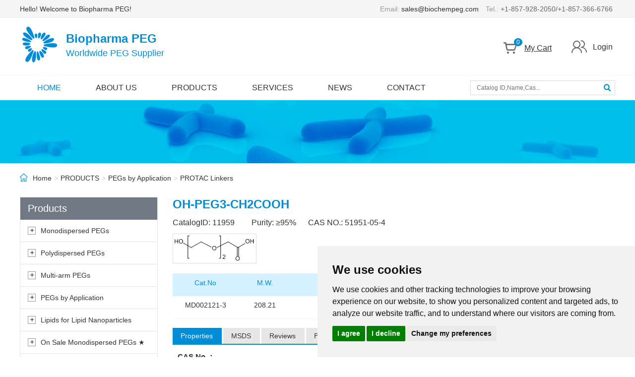

--- FILE ---
content_type: text/html; charset=utf-8
request_url: https://www.biochempeg.com/product/OH-PEG3-CH2COOH.html
body_size: 19451
content:


<!DOCTYPE html>
<html>
<head>
    
    
    <meta charset="utf-8">
    <meta http-equiv="X-UA-Compatible" content="IE=edge">
    <meta name="viewport" content="width=device-width, initial-scale=1.0,minimum-scale=1.0, maximum-scale=1.0, user-scalable=no">
    <title>OH-PEG3-CH2COOH | CAS:51951-05-4 | Biopharma PEG</title>
    <meta name="description" content="">
    <meta name="keywords" content="OH-PEG3-CH2COOH,51951-05-4">
    <link rel="icon " type="images/x-icon" href="//www.biochempeg.com/content/xtheme/hunanhuateng/favicon.ico">
    <link href="//www.biochempeg.com/content/bootstrap/css/bootstrap.css" rel="stylesheet">
    <link href="//www.biochempeg.com/content/fonts/wicfont/wicfont.css" rel="stylesheet">
    <link href="//www.biochempeg.com/content/fonts/kjfonts/kjfonts.css" rel="stylesheet">
    <link href="//www.biochempeg.com/content/bootstrap/font-awesome.min.css" rel="stylesheet">
    <link href="//www.biochempeg.com/content/xtheme/hunanhuateng/iconfont/iconfont.css" rel="stylesheet">
    <link href="//www.biochempeg.com/content/xtheme/hunanhuateng/css/style.css" rel="stylesheet">

<link rel="canonical" href="//www.biochempeg.com/product/OH-PEG3-CH2COOH.html" />
    <!--[if lt IE 9]>
        <script src="https://cdn.bootcss.com/html5shiv/3.7.3/html5shiv.min.js"></script>
        <script src="https://cdn.bootcss.com/respond.js/1.4.2/respond.min.js"></script>
    <![endif]-->

    
    

    <style>
        .autocomplete {
            position: absolute;
            z-index: 1;
            background-color: #fff;
            border-top: none;
            border-radius: 0 0 4px 4px;
            box-shadow: 0px 8px 16px 0px rgba(0,0,0,0.2);
            max-height: 200px;
            overflow-y: auto;
            width: 300px;
        }

        .autocomplete-item {
            cursor: pointer;
            padding: 5px;
        }

        .autocomplete .active {
            background-color: #f2f2f2;
        }

        .autocomplete .history {
            color: #0c97e0
        }

        .autocomplete-item:hover {
            background-color: #f2f2f2;
        }
    </style>

    <!-- Google Tag Manager -->
    <script>(function (w, d, s, l, i) {
            w[l] = w[l] || []; w[l].push({
                'gtm.start':
                    new Date().getTime(), event: 'gtm.js'
            }); var f = d.getElementsByTagName(s)[0],
                j = d.createElement(s), dl = l != 'dataLayer' ? '&l=' + l : ''; j.async = true; j.src =
                    'https://www.googletagmanager.com/gtm.js?id=' + i + dl; f.parentNode.insertBefore(j, f);
        })(window, document, 'script', 'dataLayer', 'GTM-PXLBPWD');</script>
    <!-- End Google Tag Manager -->
    <script type="text/javascript">
        var siteurl = top.location.href;
        if (siteurl == ("https://www.biochempeg.com/peg-structure")) { top.location.href = "/product" }
        if (siteurl == ("https://www.biochempeg.com/monodisperse-pegs")) { top.location.href = "/product/545/" }
        if (siteurl == ("https://www.biochempeg.com/multiarm-pegs")) { top.location.href = "/product/546/" }
        if (siteurl == ("https://www.biochempeg.com/heterobifunctional-pegs")) { top.location.href = "/product/547/" }
        if (siteurl == ("https://www.biochempeg.com/homobifunctional-pegs")) { top.location.href = "/product/547/" }
        if (siteurl == ("https://www.biochempeg.com/monofunctional-pegs")) { top.location.href = "/product/547/" }
        if (siteurl == ("https://www.biochempeg.com/lipid-pegs")) { top.location.href = "/product/672/" }
        if (siteurl == ("https://www.biochempeg.com/fluorescent-pegs")) { top.location.href = "/Dye-Labeling" }
        if (siteurl == ("https://www.biochempeg.com/peg-linkers")) { top.location.href = "/product" }
        if (siteurl == ("https://www.biochempeg.com/mpeg")) { top.location.href = "/product" }
        if (siteurl == ("https://www.biochempeg.com/Azide-PEG")) { top.location.href = "/product" }
        if (siteurl == ("https://www.biochempeg.com/Hydroxyl-PEG")) { top.location.href = "/product" }
        if (siteurl == ("https://www.biochempeg.com/amine-peg")) { top.location.href = "/product" }
        if (siteurl == ("https://www.biochempeg.com/DSPE-PEG")) { top.location.href = "/product" }
        if (siteurl == ("https://www.biochempeg.com/Carboxylic-acid-PEG")) { top.location.href = "/product" }
        if (siteurl == ("https://www.biochempeg.com/thiol-peg")) { top.location.href = "/product" }
        if (siteurl == ("https://www.biochempeg.com/Maleimide-PEG")) { top.location.href = "/product" }
        if (siteurl == ("https://www.biochempeg.com/DBCO-PEG")) { top.location.href = "/product" }
        if (siteurl == ("https://www.biochempeg.com/acrylate-peg")) { top.location.href = "/product" }
        if (siteurl == ("https://www.biochempeg.com/Cyanine-PEG")) { top.location.href = "/product" }
        if (siteurl == ("https://www.biochempeg.com/NHS-ester-PEG")) { top.location.href = "/product" }
        if (siteurl == ("https://www.biochempeg.com/Biotin-PEG")) { top.location.href = "/product" }
        if (siteurl == ("https://www.biochempeg.com/aldehyde-peg")) { top.location.href = "/product" }
        if (siteurl == ("https://www.biochempeg.com/Fluorescent-PEG")) { top.location.href = "/product" }
        if (siteurl == ("https://www.biochempeg.com/Cholesterol-PEG")) { top.location.href = "/product" }
        if (siteurl == ("https://www.biochempeg.com/OPSS-PEG")) { top.location.href = "/product" }
        if (siteurl == ("https://www.biochempeg.com/Acrylamide-PEG")) { top.location.href = "/product" }
        if (siteurl == ("https://www.biochempeg.com/Epoxide-PEG")) { top.location.href = "/product" }
        if (siteurl == ("https://www.biochempeg.com/Hydrazide-PEG")) { top.location.href = "/product" }
        if (siteurl == ("https://www.biochempeg.com/Boc-Fmoc-PEG")) { top.location.href = "/product" }
        if (siteurl == ("https://www.biochempeg.com/Folic-acid-PEG")) { top.location.href = "/product" }
        if (siteurl == ("https://www.biochempeg.com/Lipoic-acid-PEG")) { top.location.href = "/product" }
        if (siteurl == ("https://www.biochempeg.com/Halide-PEG")) { top.location.href = "/product" }
        if (siteurl == ("https://www.biochempeg.com/Methacrylate-PEG")) { top.location.href = "/product" }
        if (siteurl == ("https://www.biochempeg.com/Rhodamine-B-PEG")) { top.location.href = "/product" }
        if (siteurl == ("https://www.biochempeg.com/Silane-PEG")) { top.location.href = "/product" }
        if (siteurl == ("https://www.biochempeg.com/PLGA-PEG")) { top.location.href = "/product" }
        if (siteurl == ("https://www.biochempeg.com/PCL-PEG")) { top.location.href = "/product" }
        if (siteurl == ("https://www.biochempeg.com/PLA-PEG")) { top.location.href = "/product" }
        if (siteurl == ("https://www.biochempeg.com/PEG-Sulfonic-acid")) { top.location.href = "/product" }
        if (siteurl == ("https://www.biochempeg.com/PEG-PFP-ester")) { top.location.href = "/product" }
        if (siteurl == ("https://www.biochempeg.com/PEG-TFP-ester")) { top.location.href = "/product" }
        if (siteurl == ("https://www.biochempeg.com/Benzyl-PEG")) { top.location.href = "/product" }
        if (siteurl == ("https://www.biochempeg.com/Aminooxy-PEG")) { top.location.href = "/product" }
        if (siteurl == ("https://www.biochempeg.com/Hydrocarbons-PEG")) { top.location.href = "/product" }
        if (siteurl == ("https://www.biochempeg.com/NPC-PEG")) { top.location.href = "/product" }
        if (siteurl == ("https://www.biochempeg.com/DNP-PEG")) { top.location.href = "/product" }
        if (siteurl == ("https://www.biochempeg.com/Other-PEG")) { top.location.href = "/product" }
        if (siteurl == ("https://www.biochempeg.com/Other-Lipid-PEG")) { top.location.href = "/product" }
        if (siteurl == ("https://www.biochempeg.com/product/537/")) { top.location.href = "/product" }
        console.log("welcome biochempeg.com");
    </script>
</head>
<body>
    <!-- Google Tag Manager (noscript) -->
    <noscript>
        <iframe src="https://www.googletagmanager.com/ns.html?id=GTM-PXLBPWD"
            height="0" width="0" style="display: none; visibility: hidden"></iframe>
    </noscript>
    <!-- End Google Tag Manager (noscript) -->
    <!--top-->
    <div class="kj_top visible-lg-block visible-md-block">
        <div class="kj_top_inner container">
            <nav class="l">
                <span>Hello! Welcome to Biopharma PEG!</span>
            </nav>
            <nav class="r">
                <span>Email:
                <a href="mailto:sales@biochempeg.com">sales@biochempeg.com</a>
                </span>
                <span>Tel.: <span>+1-857-928-2050/+1-857-366-6766</span></span>
                
            </nav>
        </div>
    </div>
    <!--header-->
    <div class="kj_head">
        <div class="kj_header container visible-lg-block visible-md-block c">
            <div class="kj_hd_logo l c">
                <a href="/">
                    <img src="//www.biochempeg.com/content/xtheme/hunanhuateng/images/logo.png" alt="Biopharma PEG">
                </a>
                <div>
                    <a href="/" style="color: #008dd7;">
                        <b>Biopharma PEG</b>
                        <span>Worldwide PEG Supplier</span></a>
                </div>
            </div>
            <div class="kj_hd_contact r c" id="loginstatusbox"></div>
            <div class="kj_hd_shopcart r">
                <a href="/order/shopcart/">
                    <i class="iconfont icon-shop-cart"></i>
                    <sup class="kj-shopcart-count" atom="1">0</sup>
                    <span>My Cart</span>
                </a>
            </div>
        </div>
        <!--nav-->
        <div class="kj_nav visible-lg-block visible-md-block">
            <div class="container">
                <ul class="kj_nav_inner l">
                    <li class="active"><a href="/">HOME</a></li>
                    <li  catalogcode="01" class="subnavli nav1_li  web960navli_437"><a  acatacode="01" class="subnavtitle web960navahref nav1_ahref" href="/about-us"  title="ABOUT US">ABOUT US</a><ul class="nav2"><li  catalogcode="0101" class="nav2_li  web960navli_442"><a  acatacode="0101" class="web960navahref nav2_ahref" href="/about-us"  title="Company Profile">Company Profile</a></li><li  catalogcode="0103" class="nav2_li  web960navli_444"><a  acatacode="0103" class="web960navahref nav2_ahref" href="/customer-review"  title="Customer Review">Customer Review</a></li><li  catalogcode="0105" class="nav2_li  web960navli_519"><a  acatacode="0105" class="web960navahref nav2_ahref" href="//www.biochempeg.com/pages/519.html"  title="References">References</a></li></ul></li><li  catalogcode="02" class="subnavli nav1_li  web960navli_438"><a  acatacode="02" class="subnavtitle web960navahref nav1_ahref" href="/product"  title="PRODUCTS">PRODUCTS</a><ul class="nav2"><li  catalogcode="0207" class="subnavli nav2_li  web960navli_545"><a  acatacode="0207" class="subnavtitle web960navahref nav2_ahref" href="//www.biochempeg.com/product/545/"  title="Monodispersed PEGs">Monodispersed PEGs</a><ul class="nav3"><li  catalogcode="020701" class="nav3_li  web960navli_548"><a  acatacode="020701" class="web960navahref nav3_ahref" href="//www.biochempeg.com/product/548/"  title="Methoxy PEG (mPEG) ">Methoxy PEG (mPEG) </a></li><li  catalogcode="020702" class="nav3_li  web960navli_551"><a  acatacode="020702" class="web960navahref nav3_ahref" href="//www.biochempeg.com/product/551/"  title="Azide(N3) PEG">Azide(N3) PEG</a></li><li  catalogcode="020703" class="nav3_li  web960navli_554"><a  acatacode="020703" class="web960navahref nav3_ahref" href="//www.biochempeg.com/product/554/"  title="Amine(NH2) PEG">Amine(NH2) PEG</a></li><li  catalogcode="020704" class="nav3_li  web960navli_557"><a  acatacode="020704" class="web960navahref nav3_ahref" href="//www.biochempeg.com/product/557/"  title="Hydroxyl(OH) PEG">Hydroxyl(OH) PEG</a></li><li  catalogcode="020705" class="nav3_li  web960navli_560"><a  acatacode="020705" class="web960navahref nav3_ahref" href="//www.biochempeg.com/product/560/"  title="Thiol(SH) PEG">Thiol(SH) PEG</a></li><li  catalogcode="02070D" class="nav3_li  web960navli_572"><a  acatacode="02070D" class="web960navahref nav3_ahref" href="//www.biochempeg.com/product/572/"  title="Boc/Fmoc PEG">Boc/Fmoc PEG</a></li><li  catalogcode="020707" class="nav3_li  web960navli_566"><a  acatacode="020707" class="web960navahref nav3_ahref" href="//www.biochempeg.com/product/566/"  title="Carboxylic Acid(COOH) PEG">Carboxylic Acid(COOH) PEG</a></li><li  catalogcode="020708" class="nav3_li  web960navli_567"><a  acatacode="020708" class="web960navahref nav3_ahref" href="//www.biochempeg.com/product/567/"  title="Maleimide(Mal) PEG">Maleimide(Mal) PEG</a></li><li  catalogcode="020709" class="nav3_li  web960navli_568"><a  acatacode="020709" class="web960navahref nav3_ahref" href="//www.biochempeg.com/product/568/"  title="DBCO PEG">DBCO PEG</a></li><li  catalogcode="02070η" class="nav3_li  web960navli_603"><a  acatacode="02070η" class="web960navahref nav3_ahref" href="https://www.biochempeg.com/product/545/"  title="View More">View More</a></li></ul></li><li  catalogcode="0209" class="subnavli nav2_li  web960navli_547"><a  acatacode="0209" class="subnavtitle web960navahref nav2_ahref" href="//www.biochempeg.com/product/547/"  title="Polydispersed PEGs">Polydispersed PEGs</a><ul class="nav3"><li  catalogcode="020901" class="nav3_li  web960navli_550"><a  acatacode="020901" class="web960navahref nav3_ahref" href="//www.biochempeg.com/product/550/"  title="Methoxy PEG (mPEG)">Methoxy PEG (mPEG)</a></li><li  catalogcode="020902" class="nav3_li  web960navli_553"><a  acatacode="020902" class="web960navahref nav3_ahref" href="//www.biochempeg.com/product/553/"  title="Azide(N3) PEG">Azide(N3) PEG</a></li><li  catalogcode="020903" class="nav3_li  web960navli_556"><a  acatacode="020903" class="web960navahref nav3_ahref" href="//www.biochempeg.com/product/556/"  title="Amine(NH2) PEG">Amine(NH2) PEG</a></li><li  catalogcode="020904" class="nav3_li  web960navli_559"><a  acatacode="020904" class="web960navahref nav3_ahref" href="//www.biochempeg.com/product/559/"  title="Hydroxyl(OH) PEG">Hydroxyl(OH) PEG</a></li><li  catalogcode="020905" class="nav3_li  web960navli_562"><a  acatacode="020905" class="web960navahref nav3_ahref" href="//www.biochempeg.com/product/562/"  title="Thiol(SH) PEG">Thiol(SH) PEG</a></li><li  catalogcode="020906" class="nav3_li  web960navli_565"><a  acatacode="020906" class="web960navahref nav3_ahref" href="//www.biochempeg.com/product/565/"  title="DSPE PEG">DSPE PEG</a></li><li  catalogcode="020907" class="nav3_li  web960navli_601"><a  acatacode="020907" class="web960navahref nav3_ahref" href="//www.biochempeg.com/product/601/"  title="Carboxylic Acid(COOH) PEG">Carboxylic Acid(COOH) PEG</a></li><li  catalogcode="020908" class="nav3_li  web960navli_602"><a  acatacode="020908" class="web960navahref nav3_ahref" href="//www.biochempeg.com/product/602/"  title="Maleimide(Mal) PEG">Maleimide(Mal) PEG</a></li><li  catalogcode="020909" class="nav3_li  web960navli_604"><a  acatacode="020909" class="web960navahref nav3_ahref" href="//www.biochempeg.com/product/604/"  title="NHS ester PEG">NHS ester PEG</a></li><li  catalogcode="02090α" class="nav3_li  web960navli_631"><a  acatacode="02090α" class="web960navahref nav3_ahref" href="//www.biochempeg.com/product/631/"  title="DBCO PEG">DBCO PEG</a></li><li  catalogcode="02090η" class="nav3_li  web960navli_675"><a  acatacode="02090η" class="web960navahref nav3_ahref" href="https://www.biochempeg.com/product/547/"  title="View More">View More</a></li></ul></li><li  catalogcode="0208" class="subnavli nav2_li  web960navli_546"><a  acatacode="0208" class="subnavtitle web960navahref nav2_ahref" href="//www.biochempeg.com/product/546/"  title="Multi-arm PEGs">Multi-arm PEGs</a><ul class="nav3"><li  catalogcode="020804" class="nav3_li  web960navli_558"><a  acatacode="020804" class="web960navahref nav3_ahref" href="//www.biochempeg.com/product/558/"  title="Hydroxyl(OH) PEG">Hydroxyl(OH) PEG</a></li><li  catalogcode="02080A" class="nav3_li  web960navli_640"><a  acatacode="02080A" class="web960navahref nav3_ahref" href="//www.biochempeg.com/product/640/"  title="NHS ester PEG">NHS ester PEG</a></li><li  catalogcode="020803" class="nav3_li  web960navli_555"><a  acatacode="020803" class="web960navahref nav3_ahref" href="//www.biochempeg.com/product/555/"  title="Amine(NH2) PEG">Amine(NH2) PEG</a></li><li  catalogcode="020802" class="nav3_li  web960navli_552"><a  acatacode="020802" class="web960navahref nav3_ahref" href="//www.biochempeg.com/product/552/"  title="Azide(N3) PEG">Azide(N3) PEG</a></li><li  catalogcode="020808" class="nav3_li  web960navli_638"><a  acatacode="020808" class="web960navahref nav3_ahref" href="//www.biochempeg.com/product/638/"  title="Maleimide(Mal) PEG">Maleimide(Mal) PEG</a></li><li  catalogcode="020805" class="nav3_li  web960navli_561"><a  acatacode="020805" class="web960navahref nav3_ahref" href="//www.biochempeg.com/product/561/"  title="Thiol(SH) PEG">Thiol(SH) PEG</a></li><li  catalogcode="020809" class="nav3_li  web960navli_639"><a  acatacode="020809" class="web960navahref nav3_ahref" href="//www.biochempeg.com/product/639/"  title="DBCO PEG">DBCO PEG</a></li><li  catalogcode="020807" class="nav3_li  web960navli_637"><a  acatacode="020807" class="web960navahref nav3_ahref" href="//www.biochempeg.com/product/637/"  title="Carboxylic Acid(COOH) PEG">Carboxylic Acid(COOH) PEG</a></li><li  catalogcode="02080η" class="nav3_li  web960navli_674"><a  acatacode="02080η" class="web960navahref nav3_ahref" href="https://www.biochempeg.com/product/546/"  title="View More">View More</a></li></ul></li><li  catalogcode="0201" class="subnavli nav2_li  web960navli_445"><a  acatacode="0201" class="subnavtitle web960navahref nav2_ahref" href="/peg-application"  title="PEGs by Application">PEGs by Application</a><ul class="nav3"><li  catalogcode="020102" class="nav3_li  web960navli_510"><a  acatacode="020102" class="web960navahref nav3_ahref" href="/adc-conjugation"  title="ADC Linkers">ADC Linkers</a></li><li  catalogcode="020107" class="nav3_li  web960navli_535"><a  acatacode="020107" class="web960navahref nav3_ahref" href="//www.biochempeg.com/product/535/"  title="PROTAC Linkers">PROTAC Linkers</a></li><li  catalogcode="020105" class="nav3_li  web960navli_513"><a  acatacode="020105" class="web960navahref nav3_ahref" href="/drug-delivery"  title="Drug Delivery">Drug Delivery</a></li><li  catalogcode="020101" class="nav3_li  web960navli_509"><a  acatacode="020101" class="web960navahref nav3_ahref" href="/pegylation"  title="PEGylation">PEGylation</a></li><li  catalogcode="020108" class="nav3_li  web960navli_539"><a  acatacode="020108" class="web960navahref nav3_ahref" href="//www.biochempeg.com/product/539/"  title="Hydrogels">Hydrogels</a></li><li  catalogcode="020106" class="nav3_li  web960navli_528"><a  acatacode="020106" class="web960navahref nav3_ahref" href="//www.biochempeg.com/product/528/"  title="3D Bioprinting">3D Bioprinting</a></li><li  catalogcode="020103" class="nav3_li  web960navli_511"><a  acatacode="020103" class="web960navahref nav3_ahref" href="/Dye-Labeling"  title="Dye Labeling">Dye Labeling</a></li><li  catalogcode="020104" class="nav3_li  web960navli_512"><a  acatacode="020104" class="web960navahref nav3_ahref" href="/click-chemistry"  title="Click Chemistry">Click Chemistry</a></li></ul></li><li  catalogcode="0204" class="subnavli nav2_li  web960navli_527"><a  acatacode="0204" class="subnavtitle web960navahref nav2_ahref" href="//www.biochempeg.com/product/527/"  title="Lipids for Lipid Nanoparticles">Lipids for Lipid Nanoparticles</a><ul class="nav3"><li  catalogcode="020401" class="nav3_li  web960navli_672"><a  acatacode="020401" class="web960navahref nav3_ahref" href="//www.biochempeg.com/product/672/"  title="Lipid PEGs">Lipid PEGs</a></li><li  catalogcode="020402" class="nav3_li  web960navli_673"><a  acatacode="020402" class="web960navahref nav3_ahref" href="//www.biochempeg.com/product/673/"  title="Other Lipids">Other Lipids</a></li></ul></li><li  catalogcode="0206" class="nav2_li  web960navli_541"><a  acatacode="0206" class="web960navahref nav2_ahref" href="//www.biochempeg.com/product/541/"  title="On Sale Monodispersed PEGs ★">On Sale Monodispersed PEGs ★</a></li><li  catalogcode="0205" class="nav2_li  web960navli_534"><a  acatacode="0205" class="web960navahref nav2_ahref" href="//www.biochempeg.com/product/534/"  title="PEG Raw Material">PEG Raw Material</a></li><li  catalogcode="020A" class="nav2_li  web960navli_680"><a  acatacode="020A" class="web960navahref nav2_ahref" href="//www.biochempeg.com/product/680/"  title="Recombinant Proteins">Recombinant Proteins</a></li></ul></li><li  catalogcode="03" class="subnavli nav1_li  web960navli_439"><a  acatacode="03" class="subnavtitle web960navahref nav1_ahref" href="https://www.biochempeg.com/pages/678.html"  title="SERVICES">SERVICES</a><ul class="nav2"><li  catalogcode="0301" class="nav2_li  web960navli_678"><a  acatacode="0301" class="web960navahref nav2_ahref" href="//www.biochempeg.com/pages/678.html"  title="Custom PEG Synthesis">Custom PEG Synthesis</a></li><li  catalogcode="0302" class="nav2_li  web960navli_679"><a  acatacode="0302" class="web960navahref nav2_ahref" href="//www.biochempeg.com/pages/679.html"  title="PEGylation Services">PEGylation Services</a></li></ul></li><li  catalogcode="04" class="subnavli nav1_li  web960navli_440"><a  acatacode="04" class="subnavtitle web960navahref nav1_ahref" href="/news/"  title="NEWS">NEWS</a><ul class="nav2"><li  catalogcode="0403" class="nav2_li  web960navli_518"><a  acatacode="0403" class="web960navahref nav2_ahref" href="//www.biochempeg.com/articles/518.html"  title="Upcoming Events">Upcoming Events</a></li><li  catalogcode="0404" class="nav2_li  web960navli_520"><a  acatacode="0404" class="web960navahref nav2_ahref" href="//www.biochempeg.com/articles/520.html"  title="Newsletter">Newsletter</a></li><li  catalogcode="0402" class="nav2_li  web960navli_449"><a  acatacode="0402" class="web960navahref nav2_ahref" href="//www.biochempeg.com/articles/449.html"  title="Promotion">Promotion</a></li><li  catalogcode="0401" class="subnavli nav2_li  web960navli_448"><a  acatacode="0401" class="subnavtitle web960navahref nav2_ahref" href="/news/"  title="Blog">Blog</a><ul class="nav3"><li  catalogcode="040102" class="nav3_li  web960navli_522"><a  acatacode="040102" class="web960navahref nav3_ahref" href="//www.biochempeg.com/articles/522.html"  title="PEG Linkers">PEG Linkers</a></li><li  catalogcode="040101" class="nav3_li  web960navli_521"><a  acatacode="040101" class="web960navahref nav3_ahref" href="//www.biochempeg.com/articles/521.html"  title="PEG &amp; ADCs">PEG &amp; ADCs</a></li><li  catalogcode="040106" class="nav3_li  web960navli_677"><a  acatacode="040106" class="web960navahref nav3_ahref" href="//www.biochempeg.com/articles/677.html"  title="Nanomedicine">Nanomedicine</a></li><li  catalogcode="040103" class="nav3_li  web960navli_523"><a  acatacode="040103" class="web960navahref nav3_ahref" href="//www.biochempeg.com/articles/523.html"  title="PEGylation">PEGylation</a></li><li  catalogcode="040104" class="nav3_li  web960navli_524"><a  acatacode="040104" class="web960navahref nav3_ahref" href="//www.biochempeg.com/articles/524.html"  title="PEG &amp; Click Chemistry">PEG &amp; Click Chemistry</a></li><li  catalogcode="040105" class="nav3_li  web960navli_525"><a  acatacode="040105" class="web960navahref nav3_ahref" href="//www.biochempeg.com/articles/525.html"  title="Drug Developement/Delivery">Drug Developement/Delivery</a></li></ul></li></ul></li><li  catalogcode="05" class="subnavli nav1_li  web960navli_441"><a  acatacode="05" class="subnavtitle web960navahref nav1_ahref" href="/contact"  title="CONTACT">CONTACT</a><ul class="nav2"><li  catalogcode="0503" class="nav2_li  web960navli_538"><a  acatacode="0503" class="web960navahref nav2_ahref" href="//www.biochempeg.com/pages/538.html"  title="Distributors">Distributors</a></li><li  catalogcode="0504" class="nav2_li  web960navli_676"><a  acatacode="0504" class="web960navahref nav2_ahref" href="//www.biochempeg.com/pages/676.html"  title="FAQ">FAQ</a></li><li  catalogcode="0502" class="nav2_li  web960navli_533"><a  acatacode="0502" class="web960navahref nav2_ahref" href="//www.biochempeg.com/pages/533.html"  title="Order Info">Order Info</a></li><li  catalogcode="0501" class="nav2_li  web960navli_532"><a  acatacode="0501" class="web960navahref nav2_ahref" href="//www.biochempeg.com/pages/532.html"  title="Email Subscribe">Email Subscribe</a></li></ul></li>
                </ul>
                <div class="kj_hd_search r" id="topsearchbox">
                    
                    <input type="text" formrole="pdquery" id="search-input" autocomplete="off" placeholder="Catalog ID,Name,Cas..." />
                    <input type="hidden" formrole="pdsearchtype" value="100">
                    <button type="button" formrole="pdpost"><i class="iconfont icon-search"></i></button>
                </div>
                <div style="float: right; margin-top: 50px;">
                    <div id="autocomplete-container" class="autocomplete"></div>
                </div>

            </div>


        </div>
    </div>
    <nav class="kj-navbar-phone-top navbar navbar-default navbar-fixed-top visible-sm-block visible-xs-block">
        <div class="container-fluid">
            <div class="navbar-header">
                <button type="button" class="navbar-toggle collapsed" data-toggle="collapse" data-target="#bs-example-navbar-collapse-1" aria-expanded="false">
                    <span class="sr-only">Toggle navigation</span>
                    <span class="icon-bar"></span>
                    <span class="icon-bar"></span>
                    <span class="icon-bar"></span>
                </button>
                <a class="navbar-brand" href="/" style="padding: 5px 10px;">
                    <img src="//www.biochempeg.com/content/xtheme/hunanhuateng/images/logo.png" alt="Biopharma PEG" class="img-responsive" style="height: 35px">
                </a>
                <div class="navbar-form  navbar-right" id="mobilesearchbox">
                    <div class="input-group  input-group-xs">
                        <input type="text" class="form-control" formrole="pdquery" style="border-color: #efefef; background-color: #efefef; box-shadow: none;" placeholder="Catalog ID,Name,Cas...">
                        <input type="hidden" formrole="pdsearchtype" value="100">
                        <span class="input-group-btn">
                            <button class="btn btn-default" formrole="pdpost" style="border-color: #efefef; background-color: #efefef;" type="button"><i class="fa fa-search"></i></button>
                        </span>
                    </div>
                </div>
            </div>
            <div class="collapse navbar-collapse" id="bs-example-navbar-collapse-1">
                <ul class="nav navbar-nav">
                    <li><a href="/">HOME</a></li>
                    <li  catalogcode="01" class="subnavli nav1_li  web960navli_437"><a  acatacode="01" class="subnavtitle web960navahref nav1_ahref" href="/about-us"  title="ABOUT US">ABOUT US</a><ul class="nav2"><li  catalogcode="0101" class="nav2_li  web960navli_442"><a  acatacode="0101" class="web960navahref nav2_ahref" href="/about-us"  title="Company Profile">Company Profile</a></li><li  catalogcode="0103" class="nav2_li  web960navli_444"><a  acatacode="0103" class="web960navahref nav2_ahref" href="/customer-review"  title="Customer Review">Customer Review</a></li><li  catalogcode="0105" class="nav2_li  web960navli_519"><a  acatacode="0105" class="web960navahref nav2_ahref" href="//www.biochempeg.com/pages/519.html"  title="References">References</a></li></ul></li><li  catalogcode="02" class="subnavli nav1_li  web960navli_438"><a  acatacode="02" class="subnavtitle web960navahref nav1_ahref" href="/product"  title="PRODUCTS">PRODUCTS</a><ul class="nav2"><li  catalogcode="0207" class="subnavli nav2_li  web960navli_545"><a  acatacode="0207" class="subnavtitle web960navahref nav2_ahref" href="//www.biochempeg.com/product/545/"  title="Monodispersed PEGs">Monodispersed PEGs</a><ul class="nav3"><li  catalogcode="020701" class="nav3_li  web960navli_548"><a  acatacode="020701" class="web960navahref nav3_ahref" href="//www.biochempeg.com/product/548/"  title="Methoxy PEG (mPEG) ">Methoxy PEG (mPEG) </a></li><li  catalogcode="020702" class="nav3_li  web960navli_551"><a  acatacode="020702" class="web960navahref nav3_ahref" href="//www.biochempeg.com/product/551/"  title="Azide(N3) PEG">Azide(N3) PEG</a></li><li  catalogcode="020703" class="nav3_li  web960navli_554"><a  acatacode="020703" class="web960navahref nav3_ahref" href="//www.biochempeg.com/product/554/"  title="Amine(NH2) PEG">Amine(NH2) PEG</a></li><li  catalogcode="020704" class="nav3_li  web960navli_557"><a  acatacode="020704" class="web960navahref nav3_ahref" href="//www.biochempeg.com/product/557/"  title="Hydroxyl(OH) PEG">Hydroxyl(OH) PEG</a></li><li  catalogcode="020705" class="nav3_li  web960navli_560"><a  acatacode="020705" class="web960navahref nav3_ahref" href="//www.biochempeg.com/product/560/"  title="Thiol(SH) PEG">Thiol(SH) PEG</a></li><li  catalogcode="02070D" class="nav3_li  web960navli_572"><a  acatacode="02070D" class="web960navahref nav3_ahref" href="//www.biochempeg.com/product/572/"  title="Boc/Fmoc PEG">Boc/Fmoc PEG</a></li><li  catalogcode="020707" class="nav3_li  web960navli_566"><a  acatacode="020707" class="web960navahref nav3_ahref" href="//www.biochempeg.com/product/566/"  title="Carboxylic Acid(COOH) PEG">Carboxylic Acid(COOH) PEG</a></li><li  catalogcode="020708" class="nav3_li  web960navli_567"><a  acatacode="020708" class="web960navahref nav3_ahref" href="//www.biochempeg.com/product/567/"  title="Maleimide(Mal) PEG">Maleimide(Mal) PEG</a></li><li  catalogcode="020709" class="nav3_li  web960navli_568"><a  acatacode="020709" class="web960navahref nav3_ahref" href="//www.biochempeg.com/product/568/"  title="DBCO PEG">DBCO PEG</a></li><li  catalogcode="02070η" class="nav3_li  web960navli_603"><a  acatacode="02070η" class="web960navahref nav3_ahref" href="https://www.biochempeg.com/product/545/"  title="View More">View More</a></li></ul></li><li  catalogcode="0209" class="subnavli nav2_li  web960navli_547"><a  acatacode="0209" class="subnavtitle web960navahref nav2_ahref" href="//www.biochempeg.com/product/547/"  title="Polydispersed PEGs">Polydispersed PEGs</a><ul class="nav3"><li  catalogcode="020901" class="nav3_li  web960navli_550"><a  acatacode="020901" class="web960navahref nav3_ahref" href="//www.biochempeg.com/product/550/"  title="Methoxy PEG (mPEG)">Methoxy PEG (mPEG)</a></li><li  catalogcode="020902" class="nav3_li  web960navli_553"><a  acatacode="020902" class="web960navahref nav3_ahref" href="//www.biochempeg.com/product/553/"  title="Azide(N3) PEG">Azide(N3) PEG</a></li><li  catalogcode="020903" class="nav3_li  web960navli_556"><a  acatacode="020903" class="web960navahref nav3_ahref" href="//www.biochempeg.com/product/556/"  title="Amine(NH2) PEG">Amine(NH2) PEG</a></li><li  catalogcode="020904" class="nav3_li  web960navli_559"><a  acatacode="020904" class="web960navahref nav3_ahref" href="//www.biochempeg.com/product/559/"  title="Hydroxyl(OH) PEG">Hydroxyl(OH) PEG</a></li><li  catalogcode="020905" class="nav3_li  web960navli_562"><a  acatacode="020905" class="web960navahref nav3_ahref" href="//www.biochempeg.com/product/562/"  title="Thiol(SH) PEG">Thiol(SH) PEG</a></li><li  catalogcode="020906" class="nav3_li  web960navli_565"><a  acatacode="020906" class="web960navahref nav3_ahref" href="//www.biochempeg.com/product/565/"  title="DSPE PEG">DSPE PEG</a></li><li  catalogcode="020907" class="nav3_li  web960navli_601"><a  acatacode="020907" class="web960navahref nav3_ahref" href="//www.biochempeg.com/product/601/"  title="Carboxylic Acid(COOH) PEG">Carboxylic Acid(COOH) PEG</a></li><li  catalogcode="020908" class="nav3_li  web960navli_602"><a  acatacode="020908" class="web960navahref nav3_ahref" href="//www.biochempeg.com/product/602/"  title="Maleimide(Mal) PEG">Maleimide(Mal) PEG</a></li><li  catalogcode="020909" class="nav3_li  web960navli_604"><a  acatacode="020909" class="web960navahref nav3_ahref" href="//www.biochempeg.com/product/604/"  title="NHS ester PEG">NHS ester PEG</a></li><li  catalogcode="02090α" class="nav3_li  web960navli_631"><a  acatacode="02090α" class="web960navahref nav3_ahref" href="//www.biochempeg.com/product/631/"  title="DBCO PEG">DBCO PEG</a></li><li  catalogcode="02090η" class="nav3_li  web960navli_675"><a  acatacode="02090η" class="web960navahref nav3_ahref" href="https://www.biochempeg.com/product/547/"  title="View More">View More</a></li></ul></li><li  catalogcode="0208" class="subnavli nav2_li  web960navli_546"><a  acatacode="0208" class="subnavtitle web960navahref nav2_ahref" href="//www.biochempeg.com/product/546/"  title="Multi-arm PEGs">Multi-arm PEGs</a><ul class="nav3"><li  catalogcode="020804" class="nav3_li  web960navli_558"><a  acatacode="020804" class="web960navahref nav3_ahref" href="//www.biochempeg.com/product/558/"  title="Hydroxyl(OH) PEG">Hydroxyl(OH) PEG</a></li><li  catalogcode="02080A" class="nav3_li  web960navli_640"><a  acatacode="02080A" class="web960navahref nav3_ahref" href="//www.biochempeg.com/product/640/"  title="NHS ester PEG">NHS ester PEG</a></li><li  catalogcode="020803" class="nav3_li  web960navli_555"><a  acatacode="020803" class="web960navahref nav3_ahref" href="//www.biochempeg.com/product/555/"  title="Amine(NH2) PEG">Amine(NH2) PEG</a></li><li  catalogcode="020802" class="nav3_li  web960navli_552"><a  acatacode="020802" class="web960navahref nav3_ahref" href="//www.biochempeg.com/product/552/"  title="Azide(N3) PEG">Azide(N3) PEG</a></li><li  catalogcode="020808" class="nav3_li  web960navli_638"><a  acatacode="020808" class="web960navahref nav3_ahref" href="//www.biochempeg.com/product/638/"  title="Maleimide(Mal) PEG">Maleimide(Mal) PEG</a></li><li  catalogcode="020805" class="nav3_li  web960navli_561"><a  acatacode="020805" class="web960navahref nav3_ahref" href="//www.biochempeg.com/product/561/"  title="Thiol(SH) PEG">Thiol(SH) PEG</a></li><li  catalogcode="020809" class="nav3_li  web960navli_639"><a  acatacode="020809" class="web960navahref nav3_ahref" href="//www.biochempeg.com/product/639/"  title="DBCO PEG">DBCO PEG</a></li><li  catalogcode="020807" class="nav3_li  web960navli_637"><a  acatacode="020807" class="web960navahref nav3_ahref" href="//www.biochempeg.com/product/637/"  title="Carboxylic Acid(COOH) PEG">Carboxylic Acid(COOH) PEG</a></li><li  catalogcode="02080η" class="nav3_li  web960navli_674"><a  acatacode="02080η" class="web960navahref nav3_ahref" href="https://www.biochempeg.com/product/546/"  title="View More">View More</a></li></ul></li><li  catalogcode="0201" class="subnavli nav2_li  web960navli_445"><a  acatacode="0201" class="subnavtitle web960navahref nav2_ahref" href="/peg-application"  title="PEGs by Application">PEGs by Application</a><ul class="nav3"><li  catalogcode="020102" class="nav3_li  web960navli_510"><a  acatacode="020102" class="web960navahref nav3_ahref" href="/adc-conjugation"  title="ADC Linkers">ADC Linkers</a></li><li  catalogcode="020107" class="nav3_li  web960navli_535"><a  acatacode="020107" class="web960navahref nav3_ahref" href="//www.biochempeg.com/product/535/"  title="PROTAC Linkers">PROTAC Linkers</a></li><li  catalogcode="020105" class="nav3_li  web960navli_513"><a  acatacode="020105" class="web960navahref nav3_ahref" href="/drug-delivery"  title="Drug Delivery">Drug Delivery</a></li><li  catalogcode="020101" class="nav3_li  web960navli_509"><a  acatacode="020101" class="web960navahref nav3_ahref" href="/pegylation"  title="PEGylation">PEGylation</a></li><li  catalogcode="020108" class="nav3_li  web960navli_539"><a  acatacode="020108" class="web960navahref nav3_ahref" href="//www.biochempeg.com/product/539/"  title="Hydrogels">Hydrogels</a></li><li  catalogcode="020106" class="nav3_li  web960navli_528"><a  acatacode="020106" class="web960navahref nav3_ahref" href="//www.biochempeg.com/product/528/"  title="3D Bioprinting">3D Bioprinting</a></li><li  catalogcode="020103" class="nav3_li  web960navli_511"><a  acatacode="020103" class="web960navahref nav3_ahref" href="/Dye-Labeling"  title="Dye Labeling">Dye Labeling</a></li><li  catalogcode="020104" class="nav3_li  web960navli_512"><a  acatacode="020104" class="web960navahref nav3_ahref" href="/click-chemistry"  title="Click Chemistry">Click Chemistry</a></li></ul></li><li  catalogcode="0204" class="subnavli nav2_li  web960navli_527"><a  acatacode="0204" class="subnavtitle web960navahref nav2_ahref" href="//www.biochempeg.com/product/527/"  title="Lipids for Lipid Nanoparticles">Lipids for Lipid Nanoparticles</a><ul class="nav3"><li  catalogcode="020401" class="nav3_li  web960navli_672"><a  acatacode="020401" class="web960navahref nav3_ahref" href="//www.biochempeg.com/product/672/"  title="Lipid PEGs">Lipid PEGs</a></li><li  catalogcode="020402" class="nav3_li  web960navli_673"><a  acatacode="020402" class="web960navahref nav3_ahref" href="//www.biochempeg.com/product/673/"  title="Other Lipids">Other Lipids</a></li></ul></li><li  catalogcode="0206" class="nav2_li  web960navli_541"><a  acatacode="0206" class="web960navahref nav2_ahref" href="//www.biochempeg.com/product/541/"  title="On Sale Monodispersed PEGs ★">On Sale Monodispersed PEGs ★</a></li><li  catalogcode="0205" class="nav2_li  web960navli_534"><a  acatacode="0205" class="web960navahref nav2_ahref" href="//www.biochempeg.com/product/534/"  title="PEG Raw Material">PEG Raw Material</a></li><li  catalogcode="020A" class="nav2_li  web960navli_680"><a  acatacode="020A" class="web960navahref nav2_ahref" href="//www.biochempeg.com/product/680/"  title="Recombinant Proteins">Recombinant Proteins</a></li></ul></li><li  catalogcode="03" class="subnavli nav1_li  web960navli_439"><a  acatacode="03" class="subnavtitle web960navahref nav1_ahref" href="https://www.biochempeg.com/pages/678.html"  title="SERVICES">SERVICES</a><ul class="nav2"><li  catalogcode="0301" class="nav2_li  web960navli_678"><a  acatacode="0301" class="web960navahref nav2_ahref" href="//www.biochempeg.com/pages/678.html"  title="Custom PEG Synthesis">Custom PEG Synthesis</a></li><li  catalogcode="0302" class="nav2_li  web960navli_679"><a  acatacode="0302" class="web960navahref nav2_ahref" href="//www.biochempeg.com/pages/679.html"  title="PEGylation Services">PEGylation Services</a></li></ul></li><li  catalogcode="04" class="subnavli nav1_li  web960navli_440"><a  acatacode="04" class="subnavtitle web960navahref nav1_ahref" href="/news/"  title="NEWS">NEWS</a><ul class="nav2"><li  catalogcode="0403" class="nav2_li  web960navli_518"><a  acatacode="0403" class="web960navahref nav2_ahref" href="//www.biochempeg.com/articles/518.html"  title="Upcoming Events">Upcoming Events</a></li><li  catalogcode="0404" class="nav2_li  web960navli_520"><a  acatacode="0404" class="web960navahref nav2_ahref" href="//www.biochempeg.com/articles/520.html"  title="Newsletter">Newsletter</a></li><li  catalogcode="0402" class="nav2_li  web960navli_449"><a  acatacode="0402" class="web960navahref nav2_ahref" href="//www.biochempeg.com/articles/449.html"  title="Promotion">Promotion</a></li><li  catalogcode="0401" class="subnavli nav2_li  web960navli_448"><a  acatacode="0401" class="subnavtitle web960navahref nav2_ahref" href="/news/"  title="Blog">Blog</a><ul class="nav3"><li  catalogcode="040102" class="nav3_li  web960navli_522"><a  acatacode="040102" class="web960navahref nav3_ahref" href="//www.biochempeg.com/articles/522.html"  title="PEG Linkers">PEG Linkers</a></li><li  catalogcode="040101" class="nav3_li  web960navli_521"><a  acatacode="040101" class="web960navahref nav3_ahref" href="//www.biochempeg.com/articles/521.html"  title="PEG &amp; ADCs">PEG &amp; ADCs</a></li><li  catalogcode="040106" class="nav3_li  web960navli_677"><a  acatacode="040106" class="web960navahref nav3_ahref" href="//www.biochempeg.com/articles/677.html"  title="Nanomedicine">Nanomedicine</a></li><li  catalogcode="040103" class="nav3_li  web960navli_523"><a  acatacode="040103" class="web960navahref nav3_ahref" href="//www.biochempeg.com/articles/523.html"  title="PEGylation">PEGylation</a></li><li  catalogcode="040104" class="nav3_li  web960navli_524"><a  acatacode="040104" class="web960navahref nav3_ahref" href="//www.biochempeg.com/articles/524.html"  title="PEG &amp; Click Chemistry">PEG &amp; Click Chemistry</a></li><li  catalogcode="040105" class="nav3_li  web960navli_525"><a  acatacode="040105" class="web960navahref nav3_ahref" href="//www.biochempeg.com/articles/525.html"  title="Drug Developement/Delivery">Drug Developement/Delivery</a></li></ul></li></ul></li><li  catalogcode="05" class="subnavli nav1_li  web960navli_441"><a  acatacode="05" class="subnavtitle web960navahref nav1_ahref" href="/contact"  title="CONTACT">CONTACT</a><ul class="nav2"><li  catalogcode="0503" class="nav2_li  web960navli_538"><a  acatacode="0503" class="web960navahref nav2_ahref" href="//www.biochempeg.com/pages/538.html"  title="Distributors">Distributors</a></li><li  catalogcode="0504" class="nav2_li  web960navli_676"><a  acatacode="0504" class="web960navahref nav2_ahref" href="//www.biochempeg.com/pages/676.html"  title="FAQ">FAQ</a></li><li  catalogcode="0502" class="nav2_li  web960navli_533"><a  acatacode="0502" class="web960navahref nav2_ahref" href="//www.biochempeg.com/pages/533.html"  title="Order Info">Order Info</a></li><li  catalogcode="0501" class="nav2_li  web960navli_532"><a  acatacode="0501" class="web960navahref nav2_ahref" href="//www.biochempeg.com/pages/532.html"  title="Email Subscribe">Email Subscribe</a></li></ul></li>
                </ul>
            </div>
        </div>
    </nav>


    <div>
        
    
    <div class="kj_banner">
        <img src="//www.biochempeg.com/content/xtheme/hunanhuateng/images/banner_product.png" class="img-responsive" alt="OH-PEG3-CH2COOH" />
    </div>
    <div class="kj-mainarea container" id="mainarea">
        <div class=" visible-md-block visible-lg-block">
            <ol class="breadcrumb"><li><i class="iconfont icon-home blue1" style="margin-right:10px;"></i><a href="//www.biochempeg.com/" title="Home">Home</a></li><li><a href="/product" title="PRODUCTS">PRODUCTS</a></li><li><a href="/peg-application" title="PEGs by Application">PEGs by Application</a></li><li><a href="//www.biochempeg.com/product/535/" title="PROTAC Linkers">PROTAC Linkers</a></li></ol>
        </div>
        <div class="row">
            <div class=" col-md-3 col-lg-3 visible-lg-block visible-md-block">
                
<div class="kj_productlist">
    <div class="kj_content_title">
        Products
    </div>
    <div class="kj_productlist_inner">
        <ul>
            
            <li>
                <span><i class="iconfont icon-add"></i><a href="//www.biochempeg.com/product/545/">Monodispersed PEGs</a></span>
                
                <ul>
                    
                    <li><a href="//www.biochempeg.com/product/548/"><span>></span>Methoxy PEG (mPEG) </a></li>
                    
                    <li><a href="//www.biochempeg.com/product/551/"><span>></span>Azide(N3) PEG</a></li>
                    
                    <li><a href="//www.biochempeg.com/product/554/"><span>></span>Amine(NH2) PEG</a></li>
                    
                    <li><a href="//www.biochempeg.com/product/557/"><span>></span>Hydroxyl(OH) PEG</a></li>
                    
                    <li><a href="//www.biochempeg.com/product/560/"><span>></span>Thiol(SH) PEG</a></li>
                    
                    <li><a href="//www.biochempeg.com/product/572/"><span>></span>Boc/Fmoc PEG</a></li>
                    
                    <li><a href="//www.biochempeg.com/product/566/"><span>></span>Carboxylic Acid(COOH) PEG</a></li>
                    
                    <li><a href="//www.biochempeg.com/product/567/"><span>></span>Maleimide(Mal) PEG</a></li>
                    
                    <li><a href="//www.biochempeg.com/product/569/"><span>></span>NHS ester PEG</a></li>
                    
                    <li><a href="//www.biochempeg.com/product/573/"><span>></span>Biotin PEG</a></li>
                    
                    <li><a href="//www.biochempeg.com/product/574/"><span>></span>Aldehyde (Ald/CHO)PEG</a></li>
                    
                    <li><a href="//www.biochempeg.com/product/571/"><span>></span>Acrylate(AC) PEG</a></li>
                    
                    <li><a href="//www.biochempeg.com/product/580/"><span>></span>Acrylamide(ACA) PEG</a></li>
                    
                    <li><a href="//www.biochempeg.com/product/568/"><span>></span>DBCO PEG</a></li>
                    
                    <li><a href="//www.biochempeg.com/product/564/"><span>></span>DSPE PEG</a></li>
                    
                    <li><a href="//www.biochempeg.com/product/570/"><span>></span>Other Lipid PEG</a></li>
                    
                    <li><a href="//www.biochempeg.com/product/575/"><span>></span>Fluorescent (FITC) PEG</a></li>
                    
                    <li><a href="//www.biochempeg.com/product/577/"><span>></span>Rhodamine B(RB) PEG</a></li>
                    
                    <li><a href="//www.biochempeg.com/product/578/"><span>></span>Cholesterol PEG</a></li>
                    
                    <li><a href="//www.biochempeg.com/product/579/"><span>></span>OPSS PEG</a></li>
                    
                    <li><a href="//www.biochempeg.com/product/581/"><span>></span>Epoxide (EPO) PEG</a></li>
                    
                    <li><a href="//www.biochempeg.com/product/582/"><span>></span>Hydrazide (HZ) PEG</a></li>
                    
                    <li><a href="//www.biochempeg.com/product/583/"><span>></span>Folic Acid(FA) PEG</a></li>
                    
                    <li><a href="//www.biochempeg.com/product/584/"><span>></span>Lipoic acid(LA) PEG</a></li>
                    
                    <li><a href="//www.biochempeg.com/product/585/"><span>></span>Methacrylate (MA) PEG</a></li>
                    
                    <li><a href="//www.biochempeg.com/product/586/"><span>></span>Silane PEG</a></li>
                    
                    <li><a href="//www.biochempeg.com/product/590/"><span>></span>PEG Sulfonic acid</a></li>
                    
                    <li><a href="//www.biochempeg.com/product/591/"><span>></span>PEG PFP ester</a></li>
                    
                    <li><a href="//www.biochempeg.com/product/592/"><span>></span>PEG TFP ester</a></li>
                    
                    <li><a href="//www.biochempeg.com/product/593/"><span>></span>Halide (F,Cl,Br,I) PEG</a></li>
                    
                    <li><a href="//www.biochempeg.com/product/594/"><span>></span>Benzyl-PEG</a></li>
                    
                    <li><a href="//www.biochempeg.com/product/595/"><span>></span>Aminooxy PEG</a></li>
                    
                    <li><a href="//www.biochempeg.com/product/596/"><span>></span>Hydrocarbons PEG</a></li>
                    
                    <li><a href="//www.biochempeg.com/product/597/"><span>></span>Nitrophenyl Carbonate (NPC) PEG</a></li>
                    
                    <li><a href="//www.biochempeg.com/product/598/"><span>></span>DNP PEG</a></li>
                    
                    <li><a href="//www.biochempeg.com/product/599/"><span>></span>Other PEG</a></li>
                    
                    <li><a href="//www.biochempeg.com/product/600/"><span>></span>PROTAC Linker</a></li>
                    
                    <li><a href="https://www.biochempeg.com/product/545/"><span>></span>View More</a></li>
                    
                </ul>
                
            </li>
            
            <li>
                <span><i class="iconfont icon-add"></i><a href="//www.biochempeg.com/product/547/">Polydispersed PEGs</a></span>
                
                <ul>
                    
                    <li><a href="//www.biochempeg.com/product/550/"><span>></span>Methoxy PEG (mPEG)</a></li>
                    
                    <li><a href="//www.biochempeg.com/product/553/"><span>></span>Azide(N3) PEG</a></li>
                    
                    <li><a href="//www.biochempeg.com/product/556/"><span>></span>Amine(NH2) PEG</a></li>
                    
                    <li><a href="//www.biochempeg.com/product/559/"><span>></span>Hydroxyl(OH) PEG</a></li>
                    
                    <li><a href="//www.biochempeg.com/product/562/"><span>></span>Thiol(SH) PEG</a></li>
                    
                    <li><a href="//www.biochempeg.com/product/565/"><span>></span>DSPE PEG</a></li>
                    
                    <li><a href="//www.biochempeg.com/product/601/"><span>></span>Carboxylic Acid(COOH) PEG</a></li>
                    
                    <li><a href="//www.biochempeg.com/product/602/"><span>></span>Maleimide(Mal) PEG</a></li>
                    
                    <li><a href="//www.biochempeg.com/product/604/"><span>></span>NHS ester PEG</a></li>
                    
                    <li><a href="//www.biochempeg.com/product/606/"><span>></span>Acrylate(AC) PEG</a></li>
                    
                    <li><a href="//www.biochempeg.com/product/607/"><span>></span>Boc/Fmoc PEG</a></li>
                    
                    <li><a href="//www.biochempeg.com/product/608/"><span>></span>Biotin PEG</a></li>
                    
                    <li><a href="//www.biochempeg.com/product/609/"><span>></span>Aldehyde (Ald/CHO)PEG</a></li>
                    
                    <li><a href="//www.biochempeg.com/product/610/"><span>></span>Fluorescent (FITC) PEG</a></li>
                    
                    <li><a href="//www.biochempeg.com/product/611/"><span>></span>Cyanine (Cy) PEG</a></li>
                    
                    <li><a href="//www.biochempeg.com/product/616/"><span>></span>Epoxide (EPO) PEG</a></li>
                    
                    <li><a href="//www.biochempeg.com/product/617/"><span>></span>Hydrazide (HZ) PEG</a></li>
                    
                    <li><a href="//www.biochempeg.com/product/621/"><span>></span>Silane PEG</a></li>
                    
                    <li><a href="//www.biochempeg.com/product/631/"><span>></span>DBCO PEG</a></li>
                    
                    <li><a href="//www.biochempeg.com/product/613/"><span>></span>Cholesterol PEG</a></li>
                    
                    <li><a href="//www.biochempeg.com/product/614/"><span>></span>OPSS PEG</a></li>
                    
                    <li><a href="//www.biochempeg.com/product/615/"><span>></span>Acrylamide(ACA) PEG</a></li>
                    
                    <li><a href="//www.biochempeg.com/product/632/"><span>></span>Hydrocarbons PEG</a></li>
                    
                    <li><a href="//www.biochempeg.com/product/633/"><span>></span>Nitrophenyl Carbonate (NPC) PEG</a></li>
                    
                    <li><a href="//www.biochempeg.com/product/622/"><span>></span>PLGA PEG</a></li>
                    
                    <li><a href="//www.biochempeg.com/product/623/"><span>></span>PCL PEG</a></li>
                    
                    <li><a href="//www.biochempeg.com/product/624/"><span>></span>PLA PEG</a></li>
                    
                    <li><a href="//www.biochempeg.com/product/625/"><span>></span>PEG Sulfonic acid</a></li>
                    
                    <li><a href="//www.biochempeg.com/product/626/"><span>></span>PEG PFP ester</a></li>
                    
                    <li><a href="//www.biochempeg.com/product/628/"><span>></span>Halide (F,Cl,Br,I) PEG</a></li>
                    
                    <li><a href="//www.biochempeg.com/product/630/"><span>></span>Aminooxy PEG</a></li>
                    
                    <li><a href="//www.biochempeg.com/product/618/"><span>></span>Folic Acid(FA) PEG</a></li>
                    
                    <li><a href="//www.biochempeg.com/product/619/"><span>></span>Lipoic acid(LA) PEG</a></li>
                    
                    <li><a href="//www.biochempeg.com/product/620/"><span>></span>Methacrylate (MA) PEG</a></li>
                    
                    <li><a href="//www.biochempeg.com/product/612/"><span>></span>Rhodamine B(RB) PEG</a></li>
                    
                    <li><a href="//www.biochempeg.com/product/605/"><span>></span>Other Lipid PEG</a></li>
                    
                    <li><a href="//www.biochempeg.com/product/635/"><span>></span>Other PEG</a></li>
                    
                    <li><a href="https://www.biochempeg.com/product/547/"><span>></span>View More</a></li>
                    
                </ul>
                
            </li>
            
            <li>
                <span><i class="iconfont icon-add"></i><a href="//www.biochempeg.com/product/546/">Multi-arm PEGs</a></span>
                
                <ul>
                    
                    <li><a href="//www.biochempeg.com/product/558/"><span>></span>Hydroxyl(OH) PEG</a></li>
                    
                    <li><a href="//www.biochempeg.com/product/640/"><span>></span>NHS ester PEG</a></li>
                    
                    <li><a href="//www.biochempeg.com/product/555/"><span>></span>Amine(NH2) PEG</a></li>
                    
                    <li><a href="//www.biochempeg.com/product/638/"><span>></span>Maleimide(Mal) PEG</a></li>
                    
                    <li><a href="//www.biochempeg.com/product/552/"><span>></span>Azide(N3) PEG</a></li>
                    
                    <li><a href="//www.biochempeg.com/product/561/"><span>></span>Thiol(SH) PEG</a></li>
                    
                    <li><a href="//www.biochempeg.com/product/639/"><span>></span>DBCO PEG</a></li>
                    
                    <li><a href="//www.biochempeg.com/product/637/"><span>></span>Carboxylic Acid(COOH) PEG</a></li>
                    
                    <li><a href="//www.biochempeg.com/product/645/"><span>></span>Aldehyde (Ald/CHO)PEG</a></li>
                    
                    <li><a href="//www.biochempeg.com/product/549/"><span>></span>Methoxy PEG (mPEG)</a></li>
                    
                    <li><a href="//www.biochempeg.com/product/642/"><span>></span>Acrylate(AC) PEG</a></li>
                    
                    <li><a href="//www.biochempeg.com/product/644/"><span>></span>Biotin PEG</a></li>
                    
                    <li><a href="//www.biochempeg.com/product/649/"><span>></span>Cholesterol PEG</a></li>
                    
                    <li><a href="//www.biochempeg.com/product/650/"><span>></span>OPSS PEG</a></li>
                    
                    <li><a href="//www.biochempeg.com/product/651/"><span>></span>Acrylamide(ACA) PEG</a></li>
                    
                    <li><a href="//www.biochempeg.com/product/652/"><span>></span>Epoxide (EPO) PEG</a></li>
                    
                    <li><a href="//www.biochempeg.com/product/653/"><span>></span>Hydrazide (HZ) PEG</a></li>
                    
                    <li><a href="//www.biochempeg.com/product/654/"><span>></span>Folic Acid(FA) PEG</a></li>
                    
                    <li><a href="//www.biochempeg.com/product/655/"><span>></span>Lipoic acid(LA) PEG</a></li>
                    
                    <li><a href="//www.biochempeg.com/product/656/"><span>></span>Methacrylate (MA) PEG</a></li>
                    
                    <li><a href="//www.biochempeg.com/product/657/"><span>></span>Silane PEG</a></li>
                    
                    <li><a href="//www.biochempeg.com/product/664/"><span>></span>Halide (F,Cl,Br,I) PEG</a></li>
                    
                    <li><a href="//www.biochempeg.com/product/667/"><span>></span>Hydrocarbons PEG</a></li>
                    
                    <li><a href="//www.biochempeg.com/product/668/"><span>></span>Nitrophenyl Carbonate (NPC) PEG</a></li>
                    
                    <li><a href="//www.biochempeg.com/product/670/"><span>></span>Other PEG</a></li>
                    
                    <li><a href="https://www.biochempeg.com/product/546/"><span>></span>View More</a></li>
                    
                </ul>
                
            </li>
            
            <li>
                <span><i class="iconfont icon-add"></i><a href="/peg-application">PEGs by Application</a></span>
                
                <ul>
                    
                    <li><a href="/adc-conjugation"><span>></span>ADC Linkers</a></li>
                    
                    <li><a href="//www.biochempeg.com/product/535/"><span>></span>PROTAC Linkers</a></li>
                    
                    <li><a href="/drug-delivery"><span>></span>Drug Delivery</a></li>
                    
                    <li><a href="/pegylation"><span>></span>PEGylation</a></li>
                    
                    <li><a href="//www.biochempeg.com/product/539/"><span>></span>Hydrogels</a></li>
                    
                    <li><a href="//www.biochempeg.com/product/528/"><span>></span>3D Bioprinting</a></li>
                    
                    <li><a href="/Dye-Labeling"><span>></span>Dye Labeling</a></li>
                    
                    <li><a href="/click-chemistry"><span>></span>Click Chemistry</a></li>
                    
                </ul>
                
            </li>
            
            <li>
                <span><i class="iconfont icon-add"></i><a href="//www.biochempeg.com/product/527/">Lipids for Lipid Nanoparticles</a></span>
                
                <ul>
                    
                    <li><a href="//www.biochempeg.com/product/672/"><span>></span>Lipid PEGs</a></li>
                    
                    <li><a href="//www.biochempeg.com/product/673/"><span>></span>Other Lipids</a></li>
                    
                </ul>
                
            </li>
            
            <li>
                <span><i class="iconfont icon-add"></i><a href="//www.biochempeg.com/product/541/">On Sale Monodispersed PEGs ★</a></span>
                
            </li>
            
            <li>
                <span><i class="iconfont icon-add"></i><a href="//www.biochempeg.com/product/534/">PEG Raw Material</a></span>
                
            </li>
            
            <li>
                <span><i class="iconfont icon-add"></i><a href="//www.biochempeg.com/product/680/">Recombinant Proteins</a></span>
                
            </li>
            
        </ul>
    </div>
</div>
<div class="kj_productlist">
    <div class="kj_content_title">
        MSDS
    </div>
    <div class="kj_productlist_inner">
        <div class="input-group" id="msdssearchform">
            <input type="text" class="form-control" formrole="query" placeholder="Search Product Name">
            <input type="hidden" value="-1" formrole="searchtype">
            <input type="hidden" value="2" formrole="typeid">
            <span class="input-group-btn">
                <button class="btn btn-default" formrole="searchbtn" type="button"><i class="iconfont icon-search"></i></button>
            </span>
        </div>
    </div>
</div>


            </div>
            <div class="col-md-9 col-lg-9 kj_productslist_inner">
                <input type="hidden" name="productstandardcatalog" productid="8633" value="1000000000" />
                <input type="hidden" name="productcatalog" productid="8633" value="020704,020707,020107" />
                <input type="hidden" id="nowproductid" value="8633" />
                <input type="hidden" id="sk1_8633" value="208.21" />
                <div class="kj_products_title" style="font-size: 24px;" id="product_name_8633">OH-PEG3-CH2COOH</div>
                <p style="font-size: 16px;">
                    <input type="hidden" value="11959" id="product_catid_8633" />
                    <input type="hidden" value="51951-05-4" id="product_casno_8633" />
                     <span id="product_purity_8633" style="display:none;">≥95%</span>
                    <span style="margin-right: 10px;">CatalogID: 11959</span>
                    
                        <span style="padding-left:20px;">Purity: ≥95%</span>
                    
                     <span style="padding-left:20px;">CAS NO.: 51951-05-4</span>
                    
                   
                </p>
                <div id="carousel-proinfo-generic" class="carousel slide" data-ride="carousel" style="max-width: 100%;">
                    <!-- Indicators 
                    <ol class="carousel-indicators kj-carousel-indicators-proinfo">
                        
                        <li data-target="#carousel-proinfo-generic" data-slide-to="0"   class="active"></li>
                        
                    </ol>-->
                    <!-- Wrapper for slides -->
                    <div class="carousel-inner" role="listbox" style="margin-bottom: 20px;">
                        <div class="item active">
                            <img src="//www.biochempeg.com/usr/uploads/struc/202206/OH-PEG3-CH2COOH.gif" onerror="this.src='//www.biochempeg.com/content/xtheme/hunanhuateng/images/noimage.jpg'" style="max-width: 100%; border: 1px solid #ddd;" />
                        </div>
                        
                    </div>
                    <!-- Controls -->
                    <a class="left carousel-control" href="#carousel-proinfo-generic" role="button" data-slide="prev" style="display: none;">
                        <span class="glyphicon glyphicon-chevron-left" aria-hidden="true"></span>
                        <span class="sr-only">Previous</span>
                    </a>
                    <a class="right carousel-control" href="#carousel-proinfo-generic" role="button" data-slide="next" style="display: none;">
                        <span class="glyphicon glyphicon-chevron-right" aria-hidden="true"></span>
                        <span class="sr-only">Next</span>
                    </a>
                </div>
                
                <div style="margin-top: 20px;">
                    <div class="kj-price-box">
                        <span class="kj-price kj-nowproduct-price"></span>
                        <span class="kj-nowgoods-no"></span>
                    </div>
<div>
                        <input type="hidden" name="productitem" value="8633" />
                        <input type="hidden" name="productname" value="OH-PEG3-CH2COOH" />
                        <input type="hidden" name="productcatalog" productid="8633" value="020704,020707,020107" />
 <input type="hidden" name="catalogno" productid="8633" value="MD002121" />
                    </div>
                    <div id="progoodslist" style="margin-top: 20px;"></div>
                </div>
                <div style="margin: 20px 0;">
                    <div class="kj-productinfo-content-box">
                        <div class="kj-product-content">
                            <!-- Nav tabs -->
                            <ul class="nav nav-tabs" role="tablist">
                                <li role="presentation" class="active"><a href="#home" aria-controls="home" role="tab" data-toggle="tab">Properties</a></li>
                                <li role="presentation"><a href="#msds" aria-controls="msds" role="tab" data-toggle="tab">MSDS</a></li>
                                <li role="presentation"><a href="#reviews" aria-controls="reviews" role="tab" data-toggle="tab">Reviews</a></li>
                                <li role="presentation"><a href="#image" aria-controls="image" role="tab" data-toggle="tab">Product image</a></li>
                            </ul>
                            <!-- Tab panes -->
                            <div class="tab-content">
                                <div role="tabpanel" class="tab-pane active" id="home">
                                    <div class="kj-productcontent ">
                                        <ul class="c">
                                            
                                                 <li>
                                                <b>CAS No.：</b><br />
                                                <span>51951-05-4</span>
                                            </li>
                                            
                                              <li>
                                                <b>Synonyms：</b><br />
                                            
                                                            <span>PROTAC Linker 8</span><br />
                                                            
                                                            <span>PEG3-O-CH2COOH</span><br />
                                                            
                                                            <span>Triethylene glycol monoglycolide</span><br />
                                                            
                                                            <span>2-(2-(2-(2-Hydroxyethoxy)ethoxy)ethoxy)acetic acid</span><br />
                                                            
                                                            <span>HO-PEG3-CH2COOH</span><br />
                                                            
                                                    </li>
                                                  
                                               <li>
                                                <b>Purity：</b><br />
                                                <span>≥95%</span>
                                            </li>
                                            
                                             <li>
                                                <b>MF：</b><br />
                                                <span>C<sub>8</sub>H<sub>16</sub>O<sub>6</sub></span>
                                            </li>
                                            
                                             <li>
                                                <b>MW：</b><br />
                                                <span>208.21</span>
                                            </li>
                                            
                                           
                                            <li>
                                                <b>Recommended Storage Condition：</b><br />
                                                <span>Store at -5°C,keep in dry and avoid sunlight.</span>
                                            </li>
                                            <li>
                                                <b>Uses：</b><br />
                                                <span>Applicated in medical research, drug-release, nanotechnology and new materials research, cell culture. In the study of ligand, polypeptide synthesis support, a graft polymer compounds, new materials, and polyethylene glycol-modified functional coatings and other aspects of the active compound.</span>
                                            </li>
                                        </ul>
                                        
                                    </div>
                                </div>
                                <div role="tabpanel" class="tab-pane" id="msds">
                                    <div class="kj-productcontent ">
                                        
                                    </div>
                                </div>
                                <div role="tabpanel" class="tab-pane" id="reviews">
                                    <div class="kj-productcontent">
                                        
                                    </div>
                                </div>
                                <div role="tabpanel" class="tab-pane" id="image">
                                    <div class="kj-productcontent">
                                        <div class="carousel-inner" role="listbox" style="margin-bottom: 20px;">
                                            <div class="item active">
                                                <img src="//www.biochempeg.com/usr/uploads/struc/202206/OH-PEG3-CH2COOH.gif" onerror="this.src='//www.biochempeg.com/content/xtheme/hunanhuateng/images/noimage.jpg'" style="max-width: 100%; border: 1px solid #ddd;" />
                                            </div>
                                            
                                        </div>
                                    </div>
                                </div>
                            </div>
                        </div>
                    </div>
                </div>
                <div style="margin: 20px 0;">
                    <div class="kj-productinfo-content-box">
                        <div class="kj-product-content">
                            <!-- Nav tabs -->
                            <ul class="nav nav-tabs" role="tablist">
                                <li role="presentation" class="active"><a href="#relproduct" aria-controls="relproduct" role="tab" data-toggle="tab">Hot Products</a></li>
                            </ul>
                            <!-- Tab panes -->
                            <div class="tab-content">
                                <div role="tabpanel" class="tab-pane active" id="relproduct">
                                    <div class="kj_relproduct c" style="padding: 10px 0;">
                                        <div class="kj-product-sheet kj-relproduct-sheet">
                                            
                                            <div class="kj-product-item">
                                                <div class="thumbnail">
                                                    <a href="//www.biochempeg.com/product/mPEG44-OH.html" title="mPEG44-OH" style="display: block; height: 150px; line-height: 150px; text-align: center;">
                                                        <img src="//www.biochempeg.com/usr/uploads/struc/202505/mPEG44-OH.gif" alt="mPEG44-OH" onerror="this.src='//www.biochempeg.com/content/xtheme/hunanhuateng/images/noimage.jpg'" style="max-width: 100%; max-height: 150px; display: inline-block;" />
                                                    </a>
                                                </div>
                                                <div class="caption" style="height: 50px;">
                                                    <a href="//www.biochempeg.com/product/mPEG44-OH.html" target="_blank">
                                                        mPEG44-OH                                
                                                    </a>
                                                    <p>
                                                        Cat.No：<a href="//www.biochempeg.com/product/mPEG44-OH.html">MD001002</a>
                                                    </p>
                                                </div>
                                            </div>
                                            
                                            <div class="kj-product-item">
                                                <div class="thumbnail">
                                                    <a href="//www.biochempeg.com/product/Tr-PEG12-OH.html" title="Tr-PEG12-OH" style="display: block; height: 150px; line-height: 150px; text-align: center;">
                                                        <img src="//www.biochempeg.com/usr/uploads/struc/202505/Tr-PEG12-OH.gif" alt="Tr-PEG12-OH" onerror="this.src='//www.biochempeg.com/content/xtheme/hunanhuateng/images/noimage.jpg'" style="max-width: 100%; max-height: 150px; display: inline-block;" />
                                                    </a>
                                                </div>
                                                <div class="caption" style="height: 50px;">
                                                    <a href="//www.biochempeg.com/product/Tr-PEG12-OH.html" target="_blank">
                                                        Tr-PEG12-OH                                
                                                    </a>
                                                    <p>
                                                        Cat.No：<a href="//www.biochempeg.com/product/Tr-PEG12-OH.html">MD108002</a>
                                                    </p>
                                                </div>
                                            </div>
                                            
                                            <div class="kj-product-item">
                                                <div class="thumbnail">
                                                    <a href="//www.biochempeg.com/product/Tr-PEG11-OH.html" title="Tr-PEG11-OH" style="display: block; height: 150px; line-height: 150px; text-align: center;">
                                                        <img src="//www.biochempeg.com/usr/uploads/struc/202505/Tr-PEG11-OH.gif" alt="Tr-PEG11-OH" onerror="this.src='//www.biochempeg.com/content/xtheme/hunanhuateng/images/noimage.jpg'" style="max-width: 100%; max-height: 150px; display: inline-block;" />
                                                    </a>
                                                </div>
                                                <div class="caption" style="height: 50px;">
                                                    <a href="//www.biochempeg.com/product/Tr-PEG11-OH.html" target="_blank">
                                                        Tr-PEG11-OH                                
                                                    </a>
                                                    <p>
                                                        Cat.No：<a href="//www.biochempeg.com/product/Tr-PEG11-OH.html">MD108002</a>
                                                    </p>
                                                </div>
                                            </div>
                                            
                                            <div class="kj-product-item">
                                                <div class="thumbnail">
                                                    <a href="//www.biochempeg.com/product/Tr-PEG10-OH.html" title="Tr-PEG10-OH" style="display: block; height: 150px; line-height: 150px; text-align: center;">
                                                        <img src="//www.biochempeg.com/usr/uploads/struc/202505/Tr-PEG10-OH.gif" alt="Tr-PEG10-OH" onerror="this.src='//www.biochempeg.com/content/xtheme/hunanhuateng/images/noimage.jpg'" style="max-width: 100%; max-height: 150px; display: inline-block;" />
                                                    </a>
                                                </div>
                                                <div class="caption" style="height: 50px;">
                                                    <a href="//www.biochempeg.com/product/Tr-PEG10-OH.html" target="_blank">
                                                        Tr-PEG10-OH                                
                                                    </a>
                                                    <p>
                                                        Cat.No：<a href="//www.biochempeg.com/product/Tr-PEG10-OH.html">MD108002</a>
                                                    </p>
                                                </div>
                                            </div>
                                            
                                            <div class="kj-product-item">
                                                <div class="thumbnail">
                                                    <a href="//www.biochempeg.com/product/Tr-PEG8-OH.html" title="Tr-PEG8-OH" style="display: block; height: 150px; line-height: 150px; text-align: center;">
                                                        <img src="//www.biochempeg.com/usr/uploads/struc/202505/Tr-PEG8-OH.gif" alt="Tr-PEG8-OH" onerror="this.src='//www.biochempeg.com/content/xtheme/hunanhuateng/images/noimage.jpg'" style="max-width: 100%; max-height: 150px; display: inline-block;" />
                                                    </a>
                                                </div>
                                                <div class="caption" style="height: 50px;">
                                                    <a href="//www.biochempeg.com/product/Tr-PEG8-OH.html" target="_blank">
                                                        Tr-PEG8-OH                                
                                                    </a>
                                                    <p>
                                                        Cat.No：<a href="//www.biochempeg.com/product/Tr-PEG8-OH.html">MD108002</a>
                                                    </p>
                                                </div>
                                            </div>
                                            
                                            <div class="kj-product-item">
                                                <div class="thumbnail">
                                                    <a href="//www.biochempeg.com/product/Tr-PEG6-OH.html" title="Tr-PEG6-OH" style="display: block; height: 150px; line-height: 150px; text-align: center;">
                                                        <img src="//www.biochempeg.com/usr/uploads/struc/202505/Tr-PEG6-OH.gif" alt="Tr-PEG6-OH" onerror="this.src='//www.biochempeg.com/content/xtheme/hunanhuateng/images/noimage.jpg'" style="max-width: 100%; max-height: 150px; display: inline-block;" />
                                                    </a>
                                                </div>
                                                <div class="caption" style="height: 50px;">
                                                    <a href="//www.biochempeg.com/product/Tr-PEG6-OH.html" target="_blank">
                                                        Tr-PEG6-OH                                
                                                    </a>
                                                    <p>
                                                        Cat.No：<a href="//www.biochempeg.com/product/Tr-PEG6-OH.html">MD108002</a>
                                                    </p>
                                                </div>
                                            </div>
                                            
                                            <div class="kj-product-item">
                                                <div class="thumbnail">
                                                    <a href="//www.biochempeg.com/product/Tr-PEG5-OH.html" title="Tr-PEG5-OH" style="display: block; height: 150px; line-height: 150px; text-align: center;">
                                                        <img src="//www.biochempeg.com/usr/uploads/struc/202505/Tr-PEG5-OH.gif" alt="Tr-PEG5-OH" onerror="this.src='//www.biochempeg.com/content/xtheme/hunanhuateng/images/noimage.jpg'" style="max-width: 100%; max-height: 150px; display: inline-block;" />
                                                    </a>
                                                </div>
                                                <div class="caption" style="height: 50px;">
                                                    <a href="//www.biochempeg.com/product/Tr-PEG5-OH.html" target="_blank">
                                                        Tr-PEG5-OH                                
                                                    </a>
                                                    <p>
                                                        Cat.No：<a href="//www.biochempeg.com/product/Tr-PEG5-OH.html">MD108002</a>
                                                    </p>
                                                </div>
                                            </div>
                                            
                                            <div class="kj-product-item">
                                                <div class="thumbnail">
                                                    <a href="//www.biochempeg.com/product/Tr-PEG4-OH.html" title="Tr-PEG4-OH" style="display: block; height: 150px; line-height: 150px; text-align: center;">
                                                        <img src="//www.biochempeg.com/usr/uploads/struc/202505/Tr-PEG4-OH.gif" alt="Tr-PEG4-OH" onerror="this.src='//www.biochempeg.com/content/xtheme/hunanhuateng/images/noimage.jpg'" style="max-width: 100%; max-height: 150px; display: inline-block;" />
                                                    </a>
                                                </div>
                                                <div class="caption" style="height: 50px;">
                                                    <a href="//www.biochempeg.com/product/Tr-PEG4-OH.html" target="_blank">
                                                        Tr-PEG4-OH                                
                                                    </a>
                                                    <p>
                                                        Cat.No：<a href="//www.biochempeg.com/product/Tr-PEG4-OH.html">MD108002</a>
                                                    </p>
                                                </div>
                                            </div>
                                            
                                        </div>
                                        <span class="next2" style="display: none;"></span>
                                    </div>
                                </div>
                            </div>
                        </div>
                    </div>
                </div>
            </div>
        </div>
    </div>
  
    <div class="kj-phonefooter kj-phone_productinfo_footer visible-sm-block visible-xs-block">
        <nav class="navbar navbar-default navbar-fixed-bottom">
            <div class="container">
                <div class="nav nav-tabs nav-tabs-justified">
                    <div class="row">
                        <div class="col-sm-3 col-xs-3">
                            <a href="javascript:void(0);" onclick="BlukQuote(8633)"><i class="fa fa-commenting fa-2x"></i>
                                <br />
                                inquiry</a>
                        </div>
                        <div class="col-sm-3 col-xs-3">
                            <a href="javascript:void(0)" onclick="AddProductToFavorites(8633)"><i class="fa  fa-heart fa-2x"></i>
                                <br />
                                collection</a>
                        </div>
                        <div class="col-sm-3 col-xs-3">
                            <a href="/order/shopcart/"><i class="fa fa-shopping-cart fa-2x"></i><sup class="kj-shopcart-count badge"></sup>
                                <br />
                                shopcart</a>
                        </div>
                        <div class="kj-addtocart-btn-bottom-col col-sm-3 col-xs-3">
                            <a href="/user/"><i class="glyphicon glyphicon-user" style="font-size: 1.6em;"></i>
                                <br>
                                user</a>
                        </div>

                    </div>
                </div>
            </div>
        </nav>
    </div>

    </div>
    
<!--footer-->
<div class="kj_footer visible-lg-block visible-md-block">
    <div class="kj_footer_inner container">
        <span><a data-cke-saved-href="https://www.biochempeg.com/about-us" href="https://www.biochempeg.com/about-us" style="font-size: 13px; border-left-width: 0px;">About&nbsp;</a><a data-cke-saved-href="http://www.biochempeg.com/about-us" href="http://www.biochempeg.com/about-us">Biopharma PEG</a>&nbsp;| <a data-cke-saved-href="https://www.biochempeg.com/contact" href="https://www.biochempeg.com/contact">Contact Us</a>&nbsp;| <a data-cke-saved-href="https://www.biochempeg.com/peg-linkers" href="https://www.biochempeg.com/peg-linkers">PEG Linkers</a>&nbsp;|&nbsp;&nbsp;<a data-cke-saved-href="https://www.biochempeg.com/services" href="https://www.biochempeg.com/services">PEGylation</a> | <a data-cke-saved-href="https://www.biochempeg.com/articles/440.html" href="https://www.biochempeg.com/articles/440.html">News</a>&nbsp;| <a data-cke-saved-href="https://www.biochempeg.com/pages/532.html" href="https://www.biochempeg.com/pages/532.html">Email Subscribe</a><br>Phone: +1-857-928-2050/+1-857-366-6766 Fax: +1-617-206-9595 Email: <a data-cke-saved-href="mailto:sales@biochempeg.com" href="mailto:sales@biochempeg.com">sales@biochempeg.com</a><br>​Add:108 Water Street, Suite 4D, Watertown, MA 02472, USA<br><span style="font-size: 13px;">All Rights Reserved • Copyright 2013-2025&nbsp;</span><a data-cke-saved-href="http://www.biochempeg.com/about-us" href="http://www.biochempeg.com/about-us" style="font-size: 13px; border-left-width: 0px;">Biopharma PEG Scientific Inc</a><span style="font-size: 13px;">. <a data-cke-saved-href="https://www.biochempeg.com/pages/531.html" href="https://www.biochempeg.com/pages/531.html">Terms of Use</a> | <a data-cke-saved-href="https://www.biochempeg.com/pages/530.html" href="https://www.biochempeg.com/pages/530.html">Privacy Policy</a></span></span><br>
         <a href="https://www.linkedin.com/company/biochempeg" target="_blank"><i class="fa fa-linkedin-square fa-2x" aria-hidden="true"></i></a> 
        <a href="https://twitter.com/biochempeg" target="_blank"><i class="fa fa-twitter-square fa-2x" aria-hidden="true"></i></a> 
        <a href="https://www.facebook.com/htpbiochempeg/" target="_blank">
            <i class="fa fa-facebook-square fa-2x" aria-hidden="true"></i>
        </a> 
    </div>
</div>
<style>
    .phone_top{position:fixed;bottom:5%;right:15px;}
    .phone_top a{background:#03a84e;width:44px;height:44px;border-radius:50%;display:flex;align-items:center;justify-content:center;flex-direction:column;color:#fff;cursor:pointer;transition:all 0.2s linear 0s;}
     .phone_top a i{font-size:18px;line-height:18px;}
     .phone_top a span{font-size:12px;line-height:12px;}
       .phone_top a:hover{background:#008dd7}
</style>
<div onclick="pageScroll();" id="scrollFloatTop" class="phone_top">
        <a class="scrollTop">
            <i class="fa fa-arrow-up"></i>
            <span>Top</span>
        </a>
    </div>


    <div class="modal fade blukquote_dialog" tabindex="-1" role="dialog" id="blukquote_dialog" style="z-index: 9999;">
        <div class="modal-dialog" role="document">
            <div class="modal-content">
                <form id="ORDERFORM">
                    <div class="modal-header">
                        <button type="button" class="close" data-dismiss="modal" aria-label="Close"><span aria-hidden="true">&times;</span></button>
                        <h4 class="modal-title">Inquiry11</h4>
                    </div>
                    <div class="modal-body">
                        <dl class="formcolumn-item" isext="false">
                            <dt class="formcolumn-item-tit">Product name</dt>
                            <dd class="formcolumn-item-ct">
                                <input class="formcom-ipt" value="" id="ORDERTITLE" exrequired="true" data-ref="title" title="Product name" />
                                <input type="hidden" id="ORDERINDEXID" data-ref="indexid" value="" />
                            </dd>
                        </dl>
                        <dl id="inquiry_quantity" class="formcolumn-item" extcolumn="quantity" refclass="inquiry" isext="true">    <dt class="formcolumn-item-tit">Quantity</dt>    <dd class="formcolumn-item-ct"> <input type="text"  exrequired="true"  classname="inquiry" class="formcom-ipt" value="" id="inquiry_extattr_id3_134104352904583904" relkey="quantity" title="Quantity" dataref="true" tips="" />    </dd></dl><dl id="inquiry_company" class="formcolumn-item" extcolumn="company" refclass="inquiry" isext="true">    <dt class="formcolumn-item-tit">Company</dt>    <dd class="formcolumn-item-ct"> <input type="text"   data-mapping="membership['plugin_membership_regformid'][0]['reginfo']['contact']"  classname="inquiry" class="formcom-ipt" value="" id="inquiry_extattr_id5_134104352904583904" relkey="company" title="Company" dataref="true" tips="" />    </dd></dl>
                        <dl class="formcolumn-item" isext="false">
                            <dt class="formcolumn-item-tit">Contacts</dt>
                            <dd class="formcolumn-item-ct">
                                <input type="text" class="formcom-ipt" value="" data-mapping="membership['plugin_membership_regformid'][0]['reginfo']['contactuser']" id="ORDERUSER" exrequired="true" data-ref="user" title="Contacts" />
                            </dd>
                        </dl>

                        <dl class="formcolumn-item" isext="false">
                            <dt class="formcolumn-item-tit">Contact number</dt>
                            <dd class="formcolumn-item-ct">
                                <input type="text" class="formcom-ipt" value="" data-mapping="membership['plugin_membership_regformid'][0]['reginfo']['phone']" id="ORDERTEL" data-ref="tel" title="Contact number" />
                            </dd>
                        </dl>
                        <dl class="formcolumn-item" isext="false">
                            <dt class="formcolumn-item-tit">Email</dt>
                            <dd class="formcolumn-item-ct">
                                <input type="text" class="formcom-ipt" value="" id="ORDERIM" exrequired="true" data-ref="im" title="Email" />
                            </dd>
                        </dl>
                        <dl class="formcolumn-item" isext="false" id="enquiry_dl_remark">
                            <dt class="formcolumn-item-tit">Remarks</dt>
                            <dd class="formcolumn-item-ct">
                                <textarea class="formcom-area" id="ORDERCONTENT" style="height: 40px;" data-ref="content" title="Remarks"></textarea>
                            </dd>
                        </dl>
                        <dl class="formcolumn-item" isext="false" id="enquiry_dl_verification">
                            <dt class="formcolumn-item-tit">Verification Code</dt>
                            <dd class="formcolumn-item-ct">
                                <div id="ORDERCAPTCHAIMG" class="form-vcodebox"></div>
                                <input type="text" size="4" maxlength="4" style="ime-mode: disabled;" title="Verification Code" class="formcom-vcode" exrequired="true" id="ORDERCAPTHCA" />
                                <div id="reguser_verifycode-tips" class="formcolumn-item-tips">
                                    <span class="formcolumn-item-tipstxt">Please fill in the characters in the picture.</span>
                                </div>
                            </dd>
                        </dl>
                        <div style="clear: both;"></div>
                    </div>
                    <div class="modal-footer">
                        <input type="button" id="ORDERPOST" class="btn btn-primary" value="save" />
                    </div>
                </form>
            </div>
        </div>
    </div>

    <!--全站js-->
    <script src="//www.biochempeg.com/content/js/jquery-3.1.1.min.js"></script>
    <script src="//www.biochempeg.com/content/bootstrap/js/bootstrap.min.js"></script>
    <script src="//www.biochempeg.com/content/bootstrap/bootstrap-hover-dropdown.min.js"></script>
    <script src="//www.biochempeg.com/content/scripts/json2.js"></script>
    <script src="//www.biochempeg.com/content/js/lng.js"></script>
    <script src="//www.biochempeg.com/content/js/sys.js"></script>
    <script src="//www.biochempeg.com/content/js/utils.js"></script>
    <script src="//www.biochempeg.com/content/utils/web960.utils.lib.js"></script>
    <script src="//www.biochempeg.com/content/js/branddata.js"></script>
    <script src="//www.biochempeg.com/content/js/cataconfig.js"></script>
    <script src="//www.biochempeg.com/content/xtheme/hunanhuateng/js/main.js"></script>
    <script src="//www.biochempeg.com/content/xtheme/hunanhuateng/js/index.js"></script>
    <script src="//www.biochempeg.com/content/xtheme/hunanhuateng/js/likesearch.js?v=2"></script>
    <script src="//www.biochempeg.com/content/xtheme/hunanhuateng/js/JQUI.js"></script>
    
    <script language="javascript" type="text/javascript">initsimplesearch('//www.biochempeg.com/','#topsearchbox');</script>
    <script language="javascript" type="text/javascript">initsimplesearch('//www.biochempeg.com/','#mobilesearchbox');</script>
    <script language="javascript" type="text/javascript">initorder('//www.biochempeg.com/','#ORDERFORM');</script>
    
    
    <script src="//www.biochempeg.com/content/xtheme/hunanhuateng/js/product.js"></script>
    <script language="javascript" type="text/javascript">initcoamsdssearch('//www.biochempeg.com/','#msdssearchform');</script>
    <script language="javascript" type="text/javascript">initcoamsdssearch('//www.biochempeg.com/','#coasearchform');</script>
    <script language="javascript" type="text/javascript">initcoamsdssearch('//www.biochempeg.com/','#coasearchform1');</script>

    <script>
        
        var NowUserInfo = { rolename: "" };
       
    </script>
    <script type="text/javascript" src="/ajaxpro/prototype.ashx"></script>
<script type="text/javascript" src="/content/js/ajaxprocore.js"></script>
<script type="text/javascript" src="/ajaxpro/converter.ashx"></script>
<script type="text/javascript" src="/ajaxpro/Web960.Model.ResultClass,Web960.Model.ashx"></script>
<script type="text/javascript" src="/ajaxpro/Web960.Web.index,Web960.Web.ashx"></script>
<script type="text/javascript" src="//www.biochempeg.com/content/js/cataconfig.js?rnd=134104352904583904"></script>
<script type="text/javascript" src="//www.biochempeg.com/content/plugins/membership/utils.js?rnd=134104352904583904"></script>
<script type="text/javascript" src="//www.biochempeg.com/content/plugins/goodsmanage/utils.js?rnd=134104352904583904"></script>
<script type="text/javascript">
var GL_Pd_id=8633;
$(document).ready(function() {
LoadGoods(8633,'#progoodslist');
});
</script>


    <script>
        $(function () {
            if ($("li[catalogcode='0203'] ul li", ".kj_head").length > 4) {
                $("li[catalogcode='0203'] ul li:gt(4)", ".kj_head").hide();

                var b = $("li[catalogcode='0203'] a:first", ".kj_head").clone();
                var nli = $('<li class="nav3_li "></li>');
                b.text("- VIEW MORE -");
                nli.append(b);
                $("li[catalogcode='0203'] ul", ".kj_head").append(nli);
            }

        });
        if (typeof (Alert) != "undefined") {
            window.alert = function (msg) {
                //  Alert(msg, "Biopharma PEG");
                Alert(msg, "Alert");
            };
        }
        function BlukQuote(pd_id, mw, e) {
            debugger
            var proname = $(e).parents(".kj_products_shangpin").parent().find("input[name='productname']").val();
            if (proname == undefined) {
                proname = $(e).parents("#progoodslist").prev().find("input[name='productname']").val();
            }
            var mwtitle = "";
            if (mw != null && mw != "") {
                mwtitle = " M.W.:" + mw;
            }
            $("#ORDERTITLE").val(proname);
            $("#ORDERINDEXID").val(pd_id);
            var catalogid = $(e).parents(".kj_products_shangpin").parent().find("input[name='catalogno']").val();
            if (catalogid == undefined) {
                catalogid = $(e).parents("#progoodslist").prev().find("input[name='catalogno']").val();
            }
            var content = 'Catalog No.' + catalogid;

            if (mw != null && mw != "") {
                content += "\nM.W.:" + mw;
            }
            $("#ORDERCONTENT").val(content);
            $("input[classname='inquiry'][relkey='cas']").val($("#product_casno_" + pd_id).val());
            $("input[classname='inquiry'][relkey='purity']").val($("#product_purity_" + pd_id).text());

            $("#blukquote_dialog").modal();
        }
        function Inquerycallback() {
            $("#blukquote_dialog").modal("hide");
        }
        $(function () {
            $("#ORDERFORM dl").addClass("col-lg-6 col-md-6 col-sm-12 col-xs-12");
            $("#enquiry_dl_verification,#enquiry_dl_remark").removeClass("col-lg-6 col-md-6").addClass("col-lg-12 col-md-12 col-sm-12 col-xs-12");
            $("#ORDERCONTENT").css({ "width": "100%", "height": "100px" });

        });
    </script>


    
    
    <script>
        window.dataLayer = window.dataLayer || [];
        function gtag() {
            dataLayer.push(arguments);
        }
        gtag('consent', 'default', {
            'ad_storage': 'denied',
            'ad_user_data': 'denied',
            'ad_personalization': 'denied',
            'analytics_storage': 'denied'
        });
    </script>

<script async src="https://www.googletagmanager.com/gtag/js?id=G-CNCL4GFYJ3"></script>
<script>
    window.dataLayer = window.dataLayer || [];
    function gtag() { dataLayer.push(arguments); }

    gtag('js', new Date());
    gtag('config', 'G-CNCL4GFYJ3');
</script>

<!-- Cookie Consent by TermsFeed https://www.TermsFeed.com -->
<script type="text/javascript" src="https://www.termsfeed.com/public/cookie-consent/4.1.0/cookie-consent.js" charset="UTF-8"></script>
<script type="text/javascript" charset="UTF-8">
    document.addEventListener('DOMContentLoaded', function () {
        cookieconsent.run({
            "notice_banner_type": "simple",
            "consent_type": "express",
            "palette": "light",
            "language": "en",
            "page_load_consent_levels": ["strictly-necessary"],
            "notice_banner_reject_button_hide": false,
            "preferences_center_close_button_hide": false,
            "page_refresh_confirmation_buttons": false,
            "website_name": "Biochempeg",
            "website_privacy_policy_url": "https://www.biochempeg.com/pages/530.html",

            "callbacks": {
                "scripts_specific_loaded": (level) => {
                    switch (level) {
                        case 'targeting':
                            gtag('consent', 'update', {
                                'ad_storage': 'granted',
                                'ad_user_data': 'granted',
                                'ad_personalization': 'granted',
                                'analytics_storage': 'granted'
                            });
                            break;
                    }
                }
            },
            "callbacks_force": true
        });
    });
</script>

    <script>
            function pageScroll(){
                window.scrollBy(0,-100);
                scrolldelay = setTimeout('pageScroll()',0);
                var sTop=document.documentElement.scrollTop+document.body.scrollTop;
                if(sTop==0) clearTimeout(scrolldelay);
            }
    </script>

<!-- End Cookie Consent by TermsFeed https://www.TermsFeed.com -->

</body>
</html>


--- FILE ---
content_type: text/html
request_url: https://www.biochempeg.com/content/xtheme/hunanhuateng/js/JQUI.js
body_size: 968
content:
<!DOCTYPE html>
<html xmlns="http://www.w3.org/1999/xhtml">
<head>
<meta http-equiv="Content-Type" content="text/html; charset=utf-8"/>
    <title>404，We lost this page </title>
</head>
<body>
    <style>
    .errorpage {
        width: 750px;
        height: 500px;
        text-align: center;
        margin: 0 auto;
        padding-top: 40px;
    }
    /* .errorpage {
        position: fixed;
        width: 750px;
        height: 500px;
        left: 50%;
        top: 50%;
        margin-top: -250px;
        margin-left: -375px;
        text-align: center; 
    } */
    .errorpage .errortitle{
        position: relative;
    }
    .errorpage .error404{
        position: absolute;
        left: 38%;
        top: 55%;
    }
        .errorpage .errortext {
            line-height: 30px;
            font-size: 20px;
            color: #f50202;
            text-shadow: 2px 1px 1px #F44336;
            margin-top: 130px;
        }
    .errorpage .errorlink a{
        position: relative;
        overflow: hidden;
        display: inline-block;
        line-height: 40px;
        font-size: 16px;
        color: #fff;
        background-color: #00c3f3;
        border-radius: 5px;
        box-shadow: 0px 2px 2px #018a5c;
        padding: 0 25px;
        margin-top: 25px;
    }
    .errorpage .errorlink a i{
        position: absolute;
        left: 50%;
        top: 0;
        transform: translateX(-50%);
        -moz-transform: translateX(-50%);
        -o-transform: translateX(-50%);
        -ms-transform: translateX(-50%);
        -webkit-transform: translateX(-50%);
        width: 0;
        height: 100%;
        opacity: 0;
        background-color: #000;
        transition: .6s;
        -moz-transition: .6s;
        -o-transition: .6s;
        -webkit-transition: .6s;
    }
    .errorpage .errorlink a:hover i{
        opacity: .2;        
        width: 100%;
        box-shadow: 0px 2px 2px #00c3f3;
    }
</style>


<div class="errorpage">
    <div class="errortitle">
 
        <img class="error404" src="/content/images/404img.png" />
    </div>
    <div class="errortext">404，We lost this page！</div>
    <div class="errorlink"><a href="/">Home<i></i></a></div>
</div>
</body>
</html>


--- FILE ---
content_type: text/html; charset=utf-8
request_url: https://www.biochempeg.com/index.aspx?a=checkuserlogin&mfrsh=0.6621220384640851
body_size: 187
content:
{"result":"-1","loginurl":"http://www.biochempeg.com/user/login/","regurl":"http://www.biochempeg.com/user/reg/"}

--- FILE ---
content_type: text/css
request_url: https://www.biochempeg.com/content/fonts/wicfont/wicfont.css
body_size: 3573
content:

@font-face {font-family: "wicfont";
  src: url('iconfont.eot?t=1520414781171'); /* IE9*/
  src: url('iconfont.eot?t=1520414781171#iefix') format('embedded-opentype'), /* IE6-IE8 */
  url('[data-uri]') format('woff'),
  url('iconfont.ttf?t=1520414781171') format('truetype'), /* chrome, firefox, opera, Safari, Android, iOS 4.2+*/
  url('iconfont.svg?t=1520414781171#wicfont') format('svg'); /* iOS 4.1- */
}

.wicfont {
  font-family:"wicfont" !important;
  font-size: inherit;
  font-style:normal;
  -webkit-font-smoothing: antialiased;
  -moz-osx-font-smoothing: grayscale;
}

.wic-shouhou:before { content: "\e610"; }

.wic-searchorder:before { content: "\e6e8"; }

.wic-zuji:before { content: "\e61d"; }

.wic-vip:before { content: "\e94f"; }



--- FILE ---
content_type: text/css
request_url: https://www.biochempeg.com/content/xtheme/hunanhuateng/iconfont/iconfont.css
body_size: 2896
content:
@font-face {font-family: "iconfont";
  src: url('iconfont.eot?t=1555039715813'); /* IE9 */
  src: url('iconfont.eot?t=1555039715813#iefix') format('embedded-opentype'), /* IE6-IE8 */
  url('[data-uri]') format('woff2'),
  url('iconfont.woff?t=1555039715813') format('woff'),
  url('iconfont.ttf?t=1555039715813') format('truetype'), /* chrome, firefox, opera, Safari, Android, iOS 4.2+ */
  url('iconfont.svg?t=1555039715813#iconfont') format('svg'); /* iOS 4.1- */
}

.iconfont {
  font-family: "iconfont" !important;
  font-size: 16px;
  font-style: normal;
  -webkit-font-smoothing: antialiased;
  -moz-osx-font-smoothing: grayscale;
}

.icon-minus:before {
  content: "\e65b";
}

.icon-point:before {
  content: "\e665";
}

.icon-down:before {
  content: "\e615";
}

.icon-shop-cart:before {
  content: "\e613";
}

.icon-ArrowRightIcon:before {
  content: "\e602";
}

.icon-icon-arrow-left:before {
  content: "\e600";
}

.icon-person:before {
  content: "\e601";
}

.icon-search:before {
  content: "\e603";
}

.icon-add:before {
  content: "\e610";
}

.icon-home:before {
  content: "\e654";
}



--- FILE ---
content_type: text/css
request_url: https://www.biochempeg.com/content/xtheme/hunanhuateng/css/style.css
body_size: 8482
content:
body {
    margin: 0;
    padding: 0;
    font-size: 14px;
    color: #333;
    font-family: 'Arial','OpenSans','Myriad Pro','Verdana','PingFangSC-Light','Hiragino Sans GB','Microsoft YaHei';
}

.c {
    overflow: hidden;
}

.container {
    width: 1200px !important;
    margin: 0 auto;
    padding: 0;
}

.l {
    float: left;
}

.r {
    float: right;
}

a {
    text-decoration: none;
    color: #333;
}

    a:focus,
    a:hover {
        color: rgb(0,141,215);
        text-decoration: none;
    }

ul {
    list-style: none;
    margin: 0;
    padding: 0;
}

.blue1 {
    color: rgb(0,141,215);
}
/*top*/
.kj_top {
    background-color: rgb(245,245,245);
    border-bottom: 1px solid rgb(238,238,238);
    height: 36px;
    line-height: 36px;
}

.kj_top_inner > nav.r > span {
    padding: 0 5px;
    color: rgb(153,153,153);
}

    .kj_top_inner > nav.r > span span {
        color: rgb(102,102,102);
    }
/*header*/
.kj_head {
    width: 100%;
    background-color: #fff;
}

.kj_header {
    height: 115px;
}

.kj_hd_logo {
    margin-top: 15px;
}

    .kj_hd_logo > a {
        display: inline-block;
        margin-right: 5px;
        padding-right: 5px;
    }

    .kj_hd_logo > div {
        display: inline-block;
        font-size: 18px;
        vertical-align: middle;
        color: rgb(0,141,215);
    }

        .kj_hd_logo > div b {
            display: block;
            font-size: 24px;
        }

        .kj_hd_logo > div span {
            display: block;
        }

.kj_hd_shopcart {
    margin-top: 40px;
    margin-right: 15px;
    padding-right: 15px;
}

    .kj_hd_shopcart a {
        padding: 0 5px;
        font-size: 16px;
        color: rgb(51,51,51);
        position: relative;
    }

        .kj_hd_shopcart a:hover {
            color: rgb(0,141,215);
        }

        .kj_hd_shopcart a i {
            font-size: 30px;
            margin-right: 10px;
            color: rgb(102,102,102);
            display: inline-block;
            vertical-align: middle;
        }

        .kj_hd_shopcart a sup {
            position: absolute;
            left: 28px;
            top: -10px;
            background-color: rgb(0,141,215);
            color: #fff;
            border-radius: 20px;
            padding: 0 5px;
            display: block !important;
            line-height: 16px;
        }

        .kj_hd_shopcart a span {
            text-decoration: underline;
            display: inline-block;
            vertical-align: middle;
        }

.kj_hd_contact {
    margin-top: 40px;
}

    .kj_hd_contact a {
        color: rgb(51,51,51);
        padding: 0 5px;
    }

        .kj_hd_contact a:hover {
            color: rgb(0,141,215);
        }

    .kj_hd_contact i {
        font-size: 26px;
        display: inline-block;
        vertical-align: middle;
        margin-right: 10px;
        color: rgb(102,102,102);
    }

    .kj_hd_contact span {
        display: inline-block;
        font-size: 16px;
        vertical-align: middle;
    }
/*nav*/
.kj_nav {
    height: 50px;
    font-size: 16px;
    border-top: 1px solid rgb(246,246,246);
    background-color: #fff;
}

.kj_nav_inner > li {
    position: relative;
    float: left;
}

    .kj_nav_inner > li > a {
        display: inline-block;
        height: 50px;
        line-height: 50px;
        padding: 0 35px;
        color: rgb(51,51,51);
    }

        .kj_nav_inner > li.active > a,
        .kj_nav_inner > li > a:hover {
            color: rgb(0,141,215);
        }

    .kj_nav_inner > li > ul {
        background-color: #fff;
        box-shadow: 0 0 5px rgb(106,171,197);
        padding: 10px 0;
        position: absolute;
        left: 0;
        z-index: 9;
        display: none;
    }

        .kj_nav_inner > li > ul > li,
        .kj_nav_inner > li > ul > li > ul > li {
            height: 40px;
            line-height: 40px;
            position: relative;
        }

            .kj_nav_inner > li > ul > li > ul {
                background-color: #fff;
                box-shadow: 0 0 5px rgb(106,171,197);
                padding: 10px 0;
                position: absolute;
                /*width: 100%;*/
                left: 100%;
                top: 0;
                z-index: 9;
                display: none;
            }

                .kj_nav_inner > li > ul > li:hover,
                .kj_nav_inner > li > ul > li > ul > li:hover {
                    background-color: rgb(241,250,255);
                }

                .kj_nav_inner > li > ul > li > a,
                .kj_nav_inner > li > ul > li > ul > li > a {
                    display: block;
                    padding-left: 20px;
                    color: rgb(51,51,51);
                    max-width: 100%;
                    overflow: hidden;
                    padding-right: 20px;
                    white-space: nowrap;
                    text-overflow: ellipsis;
                }

.kj_hd_search {
    border: 1px solid rgb(219,219,219);
    margin-top: 10px;
    position: relative;
}

    .kj_hd_search input {
        height: 28px;
        border: 0;
        width: 290px;
        font-size: 12px;
        text-indent: 10px;
        outline: 0;
        position: relative;
    }

    .kj_hd_search button {
        border-radius: 0;
        height: 28px;
        line-height: 28px;
        text-align: center;
        padding: 0;
        background-color: #fff;
        border: 0;
        outline: 0;
        position: absolute;
        top: 0;
        width: 30px;
        right: 0;
    }

        .kj_hd_search button i {
            font-weight: bold;
            color: rgb(0,141,215);
        }
/*banner*/
.left,
.right {
    display: none;
}

.kj_banner .carousel-indicators li {
    background-color: #fff;
    width: 28px;
    height: 6px;
    border-radius: 0;
    border: 0;
    margin: 0 5px;
}

.kj_banner .carousel-indicators .active {
    background-color: rgb(0,141,215);
    width: 28px;
    height: 6px;
}
/*about*/
.kj_about {
    margin-top: 60px;
}

.kj_about_image {
    text-align: center;
}

    .kj_about_image img {
        max-width: 100%;
    }

.kj_about_info h2 {
    color: rgb(51,51,51);
}

    .kj_about_info h2 span {
        margin-left: 10px;
        color: rgb(0,141,215);
    }

.kj_about_info p {
    font-size: 16px;
    line-height: 30px;
    display: -webkit-box;
    -webkit-box-orient: vertical;
    -webkit-line-clamp: 4;
    overflow: hidden;
}

.kj_about_info a {
    display: block;
    margin-top: 30px;
    width: 160px;
    text-align: center;
    height: 50px;
    line-height: 50px;
    background-color: rgb(0,141,215);
    font-size: 16px;
    color: #fff;
}
/*feature*/
.kj_feature {
    margin-top: 60px;
    padding: 60px 0;
    background-color: rgb(248,248,248);
}

.title {
    text-align: center;
}

    .title span {
        display: block;
        font-size: 30px;
        font-weight: 500;
        color: rgb(51,51,51);
    }

.kj_feature_inner {
    width: 1300px;
    margin: 30px auto 0;
    position: relative;
}

    .kj_feature_inner > i {
        position: absolute;
        color: rgb(154,154,154);
        font-size: 30px;
        top: 40%;
        cursor: pointer;
    }

    .kj_feature_inner .prev1 {
        left: 0;
    }

    .kj_feature_inner .next1 {
        right: 0;
    }

.kj_feature_info {
    width: 1200px;
    margin: 0 auto;
}

    .kj_feature_info > ul {
        width: 5000px;
        position: relative;
        overflow: hidden;
    }

        .kj_feature_info > ul li {
            width: 372px;
            float: left;
            margin: 10px 15px;
            height: 310px;
            background-color: #fff;
            box-shadow: 0 0 5px #ddd;
            padding: 40px;
        }

            .kj_feature_info > ul li:hover {
                box-shadow: 0 0 5px rgb(0,141,215);
            }

            .kj_feature_info > ul li > a {
                display: block;
                width: 100%;
                height: 180px;
                line-height: 180px;
                text-align: center;
            }

                .kj_feature_info > ul li > a img {
                    max-width: 100%;
                    max-height: 180px;
                }

            .kj_feature_info > ul li > p {
                margin-top: 20px;
                font-size: 16px;
                text-align: center;
                max-width: 100%;
                overflow: hidden;
                white-space: nowrap;
                text-overflow: ellipsis;
            }
/*application*/
.kj_application {
    margin-top: 60px;
}

.kj_application_list {
    margin-top: 30px;
    overflow: hidden;
}

    .kj_application_list li {
        float: left;
        margin-left: 40px;
        margin-bottom: 30px;
        width: 205px;
        height: 250px;
        border: 1px solid rgb(204,204,204);
        box-shadow: 2px 2px 5px #ddd;
        padding: 20px;
        text-align: center;
    }

        .kj_application_list li:hover {
            border: 1px solid rgb(0,141,215);
        }

        .kj_application_list li:first-child {
            margin-left: 0;
        }

        .kj_application_list li p {
            font-size: 16px;
            font-weight: 500;
            color: rgb(51,51,51);
            height: 44px;
            overflow: hidden;
        }

        .kj_application_list li a {
            display: block;
            width: 100%;
            height: 165px;
            line-height: 165px;
            text-align: center;
        }

            .kj_application_list li a img {
                max-width: 100%;
                max-height: 165px;
            }
/*partner*/
.kj_partner {
    margin-top: 60px;
    padding: 60px 0;
    background-color: rgb(248,248,248);
}

.kj_partner_list {
    margin-top: 30px;
}

    .kj_partner_list li {
        height: 135px;
        margin-bottom: 30px;
    }

        .kj_partner_list li a {
            display: block;
            background-color: #fff;
            width: 100%;
            height: 135px;
            line-height: 135px;
            text-align: center;
        }

            .kj_partner_list li a img {
                max-width: 100%;
                max-height: 135px;
            }
/*footer*/
.kj_footer {
    min-height: 115px;
    text-align: center;
    padding: 20px 0;
    line-height: 28px;
    background-color: rgb(0,111,169);
    color: #fff;
}

    .kj_footer a {
        color: #fff;
    }

        .kj_footer p a,
        .kj_footer a:hover {
            text-decoration: underline;
        }

.kj_footer_inner span span {
    margin-right: 10px;
}

.kj-phonefooter .navbar-default {
    border-width: 0;
    background-color: #fff;
    box-shadow: 1px 1px 5px rgba(0,0,0,.2);
}

.kj-phonefooter .nav-tabs a i {
    color: #777;
}

.kj-phonefooter .nav-tabs {
    text-align: center;
    padding: 5px;
}

    .kj-phonefooter .nav-tabs a {
        color: #999;
        text-align: center;
    }

        .kj-phonefooter .nav-tabs a:hover,
        .kj-phonefooter .nav-tabs a.active,
        .kj-phonefooter .nav-tabs a.active i {
            color: rgb(0,141,215);
        }

        .kj-phonefooter .nav-tabs a i {
            color: #777;
        }

    .kj-phonefooter .nav-tabs div.kj-addtocart-btn-bottom-col a.kj-addtocart-btn-href {
        display: block;
        font-size: 16px;
        margin-top: -5px;
        margin-bottom: -15px;
        margin-right: -5px;
        line-height: 60px;
        background-color: rgb(0,141,215);
        color: #fff;
    }

    .kj-phonefooter .nav-tabs div.kj-addtocart-btn-bottom-col {
        padding: 0;
        margin: 0;
    }
/*pages*/
.kj-mainarea {
    margin-bottom: 60px;
}

.breadcrumb {
    background-color: #fff;
    padding: 8px 0;
    margin-top: 10px;
}

    .breadcrumb > .active {
        color: rgb(0,141,215);
    }

    .breadcrumb > li + li:before {
        content: ">";
    }

.kj-help-ul > li {
    line-height: 40px;
}

    .kj-help-ul > li:first-child {
        font-size: 20px;
        font-weight: bold;
        line-height: 30px;
        border-bottom: 1px solid rgb(238,238,238);
    }

    .kj-help-ul > li a {
        color: rgb(51,51,51);
    }

        .kj-help-ul > li.active a,
        .kj-help-ul > li a:hover {
            color: rgb(0,141,215);
        }

.kj-main-title {
    font-size: 20px;
    font-weight: bold;
    line-height: 30px;
    color: rgb(0,141,215);
}

.kj-main-article {
    line-height: 30px;
    font-size: 15px;
}

    .kj-main-article > p {
        margin-bottom: 0;
    }

.guestbook_form .formcolumn-item {
    overflow: hidden;
}

.guestbook_form .formcolumn-item-tit {
    float: left;
    width: 20%;
    height: 30px;
    line-height: 30px;
    text-align: right;
}

.guestbook_form .formcolumn-item-ct {
    width: 75%;
    float: left;
    margin-left: 10px;
}

    .guestbook_form .formcolumn-item-ct input[type="text"] {
        width: 98%;
        height: 30px;
        line-height: 30px;
    }

    .guestbook_form .formcolumn-item-ct textarea {
        width: 98%;
    }

.kj-main-article > ul > li {
    margin-bottom: 10px;
}

    .kj-main-article > ul > li > a {
        display: block;
        background-color: rgb(245,245,245);
        height: 36px;
        line-height: 36px;
        margin-bottom: 10px;
        padding-left: 20px;
    }

    .kj-main-article > ul > li > ul {
        overflow: hidden;
    }

        .kj-main-article > ul > li > ul > li {
            float: left;
            margin-right: 20px;
        }

            .kj-main-article > ul > li > ul > li > a {
                display: block;
                text-align: center;
                font-size: 13px;
                font-weight: bold;
                height: 30px;
                line-height: 30px;
                border: 1px solid #dcdcdc;
                padding: 0 20px;
            }

            .kj-main-article > ul > li > ul > li > ul {
                clear: both;
                padding-left: 10px;
            }

                .kj-main-article > ul > li > ul > li > ul > li {
                    display: inline-block;
                    width: 25%;
                }

.kj-main-article li[catalogcode='02'] > .nav2 > li {
    float: initial;
}

    .kj-main-article li[catalogcode='02'] > .nav2 > li > a {
        display: inline-block;
    }
/*news*/
.kj-news-content .kj-main-title {
    border-bottom: 1px solid rgb(238,238,238);
}

.kj_news_inner {
    margin-top: 10px;
    padding-bottom: 10px;
    border-bottom: 1px solid rgb(238,238,238);
}

    .kj_news_inner > li {
        line-height: 36px;
        /*height: 36px;
        max-width: 100%;
        overflow: hidden;
        white-space: nowrap;
        text-overflow: ellipsis;*/
    }

        .kj_news_inner > li:hover {
            background-color: rgb(241,250,255);
        }

        .kj_news_inner > li i {
            font-size: 30px;
            line-height: 36px;
            vertical-align: middle;
        }

        /*.kj_news_inner > li a {
            display: inline-block;
        }*/

.kj_news_fenye {
    margin-top: 10px;
}

    .kj_news_fenye > div > span {
        margin-right: 10px;
        font-size: 16px;
        color: rgb(153,153,153);
    }

        .kj_news_fenye select,
        .kj_news_fenye > div > span:last-child {
            display: none;
        }
/*news_info*/
.kj-article-bottom > span {
    display: block;
    max-width: 100%;
    overflow: hidden;
    white-space: nowrap;
    text-overflow: ellipsis;
}
/*product_yemian*/
.kj_products_title {
    font-size: 20px;
    font-weight: bold;
    line-height: 30px;
    color: rgb(0,141,215);
}

.kj_products_list {
    margin-top: 20px;
}

    .kj_products_list > li {
        float: left;
        background-color: rgb(247,247,247);
        border: 1px solid rgb(237,237,237);
        width: 390px;
        max-height: 290px;
        margin-left: 15px;
        margin-bottom: 20px;
        padding: 40px;
        text-align: center;
    }

        .kj_products_list > li:nth-child(3n+1) {
            margin-left: 0;
        }

        .kj_products_list > li > a {
            font-size: 20px;
            font-weight: bold;
            line-height: 30px;
            color: rgb(51,51,51);
            display: block;
            height: 50px;
            overflow: hidden;
        }

            .kj_products_list > li > a:hover {
                color: rgb(0,141,215);
            }

        .kj_products_list > li > ul {
            margin-top: 10px;
            text-align: left;
        }

            .kj_products_list > li > ul > li.kj_products_child {
                line-height: 30px;
                padding-left: 30%;
                max-width: 100%;
                overflow: hidden;
                white-space: nowrap;
                text-overflow: ellipsis;
            }

.kj_productlist {
    border: 1px solid rgb(229,229,229);
    margin-bottom: 30px;
}

.kj_content_title {
    height: 45px;
    line-height: 45px;
    background-color: rgb(113,121,133);
    padding: 0 15px;
    font-size: 20px;
    color: #fff;
}

.kj_productlist_inner {
    background-color: #fff;
}

    .kj_productlist_inner > ul > li {
        border-bottom: 1px solid rgb(229,229,229);
    }

        .kj_productlist_inner > ul > li:last-child {
            border-bottom: 0;
        }

        .kj_productlist_inner > ul > li > span {
            display: inline-block;
            padding: 0 15px;
            line-height: 45px;
            overflow: hidden;
            white-space: nowrap;
            text-overflow: ellipsis;
            margin-bottom: -6px;
            width:100%;
        }

            .kj_productlist_inner > ul > li > span i {
                font-size: 14px;
                padding: 0;
                margin-right: 10px;
                border: 1px solid rgb(153,153,153);
                color: rgb(68,68,68);
                cursor: pointer;
                font-weight: bold;
            }

            .kj_productlist_inner > ul > li > span a {
                color: rgb(51,51,51);
            }

            .kj_productlist_inner > ul > li > span i:hover {
                color: rgb(0,141,215);
                border-color: rgb(0,141,215);
            }

            .kj_productlist_inner > ul > li > span a:hover {
                color: rgb(0,141,215);
            }

        .kj_productlist_inner > ul > li > ul {
            border-top: 1px solid rgb(229,229,229);
            padding: 5px 0;
            display: none;
        }

            .kj_productlist_inner > ul > li > ul > li {
                padding-left: 35px;
                padding-right: 15px;
                height: 30px;
                line-height: 30px;
                overflow: hidden;
                white-space: nowrap;
                text-overflow: ellipsis;
            }

                .kj_productlist_inner > ul > li > ul > li a span {
                    margin-right: 8px;
                    color: rgb(153,153,153);
                }

    .kj_productlist_inner .input-group {
        margin: 20px 15px;
    }

        .kj_productlist_inner .input-group input {
            height: 34px;
            line-height: 34px;
            border: 1px solid rgb(204,204,204);
            border-radius: 0;
            outline: 0;
            box-shadow: none;
        }

        .kj_productlist_inner .input-group button {
            height: 35px;
            line-height: 35px;
            text-align: center;
            background-color: rgb(0,141,215) !important;
            border-radius: 0;
            outline: 0;
            padding: 0 12px;
            box-shadow: none;
        }

            .kj_productlist_inner .input-group button i {
                color: #fff;
            }

.kj_productslist_inner > p {
    margin-top: 10px;
    line-height: 24px;
}

.kj_productslist_title {
    margin-top: 20px;
}

    .kj_productslist_title > a {
        display: block;
        font-size: 20px;
        font-weight: bold;
        line-height: 30px;
        color: rgb(51,51,51);
    }

    .kj_productslist_title > img {
        vertical-align: top;
    }

.kj_productslist_inner > ul > li {
    line-height: 48px;
    font-size: 16px;
    border-bottom: 1px solid rgb(229,229,229);
    padding: 0 10px;
    overflow: hidden;
}

    .kj_productslist_inner > ul > li:hover {
        background-color: rgb(242,250,255);
    }

    .kj_productslist_inner > ul > li > a {
        float: left;
        max-width: 90%;
        overflow: hidden;
        white-space: nowrap;
        text-overflow: ellipsis;
    }

    .kj_productslist_inner > ul > li > button {
        max-width: 10%;
        width: 60px;
        height: 30px;
        line-height: 30px;
        text-align: center;
        border: 0;
        outline: 0;
        background-color: rgb(0,141,215);
        color: #fff;
        float: right;
        margin-top: 9px;
    }

.kj_productslist_info > .table-striped > tbody > tr:nth-of-type(odd) {
    background-color: #fff;
}

.table > thead > tr > th,
.table > tbody > tr > th,
.table > tfoot > tr > th,
.table > thead > tr > td,
.table > tbody > tr > td,
.table > tfoot > tr > td {
    border-top: 1px solid rgb(215,241,255);
    text-align: center;
}

.kj_productslist_info > .table > thead > tr > td {
    border-bottom: 2px solid rgb(215,241,255);
    color: rgb(0,80,201);
}

.kj_productslist_info > .table > tbody > tr > td {
    max-height: 70px;
    overflow: hidden;
    line-height: 70px;
}

    .kj_productslist_info > .table > tbody > tr > td > button {
        max-width: 100%;
        width: 50px;
        height: 25px;
        line-height: 25px;
        text-align: center;
        border: 0;
        outline: 0;
        background-color: rgb(0,141,215);
        color: #fff;
    }

        .kj_productslist_info > .table > tbody > tr > td > button.changecolor {
            background-color: rgb(235,0,17);
        }

    .kj_productslist_info > .table > tbody > tr > td > span {
        display: block;
        max-width: 350px;
        overflow: hidden;
        white-space: nowrap;
        text-overflow: ellipsis;
    }

.kj-progoods-list .table > tbody > tr > td {
    background-color: rgb(242,250,255);
    font-size: 14px;
    height: 45px;
}

.kj_products_shangpin .table > tbody > tr > td {
    border-bottom: 1px solid rgb(215,241,255);
    border-top: 0;
}

.kj_products_shangpin .table > tbody > tr:last-child > td {
    border-bottom: 0;
}

.pagination > .active > a,
.pagination > .active > span,
.pagination > .active > a:hover,
.pagination > .active > span:hover,
.pagination > .active > a:focus,
.pagination > .active > span:focus {
    background-color: rgb(0,141,215);
    border-color: rgb(0,141,215);
}
/*product_info*/
.ShopCartBox {
    display: none !important;
}

.kj-productinfo-fliter dd {
    border-bottom: 1px solid #efefef;
    padding-top: 10px;
    padding-bottom: 10px;
    margin-left: 80px;
    line-height: 35px;
}

.kj-productinfo-fliter dt {
    border-bottom: 0px solid #f8f8f8;
    width: 60px;
    line-height: 35px;
    padding-top: 10px;
    padding-bottom: 0px;
    float: left;
}

.kj-productinfo-fliter dd a {
    padding-left: 10px;
    padding-right: 10px;
    border: 1px solid #ffffff;
    margin-right: 10px;
    display: inline-block;
    position: relative;
    margin-top: 2px;
}

    .kj-productinfo-fliter dd a:hover {
        border-color: #ff6600;
        color: #ff6600;
    }

    .kj-productinfo-fliter dd a.disable {
        color: #cccccc;
        cursor: not-allowed;
        border: 1px dashed #dddddd;
    }

        .kj-productinfo-fliter dd a.disable:hover {
            border: 1px dashed #dddddd;
            color: #cccccc;
        }

    .kj-productinfo-fliter dd a.active {
        border-color: red;
        color: red;
    }

        .kj-productinfo-fliter dd a.active:before {
            content: "";
            position: absolute;
            right: 0px;
            top: 0px;
            text-align: center;
            width: 0px;
            height: 0px;
            border-top: 20px solid red;
            border-left: 20px solid transparent;
            font: normal normal normal 12px/1 FontAwesome;
        }

        .kj-productinfo-fliter dd a.active::after {
            content: "\f00c";
            color: #ffffff;
            position: absolute;
            right: 1px;
            top: 0px;
            text-align: center;
            width: 10px;
            height: 10px;
            font: normal normal normal 12px/1 FontAwesome;
        }

.kj-pro-num-box {
    position: relative;
    width: 112px;
    height: 37px;
    border: 1px solid #dddddd;
    text-align: center;
}

    .kj-pro-num-box button {
        width: 35px;
        height: 35px;
        background-color: rgb(238,238,238);
        position: absolute;
        margin: 0px;
        padding: 0px;
        top: 0px;
        border: 0;
        outline: 0;
        color: rgb(68,68,68);
    }

        .kj-pro-num-box button:hover {
            background-color: #f8f8f8;
        }

    .kj-pro-num-box .kj-pro-num-minus {
        left: 0px;
    }

    .kj-pro-num-box .kj-pro-num-plus {
        right: 0px;
    }

    .kj-pro-num-box input {
        width: 40px;
        height: 35px;
        margin: 0px;
        padding: 0px;
        text-align: center;
        border: 0;
        outline: 0;
        border-left: 1px solid #ddd;
        border-right: 1px solid #ddd;
    }

.kj-pro-num-box-min {
    height: 27px;
    width: 85px;
    margin: 0px auto;
}

    .kj-pro-num-box-min button {
        width: 25px;
        height: 25px;
    }

    .kj-pro-num-box-min input {
        height: 25px;
        width: 30px;
    }

.kj_product_shopcart {
    outline: 0;
    border: 0;
    background-color: transparent;
}

    .kj_product_shopcart i {
        font-size: 1.5em;
        color: rgb(0,141,215);
    }

#progoodslist .table-striped > tbody > tr:first-child td {
    color: #008dd7;
}

#progoodslist .table-striped > tbody > tr td {
    background-color: #fff;
}

#progoodslist .table-striped > tbody > tr:nth-of-type(odd) td {
    background-color: rgb(242,250,255);
}

#progoodslist .table-striped > tbody > tr:first-child td {
    background-color: rgb(213, 241, 255);
}

.kj-product-content .nav-tabs {
    border-bottom: 2px solid rgb(0,141,215);
}

    .kj-product-content .nav-tabs > li {
        margin-bottom: 0;
        border-radius: 0;
        border: 0;
        background-color: rgb(231,231,231);
        margin-right: 3px;
    }

.kj-product-content .nav > li > a {
    padding: 5px 15px;
}

.kj-product-content .nav-tabs > li.active {
    border-radius: 0;
    border: 0;
    background-color: rgb(0,141,215);
    color: #fff;
}

    .kj-product-content .nav-tabs > li.active > a,
    .kj-product-content .nav-tabs > li.active > a:hover,
    .kj-product-content .nav-tabs > li.active > a:focus {
        border-radius: 0;
        border: 1px solid transparent;
        background-color: rgb(0,141,215);
        color: #fff;
    }

.kj-productcontent {
    padding: 10px;
}

    .kj-productcontent > ul > li {
        margin-bottom: 30px;
        font-size: 15px;
        line-height: 28px;
    }

.blukquote_dialog .formcom-ipt, .userlogn_from .formcom-ipt {
    width: 96%;
    height: 34px;
    padding: 6px 12px;
    font-size: 14px;
    line-height: 1.42857143;
    color: #555;
    background-color: #fff;
    background-image: none;
    border: 1px solid #ccc;
    border-radius: 4px;
    -webkit-box-shadow: inset 0 1px 1px rgba(0,0,0,.075);
    box-shadow: inset 0 1px 1px rgba(0,0,0,.075);
    -webkit-transition: border-color ease-in-out .15s,-webkit-box-shadow ease-in-out .15s;
    -o-transition: border-color ease-in-out .15s,box-shadow ease-in-out .15s;
    transition: border-color ease-in-out .15s,box-shadow ease-in-out .15s;
}

.blukquote_dialog .formcom-area, .userlogn_from .formcom-area {
    width: 97%;
    padding: 6px 12px;
    font-size: 14px;
    line-height: 1.42857143;
    color: #555;
    background-color: #fff;
    background-image: none;
    border: 1px solid #ccc;
    border-radius: 4px;
    -webkit-box-shadow: inset 0 1px 1px rgba(0,0,0,.075);
    box-shadow: inset 0 1px 1px rgba(0,0,0,.075);
    -webkit-transition: border-color ease-in-out .15s,-webkit-box-shadow ease-in-out .15s;
    -o-transition: border-color ease-in-out .15s,box-shadow ease-in-out .15s;
    transition: border-color ease-in-out .15s,box-shadow ease-in-out .15s;
}

.blukquote_dialog .form-vcodebox, .userlogn_from .form-vcodebox {
    float: right;
}

.blukquote_dialog .formcom-vcode, .userlogn_from .formcom-vcode {
    width: 30%;
    height: 34px;
    padding: 6px 12px;
    font-size: 14px;
    line-height: 1.42857143;
    color: #555;
    background-color: #fff;
    background-image: none;
    border: 1px solid #ccc;
    border-radius: 4px;
    -webkit-box-shadow: inset 0 1px 1px rgba(0,0,0,.075);
    box-shadow: inset 0 1px 1px rgba(0,0,0,.075);
    -webkit-transition: border-color ease-in-out .15s,-webkit-box-shadow ease-in-out .15s;
    -o-transition: border-color ease-in-out .15s,box-shadow ease-in-out .15s;
    transition: border-color ease-in-out .15s,box-shadow ease-in-out .15s;
}

.kj_relate_product {
    margin-bottom: 30px;
}

.title-h3 {
    font-size: 20px;
    color: rgb(51,51,51);
}

.kj_relproduct {
    position: relative;
    width: 100%;
}

.kj-relproduct-sheet {
    height: 262px;
    width: 4000px;
}

    .kj-relproduct-sheet .kj-product-item {
        float: left;
        width: 170px;
        border: 1px solid rgb(231,231,231);
        margin-right: 10px;
        padding: 15px 10px;
    }

.kj_relproduct_info .kj-product-item {
    border: 1px solid rgb(231,231,231);
    padding: 15px 10px;
    margin-bottom: 10px;
}

.kj-product-item .thumbnail {
    border: 0;
}

.kj-relproduct-sheet .kj-product-item:hover {
    border-color: rgb(16,104,177);
}

.kj-product-item .caption > a {
    display: block;
    font-size: 16px;
    color: rgb(51,51,51);
    overflow: hidden;
    white-space: nowrap;
    text-overflow: ellipsis;
}

.kj-product-item .caption > p {
    color: rgb(153,153,153);
    margin-top: 5px;
}

.kj-product-item .caption a:hover {
    color: rgb(16,104,177);
}

.kj-price-box .kj-price {
    color: red;
    font-size: 22px;
}

#progoodslist .kj_product_mw {
    display: none;
}

@media (max-width: 1200px) {
    .container {
        width: 970px !important;
    }

    .kj_nav_inner > li > a {
        padding: 0 20px;
    }

    .kj_nav_inner > li > ul > li > ul {
        left: 128px;
    }

    .kj_hd_search input {
        width: 240px;
    }

    .kj_feature_inner {
        width: 970px;
    }

    .kj_feature_info {
        width: 870px;
    }

        .kj_feature_info > ul li {
            width: 410px;
        }

    .kj_application_list li {
        width: 175px;
        margin-left: 22px;
    }
    /*product_yemian*/
    .kj_products_list > li {
        width: 310px;
        margin-left: 20px;
    }

        .kj_products_list > li > ul > li.kj_products_child {
            padding-left: 25%;
        }

    .table > tbody > tr > td span {
        max-width: 285px;
    }
    /*product_info*/
    .kj-relproduct-sheet .kj-product-item {
        width: 172px;
    }
}

@media (max-width: 991px) {
    .container {
        width: 750px !important;
    }

    #mobilesearchbox .input-group {
        width: 620px;
    }

    .navbar-nav > li > ul {
        display: none;
    }

    .kj_banner {
        margin-top: 110px;
    }

    .kj_feature_inner {
        width: 750px;
    }

    .kj_feature_info {
        width: 650px;
    }

        .kj_feature_info > ul li {
            width: 300px;
        }

    .kj_application_list li {
        width: 235px;
    }

        .kj_application_list li:nth-child(3n+1) {
            margin-left: 0;
        }
    /*product_yemian*/
    .kj_products_list > li {
        width: 49%;
        margin-left: 2%;
    }

        .kj_products_list > li:nth-child(2n+1) {
            margin-left: 0;
        }

    .kj_productslist_inner {
        margin-top: 20px;
    }
    /*product_info*/
    .kj-relproduct-sheet .kj-product-item {
        width: 180px;
    }
}

@media (max-width: 767px) {
    .container {
        width: 96% !important;
    }

    .row {
        margin-left: 0;
        margin-right: 0;
    }

    .kj-navbar-phone-top.navbar-default {
        background-color: #fff;
    }

    #mobilesearchbox {
        position: absolute;
        left: 65px;
        right: 80px;
        top: 0;
        padding: 0;
        border-width: 0;
    }

        #mobilesearchbox .input-group {
            width: auto;
        }

    .navbar-nav > li ul {
        display: block;
        padding-left: 30px;
        line-height: 30px;
    }

    .kj_banner {
        margin-top: 60px;
    }

    .kj_about_info h2 {
        font-size: 24px;
    }

    .kj_feature_inner {
        width: 98%;
    }

    .kj_feature_info {
        width: 80%;
    }

        .kj_feature_info > ul li {
            width: 230px;
        }

    .kj_application_list li {
        width: 49%;
        margin-left: 0;
    }

        .kj_application_list li:nth-child(2n) {
            margin-left: 2%;
        }
    /*page*/
    .guestbook_form .formcolumn-item-tit,
    .guestbook_form .formcolumn-item-ct {
        float: none;
        width: 100%;
        text-align: left;
        margin-left: 0;
    }

        .guestbook_form .formcolumn-item-ct textarea {
            width: 96%;
        }

    .maps {
        width: 280px !important;
        height: 240px !important;
    }
    /*product_yemian*/
    .kj_products_list > li {
        padding: 40px 10px;
    }

        .kj_products_list > li > ul > li.kj_products_child {
            padding-left: 10%;
        }

    .table > tbody > tr > td span {
        max-width: 100%;
    }

    .kj_productslist_info .table > tbody > tr > td {
        max-height: 100%;
        line-height: 30px;
    }
    /* Force table to not be like tables anymore */
    .kj_products_message table,
    .kj_products_message thead,
    .kj_products_message tbody,
    .kj_products_message th,
    .kj_products_message td,
    .kj_products_message tr {
        display: block;
        width: 100%;
    }
        /* Hide table headers (but not display: none;, for accessibility) */
        .kj_products_message thead tr {
            position: absolute;
            top: -9999px;
            left: -9999px;
        }

    .kj_products_message tr {
        border: 1px solid #ccc;
        margin-bottom: 10px;
    }

    .kj_products_message td {
        /* Behave  like a "row" */
        border: none;
        border-bottom: 1px solid #eee;
        position: relative;
        padding-left: 5% !important;
        white-space: normal;
        text-align: left !important;
    }
}

.padding span {
    padding: 5px 10px;
}

    .padding span a {
        color: rgb(0,141,215);
    }
.flex-a{
    display:flex;
    justify-content:space-between;
    align-items:center;
}
.kj_productslist_title a {
    font-size: 22px;
    font-weight: bold;
}
.kj_productslist_title  a.more{
    font-size:14px;
    color:rgb(0,141,215);
    font-weight:bold;
}


--- FILE ---
content_type: text/plain; charset=utf-8
request_url: https://www.biochempeg.com/ajaxpro/Web960.Web.index,Web960.Web.ashx
body_size: 324
content:
{"__type":"Web960.Model.ResultClass, Web960.Model, Version=1.0.0.0, Culture=neutral, PublicKeyToken=null","CurrentPage":0,"PageCount":0,"RowsCount":0,"StrResult":"http://www.biochempeg.com/user/login/","IntResult":0,"ObjResult":null,"Status":-1,"ServerError":"","ClientMsg":""};/*

--- FILE ---
content_type: application/javascript
request_url: https://www.biochempeg.com/content/xtheme/hunanhuateng/js/likesearch.js?v=2
body_size: 1137
content:

$(document).ready(function () {




    //搜索框建议
    var index = 0
    var a = 0
    var searchInput = $('#search-input');
    var autocompleteContainer = $('#autocomplete-container');
    var jian = false


    searchInput.keyup(function (e) {
        var searchTerm = searchInput.val();
        var val = localStorage.getItem("val")
        if (val != searchTerm || val == "") {
            localStorage.setItem("val", searchTerm)
        }
        if (e.keyCode != 38 && e.keyCode != 40) {
            jian = false
        } else {
            jian = true
        }

        if (searchTerm.length > 0 && (!jian) && (val != searchTerm)) {
            $.get('/index.aspx?a=search_suggestions&input=' + searchTerm, function (response) {
                autocompleteContainer.html('');
                var suggestions = response.ObjResult;
                for (var i = 0; i < suggestions.length; i++) {
                    var suggestion = suggestions[i];
                    var autocompleteItem = $('<div class="autocomplete-item"></div>');
                    autocompleteItem.text(suggestion);
                    autocompleteItem.on("click", function () {
                        suggestion = $(this).text();
                        location.href = "/search.do?a=s&searchtype=100&psize=20&q=" + suggestion + "&searchtmp=simplesearch&t=-1";
                        searchInput.val(suggestion);
                        $('#search-input').text(suggestion);
                    });
                    autocompleteContainer.append(autocompleteItem);
                }
            });
        } else if (searchTerm.length == 0 && (!jian)) {
            historyBind();
        }

        if (e.keyCode === 38) { // 上键
            if (index <= 0) {
                index = $(".autocomplete-item").length
            }
            $(".autocomplete-item").removeClass("active")
            $(".autocomplete-item").eq(index - 1).addClass("active")
            $('#search-input').val($(".autocomplete-item.active").text())
            index--;
        } else if (e.keyCode === 40) { // 下键 
            if (index >= $(".autocomplete-item").length) {
                index = 0
            }
            $(".autocomplete-item").removeClass("active")
            $(".autocomplete-item").eq(index - 1).addClass("active")
            $('#search-input').val($(".autocomplete-item.active").text())
            index++;
        }
    });

    searchInput.focus(function () {
        if ($(this).val().length == 0) {
            historyBind();
        }
    })

    //绑定历史搜索
    function historyBind() {
        $.get('/index.aspx?a=searchhistory', function (response) {
            autocompleteContainer.html('');
            var suggestions = response.ObjResult;
            for (var i = 0; i < suggestions.length; i++) {
                var suggestion = suggestions[i];
                var autocompleteItem = $('<div class="autocomplete-item history"></div>');
                autocompleteItem.text(suggestion);
                autocompleteItem.on("click", function () {
                    suggestion = $(this).text();
                    location.href = "/search.do?a=s&searchtype=100&psize=20&q=" + suggestion + "&searchtmp=simplesearch&t=-1";
                    searchInput.val(suggestion);
                    $('#search-input').text(suggestion);
                });
                autocompleteContainer.append(autocompleteItem);
            }
        });
    }
});


--- FILE ---
content_type: application/javascript
request_url: https://www.biochempeg.com/content/xtheme/hunanhuateng/js/index.js
body_size: 1136
content:
$(function () {
    var _html = window.location.href.split("http:")[1],
        url,
        urls = [],
        pro_url,
        pro__menuurl,
        pro_urls = [];
    $(".kj_nav_inner > li a").each(function () {
        url = $(this).attr('href');
        urls.push(url);
    });
    for (var key in urls) {
        if (urls[key] === _html) {
            $(".kj_nav_inner > li").removeClass("active");
            $(".kj_nav_inner > li").find("a").eq(key).parent().addClass("active");
        }
    }
    $(".kj_nav_inner > li,.kj_nav_inner > li > ul > li").hover(function () {
        $(this).children("ul").show();
    },function(){
        $(this).children("ul").hide();
    });
    var feature_width = parseInt($('.kj_feature_info > ul li').width()+30);
    $(".next1").click(function () {
        if (!$(".kj_feature_info > ul li:first").is(":animated")) {
            $(".kj_feature_info > ul li:first").animate({ 'marginLeft': '-='+feature_width }, 200, function () {
                $(".kj_feature_info > ul li:first").css('marginLeft', '15px');
                $('.kj_feature_info > ul').append($(".kj_feature_info > ul li:first"));
            });
        }
    });
    $(".prev1").click(function () {
        if (!$(".kj_feature_info > ul li:first").is(":animated")) {
            $('.kj_feature_info > ul').prepend($(".kj_feature_info > ul li:last"));
            $('.kj_feature_info > ul li:first').css({ 'marginLeft': '-'+feature_width });
            $(".kj_feature_info > ul li:first").animate({ 'marginLeft': '+='+feature_width }, 200, function () {
                $(".kj_feature_info > ul li:first").css('marginLeft', '15px');
            });
        }
    });
    setInterval(function () {
        $(".next1").click();
    }, 3000); 
    $(".kj_productlist_inner > ul > li > span i").click(function () {
        var that = $(this);
        if (that.hasClass("icon-add")) {
            that.removeClass("icon-add");
            that.addClass("icon-minus");
            that.parent().parent().children("ul").show();
        }
        else {
            that.removeClass("icon-minus");
            that.addClass("icon-add");
            that.parent().parent().children("ul").hide();
        }
    });
    var product_width = parseInt($('.kj-relproduct-sheet .kj-product-item').width()) + 10;
    $(".next2").click(function () {
        if (!$(".kj-relproduct-sheet .kj-product-item:first").is(":animated")) {
            $(".kj-relproduct-sheet .kj-product-item:first").animate({ 'marginLeft': '-=' + product_width }, 200, function () {
                $(".kj-relproduct-sheet .kj-product-item:first").css('marginLeft', 0);
                $('.kj-relproduct-sheet').append($(".kj-relproduct-sheet .kj-product-item:first"));
            });
        }
    });
    setInterval(function () {
        $(".next2").click();
    }, 3000); 
    $(window).scroll(function () {
        if ($(window).width() > 991) {

     
        if ($(this).scrollTop() > 36) {
            $(".kj_head").css({ "position": "fixed", "top": "0", "z-index": "999", "border-bottom": "solid 1px #ccc", "box-shadow": "0 1px 5px #ccc" });
            $("body").css("padding-top", "165px");
        } else {
            $(".kj_head").css({ "position": "static", "border-bottom": "0", "box-shadow": "none" });
            $("body").css("padding-top", "0px");
            }
        }
    });
});

--- FILE ---
content_type: text/plain; charset=utf-8
request_url: https://www.biochempeg.com/ajaxpro/Web960.Web.index,Web960.Web.ashx
body_size: 838
content:
{"__type":"Web960.Model.ResultClass, Web960.Model, Version=1.0.0.0, Culture=neutral, PublicKeyToken=null","CurrentPage":0,"PageCount":0,"RowsCount":0,"StrResult":"","IntResult":0,"ObjResult":"{\"p_8633\":[{\"Inventores\":[{\"MoneyUnit\":\"USD\",\"Price\":0.0000,\"AddDate\":\"2024-01-05T12:52:47.623\",\"ModfiedDate\":\"2024-01-05T12:52:47.623\",\"PreferentType\":0,\"Inventory_id\":36430,\"PreferentInfo\":\"{}\",\"Goods_no\":\"MD002121-3-1EA\",\"Pd_id\":8633,\"Goods_id\":38463,\"Amount\":0.0000,\"Unit\":\"EA\",\"Placecode\":\"320111|China\"}],\"ExtendAttrs\":[],\"Product\":null,\"GoodsBrand\":\"BiochemPeg\",\"OldNo\":null,\"MoneyUnit\":\"USD\",\"Id\":38463,\"Sort\":\"{}\",\"AddDate\":\"2024-01-05T12:52:47.623\",\"ModfiedDate\":\"2024-01-05T12:52:47.623\",\"CustomGoods_no\":\"MD002121-3\",\"Goods_no\":\"MD002121-3-1EA\",\"Pd_id\":8633,\"Goods_info\":\"{\\\"goodsinfo\\\":{\\\"packaging\\\":\\\"1EA\\\",\\\"purity\\\":\\\"≥95%\\\",\\\"brand\\\":\\\"BiochemPeg\\\",\\\"goodshuoqi\\\":\\\"\\\",\\\"remark\\\":\\\"\\\",\\\"goodsname\\\":\\\"OH-PEG3-CH2COOH\\\",\\\"sort\\\":\\\"208.21\\\",\\\"fzl\\\":\\\"208.21\\\",\\\"totalstock\\\":\\\"\\\"}}\",\"YunFeiCfg\":\"\",\"Goods_Price\":0.0000,\"Status\":1,\"Measure\":null,\"Conv\":0.0,\"IsView\":1,\"StockDisplay\":\"\"}]}","Status":1,"ServerError":"","ClientMsg":"Loaded successfully"};/*

--- FILE ---
content_type: application/javascript
request_url: https://www.biochempeg.com/content/plugins/membership/utils.js?rnd=134104352904583904
body_size: 1622
content:
function UserLogin(callback) {
    VerifyFormData({ el: '.userlogn_from' }, function (postdata, extdata) {
        var dict = new Ajax.Web.Dictionary("Dictionary<string,string>");
        dict = JsonToDict(postdata);
        $("input[role='userloginbtn']").val(rclng.loading).attr("disabled", true);
        Web960.Web.index.RegUserLogin(dict, function (res) {
            AjaxReturn(res, function () {
                var rv = res.value;
                if (rv.Status == "1") {
                    if (callback != undefined) {
                        callback(rv.StrResult);
                    }
                    else {
                        location.href = rv.StrResult;
                    }
                }
                else {
                    $("input[role='userloginbtn']").val(rclng.login).attr("disabled", false);
                    $(".userlogin_verifycodedl").show();
                   
                    alert(rv.ClientMsg);
                    //登录失败刷新验证码
                    if ($("#userloginvimgbox img").length>0) {
                        var o = $("#userloginvimgbox img");
                        ReFreashVerifyImg(o);
                    }
                  
                }

            });

        });
    });
}

function initUserLoginForm(callback) {
    ViewVerifyImage({
        el: "#userloginvimgbox",
        ref_el: "#userlogin_verifycode",
        verifytype: "userlogin"
    });
    InitFormVerify({ el: ".userlogn_from" });
    if ($("input[data-ref='autologin']").is(":checked")) {
        setTimeout(function () {
            UserLogin(callback);
        }, 1000);
    }
    $("#UserLogin_btn").unbind().on('click', function () {
        UserLogin(callback);
    });

}
function CheckUserLogin(callback)
{
    Web960.Web.index.CheckRegUserLogin(function (ret) {
        AjaxReturn(ret, function () {
            var rc = ret.value;
            callback(rc.Status, rc.StrResult, rc.ClientMsg);
        });
    });
}

function ShowLoginDialog(cfg)
{
    if ($("#RegUserLoginBox").length == 0) {
        $("body").append('<div id="RegUserLoginBox" style="padding-top:20px;padding-bottom:20px; display:none;"></div>');
        $("#RegUserLoginBox").html(rclng.loading);
        $("#RegUserLoginBox").load( "/index.aspx", { a: 'loginformhtml'}, function () {
          
            initUserLoginForm(cfg.loginedcallback);
            ShowLoginDialog();
        });
       
    }
    else {
        OpenDialog({ el: "#RegUserLoginBox", width: 500, title: rclng.plugin_membership_logindialogtitle });
    }
}
function ShowUserRegDialog(cfg)
{
    if ($("#RegUserRegBox").length == 0) {
        $("body").append('<div id="RegUserRegBox" style="padding:0px; display:none;"></div>');
        $("#RegUserRegBox").html('<iframe src="' + cfg.regurl+ '?v=dialog" frameborder="0" width="100%" height="450" />');
        ShowUserRegDialog(cfg);

    }
    else {
        OpenDialog({ el: "#RegUserRegBox", width: 550, title: rclng.register });
    }
}

function GotoUserReg(regurl) {
    if (typeof(MembershipCustomCfg)!="undefined"&&MembershipCustomCfg.gotouserreg != undefined) {
        MembershipCustomCfg.gotouserreg(regurl);
    }
    else {
        location.href = regurl;
    }
}
function CloseLoginDialog()
{
    CloseDialog("#RegUserLoginBox");
}
function CloseUserRegDialog()
{
    CloseDialog("#RegUserRegBox");
}
function CheckRequiredInfo()
{
    if ($(".requirefill").length > 0)
    {
        
        $(".requirefill").each(function () {
            $(this).qtip({
                show: true,
                content: {
                    text: "" + GetLangTxt(rclng.plugin_membership_requiredfillnav, [{ title: "title", text: $(this).html() }])
                },
                position: {
                    my: 'left top',
                    at: 'top right'
                },
                style: {
                    classes: 'qtip-red qtip-shadow'
                }
            });
        });
       
    }
}

--- FILE ---
content_type: application/javascript
request_url: https://www.biochempeg.com/content/js/cataconfig.js
body_size: 2646
content:
var GoodsDefKCD="plugin_goodsmanage_defaultkcd";
var GoodsDefUnits="plugin_goodsmanage_units";
var GoodsExchangeRate="ExchangeRate";
var GoodsMoneyUnits="plugin_goodsmanage_moneyunits";
var GoodsOpenOrder="plugin_goodsmanage_openorder";
var GoodsPriceNeedReg="plugin_goodsmanage_priceneedreg";
var GoodsGlobalSettings={"preferentsetting":"{\"enable\":1,\"suspendpromotion\":0,\"SuspendPreferent\":0,\"rolessetting\":[{\"rolename\":\"Registered member\",\"zk\":\"1\",\"visible\":\"all\"}],\"preferentsettingbybrand\":[{\"brandname\":\"BiochemPeg\",\"rolessetting\":[{\"rolename\":null,\"visible\":\"all\"},{\"rolename\":\"Registered member\",\"zk\":\"1\",\"visible\":\"all\"}]},{\"brandname\":\"BiochemPeg\",\"rolessetting\":[{\"rolename\":null,\"visible\":\"all\"},{\"rolename\":\"Registered member\",\"zk\":\"1\",\"visible\":\"all\"}]}]}","yunfeisetting":"{\"yunfei_type\":\"0\",\"moneyunit\":\"USD\",\"def_shou\":{\"money\":\"10\",\"unit\":\"KG\"},\"def_xu\":{\"money\":\"5\",\"unit\":\"KG\"},\"yunfeicity_extkey\":\"deliveryinfo.placecode\",\"def_type\":{\"typeid\":\"0\",\"overmoney\":\"\",\"customsetfee\":[]},\"areas\":[],\"countries\":[]}","taxratesetting":"{\"default_taxrate\":\"\",\"areas\":[]}","ordernoext":"OR","productnoext":"PR","app_preferent_on":"1","app_yunfei_on":"1","app_taxrate_on":"0","stockseting":"{\"stockdisplay\":\"03\",\"useglobalset\":\"1\",\"stockcontent\":\"\"}","plugin_goodsmanage_defaultkcd":"[{\"code\":\"320111\",\"name\":\"China\",\"title\":\"\u5357\u4EAC\u5E93\"}]","plugin_goodsmanage_units":"[\"EA\",\"\u76D2\",\"\u5305\",\"\u652F\",\"\u888B\",\"\u7BB1\",\"\u74F6\",\"\u53F0\",\"\u4E2A\"]","ExchangeRate":"{\"CNY_USD\":{\"CNY\":6.24,\"USD\":1},\"CNY_HKD\":{\"CNY\":1,\"HKD\":1.24},\"HKD_USD\":{\"HKD\":7.75,\"USD\":1}}","plugin_goodsmanage_moneyunits":"[{\"title\":\"\u7F8E\u5143\",\"key\":\"USD\"}]","useraccountmoneyunit":"USD","enableJfYe":"1","notifysetting":"{\"EmailNotify\":\"1\",\"EmailList\":[{\"email\":\"sales@biochempeg.com\"},{\"email\":\"service@biochempeg.com\"}],\"emailsendtype\":\"2\",\"emailsendv2title\":\"\",\"emailsendv2contenttype\":\"2\",\"contenttmplate\":\"\u60A8\u6709\u4E00\u6761\u6765\u81EA\u7F51\u7AD9\u7684\u8BA2\u5355\u4FE1\u606F\uFF1A<br /><br />\\n\u8BA2\u8D27\u4EBA\u4FE1\u606F\uFF1A<br />\\n\u516C\u53F8\u540D\u79F0\uFF1A{order.orderpersoninfo.orderinfo.company}<br />\\n\u8054\u7CFB\u4EBA\uFF1A{order.orderpersoninfo.orderinfo.contact}<br />\\n\u8054\u7CFB\u65B9\u5F0F\uFF1A{order.orderpersoninfo.orderinfo.phone}<br />\\n\u7535\u5B50\u90AE\u4EF6\uFF1A{order.orderpersoninfo.orderinfo.email}<br /><br />\\n\u8BA2\u5355\u7F16\u53F7\uFF1A{order.no}<br />\\n\u8BA2\u5355\u65F6\u95F4\uFF1A{order.orderdate}<br />\\n\u8BA2\u5355\u91D1\u989D\uFF1A{order.ordermoney}<br />\\n\u4EA7\u54C1\u4FE1\u606F\uFF1A<br />\\n{order.products}\",\"attachtmplate\":\"\",\"sendattach\":\"0\",\"autosendemailtocustom\":\"1\",\"customorderemailtitle\":\"Order Confirm\",\"customorderemailcontenttype\":\"2\"}","plugin_goodsmanage_openorder":"1","plugin_goodsmanage_openinvotryincordec":"0","plugin_goodsmanage_openAddgoods":"0","plugin_goodsmanage_priceneedreg":"0","orderrequiredreg":"0","printsalesconfirmation":"1","downloadsalesconfirmation":"1","plugin_goodsmanage_ordererform":"20","plugin_goodsmanage_billform":"40","plugin_goodsmanage_consigneeform":"30","plugin_goodsmanage_invoiceform":"","plugin_goodsmanage_otherlistdisplay":"","DisplaySettings":"{\"displayItems\":[]}","integralpercent":"[{\"unit\":\"USD\",\"cash\":\"1\",\"integralnum\":\"1\",\"yuecash\":\"1\",\"yueintegralnum\":\"1\"}]"};
var CataExtConfig={"classes":{"properties":{"config":{"srctitle":"Properties","classname":"properties","title":"Properties"},"columns":[{"srctitle":"Transportation","key":"transportation","srctip":"","datamapping":"","items":{},"config":{"indexed":"0","hidden":"0","required":"0","issys":"0"},"type":"varchar"},{"srctitle":"Uses","key":"uses","srctip":"","datamapping":"","items":{},"config":{"indexed":"0","hidden":"0","required":"0","issys":"0"},"type":"varchar"},{"srctitle":"Reviews","key":"reviews","srctip":"","datamapping":"","items":{},"config":{"indexed":"0","hidden":"0","required":"0","issys":"0"},"type":"varchar"},{"srctitle":"产品纯度","key":"productpurity","srctip":"","datamapping":"","items":{},"config":{"indexed":"0","hidden":"0","required":"0","issys":"0"},"type":"varchar"},{"srctitle":"物化性质","key":"whxz","srctip":"","datamapping":"","items":{},"config":{"indexed":"0","hidden":"0","required":"0","issys":"0"},"type":"textarea"},{"srctitle":"形态","key":"xingtai","srctip":"","datamapping":"","items":{},"config":{"indexed":"0","hidden":"0","required":"0","issys":"0"},"type":"textarea"}]}}};
var GoodsExtConfig={"classes":{"goodsinfo":{"config":{"srctitle":"商品属性","classname":"goodsinfo","title":"(标准)化学品类商品属性"},"columns":[{"srctitle":"规格","key":"packaging","srctip":"","datamapping":"","items":{},"config":{"indexed":"0","hidden":"0","required":"0","issys":"1"},"type":"varchar"},{"srctitle":"纯度","key":"purity","srctip":"","datamapping":"","items":{},"config":{"indexed":"0","hidden":"0","required":"0","issys":"1"},"type":"varchar"},{"srctitle":"品牌","key":"brand","srctip":"","datamapping":"","items":{},"config":{"indexed":"0","hidden":"0","required":"0","issys":"1"},"type":"varchar"},{"srctitle":"货期","key":"goodshuoqi","srctip":"","datamapping":"","items":{},"config":{"indexed":"0","hidden":"0","required":"0","issys":"0"},"type":"varchar"},{"srctitle":"实物图片","key":"goodspic","srctip":"","datamapping":"","items":{},"config":{"indexed":"0","hidden":"1","required":"0","issys":"0"},"type":"image"},{"srctitle":"商品品名","key":"goodsname","srctip":"","datamapping":"","items":{},"config":{"indexed":"0","hidden":"0","required":"0","issys":"0"},"type":"varchar"},{"srctitle":"规格排序值","key":"sort","srctip":"","datamapping":"","items":{},"config":{"indexed":"0","hidden":"0","required":"0","issys":"0"},"type":"varchar"},{"srctitle":"规格分子量","key":"fzl","srctip":"","datamapping":"","items":{},"config":{"indexed":"0","hidden":"0","required":"0","issys":"0"},"type":"varchar"}]}}};
var plugin_goodsmanage_consigneeform_Cfg={"classes":{"deliveryinfo":{"config":{"srctitle":"收货人信息","classname":"deliveryinfo","title":"(标准)收货人信息"},"columns":[{"srctitle":"Consignee name","key":"contact","srctip":"","datamapping":"","items":{},"config":{"indexed":"0","hidden":"0","required":"1","issys":"1"},"type":"varchar"},{"srctitle":"Country","key":"placecode","srctip":"","datamapping":"","items":{},"config":{"indexed":"0","hidden":"0","required":"1","issys":"1"},"type":"country_en"},{"srctitle":"Address","key":"address","srctip":"","datamapping":"","items":{},"config":{"indexed":"0","hidden":"0","required":"1","issys":"1"},"type":"varchar"},{"srctitle":"Telephone","key":"tel","srctip":"","datamapping":"","items":{},"config":{"indexed":"0","hidden":"0","required":"0","issys":"1"},"type":"varchar"},{"srctitle":"Cellphone","key":"phone","srctip":"","datamapping":"","items":{},"config":{"indexed":"0","hidden":"0","required":"1","issys":"1"},"type":"varchar"},{"srctitle":"Postal code","key":"zipcode","srctip":"","datamapping":"","items":{},"config":{"indexed":"0","hidden":"0","required":"0","issys":"1"},"type":"varchar"},{"srctitle":"Email","key":"email","srctip":"","datamapping":"","items":{},"config":{"indexed":"0","hidden":"1","required":"0","issys":"1"},"type":"varchar"}]}}};
var plugin_goodsmanage_invoiceform_Cfg={"classes":{}};
var plugin_goodsmanage_ordererform_Cfg={"classes":{"orderinfo":{"config":{"srctitle":"订货人信息","classname":"orderinfo","title":"(标准)订货人信息"},"columns":[{"srctitle":"Company Name","key":"company","srctip":"","datamapping":"","items":{},"config":{"indexed":"0","hidden":"0","required":"1","issys":"1"},"type":"varchar"},{"srctitle":"Name","key":"contact","srctip":"","datamapping":"","items":{},"config":{"indexed":"0","hidden":"0","required":"1","issys":"1"},"type":"varchar"},{"srctitle":"Telephone","key":"phone","srctip":"","datamapping":"","items":{},"config":{"indexed":"0","hidden":"0","required":"1","issys":"1"},"type":"varchar"},{"srctitle":"Email","key":"email","srctip":"","datamapping":"","items":{},"config":{"indexed":"0","hidden":"0","required":"1","issys":"1"},"type":"varchar"}]}}};
var plugin_goodsmanage_billform_Cfg={"classes":{"billinfo":{"config":{"srctitle":"账单地址信息","classname":"billinfo","title":"(标准)账单地址信息"},"columns":[{"srctitle":"收件人","key":"contact","srctip":"","datamapping":"","items":{},"config":{"indexed":"0","hidden":"0","required":"1","issys":"1"},"type":"varchar"},{"srctitle":"省市","key":"placecode","srctip":"","datamapping":"","items":{},"config":{"indexed":"0","hidden":"0","required":"1","issys":"1"},"type":"prov_city_area"},{"srctitle":"收件地址","key":"address","srctip":"","datamapping":"","items":{},"config":{"indexed":"0","hidden":"0","required":"1","issys":"1"},"type":"varchar"},{"srctitle":"邮编","key":"zipcode","srctip":"","datamapping":"","items":{},"config":{"indexed":"0","hidden":"0","required":"0","issys":"1"},"type":"varchar"},{"srctitle":"电话","key":"tel","srctip":"","datamapping":"","items":{},"config":{"indexed":"0","hidden":"0","required":"1","issys":"1"},"type":"varchar"},{"srctitle":"手机","key":"phone","srctip":"","datamapping":"","items":{},"config":{"indexed":"0","hidden":"0","required":"1","issys":"1"},"type":"varchar"},{"srctitle":"电子邮件","key":"email","srctip":"","datamapping":"","items":{},"config":{"indexed":"0","hidden":"0","required":"0","issys":"1"},"type":"varchar"}]}}};


--- FILE ---
content_type: application/javascript
request_url: https://www.biochempeg.com/content/bootstrap/bootstrap-hover-dropdown.min.js
body_size: 1003
content:
/**
 * @preserve
 * Project: Bootstrap Hover Dropdown
 * Author: Cameron Spear
 * Version: v2.2.1
 * Contributors: Mattia Larentis
 * Dependencies: Bootstrap's Dropdown plugin, jQuery
 * Description: A simple plugin to enable Bootstrap dropdowns to active on hover and provide a nice user experience.
 * License: MIT
 * Homepage: http://cameronspear.com/blog/bootstrap-dropdown-on-hover-plugin/
 */
!function(e,n){var o=e();e.fn.dropdownHover=function(t){return"ontouchstart"in document?this:(o=o.add(this.parent()),this.each(function(){function r(){d.parents(".navbar").find(".navbar-toggle").is(":visible")||(n.clearTimeout(a),n.clearTimeout(i),i=n.setTimeout(function(){o.find(":focus").blur(),v.instantlyCloseOthers===!0&&o.removeClass("open"),n.clearTimeout(i),d.attr("aria-expanded","true"),s.addClass("open"),d.trigger(h)},v.hoverDelay))}var a,i,d=e(this),s=d.parent(),u={delay:500,hoverDelay:0,instantlyCloseOthers:!0},l={delay:e(this).data("delay"),hoverDelay:e(this).data("hover-delay"),instantlyCloseOthers:e(this).data("close-others")},h="show.bs.dropdown",c="hide.bs.dropdown",v=e.extend(!0,{},u,t,l);s.hover(function(e){return s.hasClass("open")||d.is(e.target)?void r(e):!0},function(){n.clearTimeout(i),a=n.setTimeout(function(){d.attr("aria-expanded","false"),s.removeClass("open"),d.trigger(c)},v.delay)}),d.hover(function(e){return s.hasClass("open")||s.is(e.target)?void r(e):!0}),s.find(".dropdown-submenu").each(function(){var o,t=e(this);t.hover(function(){n.clearTimeout(o),t.children(".dropdown-menu").show(),t.siblings().children(".dropdown-menu").hide()},function(){var e=t.children(".dropdown-menu");o=n.setTimeout(function(){e.hide()},v.delay)})})}))},e(document).ready(function(){e('[data-hover="dropdown"]').dropdownHover()})}(jQuery,window);

--- FILE ---
content_type: application/javascript
request_url: https://www.biochempeg.com/content/js/branddata.js
body_size: 192
content:
var brandsdata={"BiochemPeg":0};
var brandsortsdata=[{"title":"BiochemPeg","sort":0},{"title":"","sort":1000}];


--- FILE ---
content_type: application/javascript
request_url: https://www.biochempeg.com/content/js/sys.js
body_size: 7051
content:
var web960callback = {};
function gethostdomain() {
    var url = location.href;
    url = url.substr(url.indexOf("://") + 3);
    if (url.indexOf("/") != -1) {
        url = url.substr(0, url.indexOf('/'));
    }
    return '//' + url + '/';
}
var webhttp = gethostdomain();
function initgb(url, el) {
    if (el == undefined)
    {
        el = "#GBFORM";
    }
    if ($("#NewGBForm", el).length == 0) {
        GetGuestExtSettings(function (json) {
            var t = 0;
            if ($("#GBTYPEID", el).length != 0) {
                t = parseInt($("#GBTYPEID", el).val());
            };
            var formid = "";
            for (var i = 0; i < json.items.length; i++) {
                if (t == json.items[i].typeid) {
                    formid = json.items[i].extform;

                }
            }
            if (formid != "") {
                GetExtForms(formid, function (html) {
                    $("#gbextforms", el).html(html);
                    InitFormVerify({ el: el });
                });
            }
            else {
                InitFormVerify({ el: el });
            }
        });
        $("#GBPOST", el).click(function () {
            var title = $("#GBTITLE", el).val();
            var content = $("#GBCONTENT", el).val();

          

            var user = "";
            var tel = "";
            var cap = $("#GBCAPTHCA", el).val();

            if ($("#GBUSER", el).length != 0) {
                user = $("#GBUSER", el).val();
            }
            if ($("#GBTEL", el).length != 0) {
                tel = $("#GBTEL", el).val();
            }
            var im = "";
            var t = -1;
            if ($("#GBTYPEID", el).length != 0) {
                t = $("#GBTYPEID", el).val();
            }
            if ($("#GBIM", el).length != 0)
                im = $("#GBIM", el).val();
            if (title.length == 0) {
                alert(rclng.gbnotitle);
                return;
            }
       

            if (content.length == 0) {
                alert(rclng.gbnocontent);
                return;
            }
            var usecap = 0;
            if ($("#GBCAPTHCA", el) != null) {
                if (cap.length == 0) {
                    alert(rclng.novalidcode);
                    return;
                }
                usecap = 1;
            }
          
            $("#GBPOST", el).removeClass("btndisabled").attr("disabled", true);
   debugger;
            jQuery.post("/index.aspx?a=g", {
                title: title,
                user: user,
                tel: tel,
                content: content,
                im: im,
                cap: cap,
                usecap: usecap,
                t: t
            }, function (ret) {
                $("#GBPOST", el).addClass("btndisabled").attr("disabled", false);

                alert(ret.message);
                if (ret.result == "1") {
                    ClearFormData({ el: el });
                }
                $("#GBCAPTCHAIMG", el).html("<img src=\"" + webhttp + "admin/createimage.aspx?rnd=" + Math.random() + "\" />");
            });
        });
        if ($("#GBCAPTCHAIMG", el) != null && $("#GBCAPTHCA", el) != null) {
            $("#GBCAPTCHAIMG", el).html("<img src=\"" + url + "admin/createimage.aspx?rnd=" + Math.random() + "\" />");
        }
    }
    else { initguestbook(url,el); }
}
function initguestbook(url,el) {
    if (el == undefined) {
        el = "#GBFORM";
    }
    GetGuestExtSettings(function (json) {
        var t = 0;
        if ($("#GBTYPEID", el).length != 0) {
            t = parseInt($("#GBTYPEID", el).val());
        };
        var formid = "";
        for (var i = 0; i < json.items.length; i++) {
            if (t == json.items[i].typeid) {
                formid = json.items[i].extform;

            }
        }
        if (formid != "") {
            GetExtForms(formid, function (html) {
                $("#gbextforms", el).html(html);
                InitFormVerify({ el: el });
            });
        }
        else {
            InitFormVerify({ el: el });
        }
    });
    $("#GBPOST", el).click(function () {

        VerifyFormData({ el: el }, function (postdata, extdata) {

         
            if ($("input[relkey='email']", el).length > 0) {

                var email = $("input[relkey='email']", el).val();
                if (email != "") {
                    var email1 = /^([a-zA-Z0-9_\.\-])+\@(([a-zA-Z0-9\-])+\.)+([a-zA-Z0-9]{2,4})+$/;
                  
                    if (!email1.test(email)) {
                        alert("Email format is incorrect");
                        return false;
                    }
                }
               
            }
            if ($("input[relkey='gbktel']", el).length > 0) {
                var phone = $("input[relkey='gbktel']", el).val();
                if (phone != "") {
                    var phone1 = /^\d+$/;
                    if (!phone1.test(phone)) {
                        alert("Phone number format is incorrect");
                        return false;
                    }
                }
               
            }
            postdata.cap = $("#GBCAPTHCA",el).val();
            postdata.usecap = 0;
            if ($("#GBCAPTHCA", el).length > 0) {
                if (postdata.cap.length == 0) {
                    alert(rclng.novalidcode);
                    return false;
                }
                postdata.usecap = 1;
            }
            postdata.otherinfo = extdata;
            var t = -1;
            if ($("#GBTYPEID", el).length != 0) {
                t = $("#GBTYPEID", el).val();
            }
            postdata.t = t;
           
            $("#GBPOST", el).addClass("btndisabled").attr("disabled", true);
            jQuery.post("/index.aspx?a=g",
			  postdata
			, function (ret) {
			    $("#GBPOST", el).removeClass("btndisabled").attr("disabled", false);
			    alert(ret.message);
			    if (ret.result == "1") {
			        ClearFormData({ el: el });
			    }
			    $("#GBCAPTCHAIMG", el).html("<img src=\"" + webhttp + "admin/createimage.aspx?rnd=" + Math.random() + "\" />");
			   
			});
        });
    });
    if ($("#GBCAPTCHAIMG", el) != null && $("#GBCAPTHCA", el) != null) {
        $("#GBCAPTCHAIMG", el).html("<img src=\"" + url + "admin/createimage.aspx?rnd=" + Math.random() + "\" />");
    }
}
function initorder(url) {

    InitFormVerify({ el: "#ORDERFORM" });
    $("#ORDERPOST").click(function () {
        VerifyFormData({ el: "#ORDERFORM" }, function (postdata,extdata) {
            postdata.cap = $("#ORDERCAPTHCA").val();
            postdata.usecap = 0;
            if ($("#ORDERCAPTHCA") != null) {
                if (postdata.cap.length == 0) {
                    alert(rclng.novalidcode);
                    return false;
                }
                postdata.usecap = 1;
            }
            postdata.otherinfo = extdata;
           
            $("#ORDERPOST").addClass("btndisabled").attr("disabled", true);
            jQuery.post( "/index.aspx?a=order",
			  postdata
			, function (ret) {
			    $("#ORDERPOST").removeClass("btndisabled").attr("disabled", false);
			    alert(ret.message);
			    
			    $("#ORDERCAPTCHAIMG").html("<img src=\"/index.aspx?a=verifycode&verifytype=order&rnd=" + Math.random() + "\" />");
                if (ret.result == "1") {
                    try {
                        $("#ORDERFORM")[0].reset();
                    }
                    catch (e) {

                        ClearFormData({ el: "#ORDERFORM" });
                    }
			        if (typeof (Inquerycallback) != "undefined") {
			            Inquerycallback();
			        }
			    }
			    
			});
        });
    });
   
    if ($("#ORDERCAPTCHAIMG") != null && $("#ORDERCAPTHCA") != null) {
        $("#ORDERCAPTCHAIMG").html("<img src=\"/index.aspx?a=verifycode&verifytype=order\" />");
    }
}
function initInput(cfg) {
    $(cfg.el).attr("replacetxt", cfg.replacetxt).focus(function () {
        if ($(this).val() == $(this).attr("replacetxt")) {
            $(this).val("")
        }
    }).blur(function () {
        if ($(this).val() == "") {
            $(this).val($(this).attr("replacetxt"));
        }
    });
}
function AddToInqurieBasket(url) {
    $.get(url, {}, function (data) {
        alert(data.returnmsg);
        if (data.result == "-2") {
            location.href = data.url;
        }
    }, "json");
}
function getsearchurl()
{
    var searchurl = "index.aspx";
    try {
        if (siteurlrewriter == "1") {
            searchurl = "search.do";
        }

    }
    catch (e) { }
    return searchurl;
}
function initsimplesearch(url,el) {

   
    searchurl = getsearchurl();
    
    var postbtn;
    var PDQUERY;
    var PSIZE;
    var PDSEARCHTEMPLATE;
    var PLSEARCHQUERY;
    var PDSEARCHTYPE;
    var PDSNTYPE;
    var PDNAME;
    var PDCASNO;
    if (el != undefined) {
        postbtn = $("input[formrole='pdpost']", el);
        if (postbtn.length == 0) {
            postbtn = $("button[formrole='pdpost']", el);
        }
        PDQUERY = $("input[formrole='pdquery']", el);
        PSIZE = $("input[formrole='psize']", el);
        PDSEARCHTEMPLATE = $("input[formrole='pdsearchtemplate']", el);
        PLSEARCHQUERY = $("input[formrole='plsearchquery']", el);
        PDSEARCHTYPE = $("input[formrole='pdsearchtype']", el);
        PDSNTYPE = $("input[formrole='pdsntype']", el);
        PDNAME = $("input[formrole='pdname']", el);
        PDCASNO = $("input[formrole='pdcasno']", el);
    }
    else {
        postbtn = $("#PDPOST");
        PDQUERY = $("#PDQUERY");
        PSIZE = $("#PSIZE");
        PDSEARCHTEMPLATE = $("#PDSEARCHTEMPLATE");
        PLSEARCHQUERY = $("#PLSEARCHQUERY");
        PDSEARCHTYPE = $("#PDSEARCHTYPE");
        PDSNTYPE = $("#PDSNTYPE");
        PDNAME = $("#PDNAME");
        PDCASNO = $("#PDCASNO");
    }
 
    postbtn.click(function () {
        GoSearch();
    });

    
    PDQUERY.on("keypress", function (event) {
        if (event.keyCode == 13)
        {
            GoSearch();
        }
    });
    var GoSearch = function () {
        var q = PDQUERY.val();
        if (PDQUERY.attr("replacetxt")) {
            if (PDQUERY.attr("replacetxt") == q) {
                PDQUERY.focus();
                return false;
            }
        }
        var psize = 10;
        if (PSIZE.length == 1) {
            psize = PSIZE.val();
        }
        if (q == null || q.length == 0) {
            alert(rclng.noquerykey);
            PDQUERY.focus();
            return;
        }

        var t = -1;

        if (PDNAME.length > 0)
        {
            if (PDNAME.is(":checked"))
            {
                t = 1;
            }
        }
        if (PDCASNO.length > 0) {
            if (PDCASNO.is(":checked")) {
                t = 0;
            }
        }

        if (PDSNTYPE.length != 0) {
            t = PDSNTYPE.val();
        }
        var searchtype = 1;//1普通2批量
        if (PDSEARCHTYPE.length == 1) {
            searchtype = PDSEARCHTYPE.val();

        }
        if (searchtype == "2") {
            q = PLSEARCHQUERY.val();
        }
        var temp = "";
        if (PDSEARCHTEMPLATE.length != 0) {
            temp = PDSEARCHTEMPLATE.val();
        }

        $.post("/index.aspx?a=getproductsearchfliterbykwd&searchkey=" + encodeURIComponent(q), function () {
            if (searchtype == "4") {
                location.href = webhttp + searchurl + "?a=is&psize=" + psize + "&kw=" + encodeURIComponent(q) + "&searchtmp=" + temp;
            }
            else {
                location.href = webhttp + searchurl + "?a=s&searchtype=" + searchtype + "&psize=" + psize + "&q=" + encodeURIComponent(q) + "&searchtmp=" + temp + "&t=" + t;
            }
            if (event && event.preventDefault) {
                event.preventDefault();
            } else {
                window.event.returnValue = false;//注意加window
            }
        });
        
    }
}
function OpenPlLiangDialog()
{
    OpenDialog({
        el: "#PlLiangDialog",
        title: rclng.multsearch,
        width: 430
    })
}
function GoPiLiangSearch()
{
    searchurl = getsearchurl();
    var q = $.trim($("#PlSearchKeyArea").val());
    if (q != "") {
        location.href = webhttp + searchurl+"?a=s&searchtype=2&psize=50&q=" + encodeURIComponent(q) + "&searchtmp=goodssearch";
    }
    else {
        alert(rclng.casrequired);
    }
}
function initBatchSearch() {
    $(".batchsearchresultbox").html('<font color="blue">' + rclng.pending + '</font>');
    setTimeout(function () {
        goBatchSearch();
    }, 1000);
}
function goBatchSearch(callback) {
    if ($(".batchsearchitem").length > 0) {
        var pitem = $(".batchsearchitem").eq(0);
        var id = pitem.attr("refid");
        var cas = pitem.attr("cas");
        $("#batchsearchresultbox_" + id).html('<font color="green">' + rclng.searching + '......</font>');
        $.post(  "/index.aspx", { Action: "post", a: 'searchcas', searchtype: 3, q: cas },
             function (data, textStatus) {
                 // data 可以是 xmlDoc, jsonObj, html, text, 等等.
                 //this; // 这个Ajax请求的选项配置信息，请参考jQuery.get()说到的this
                 //alert(data.myRecord);
                 //alert(data.result);
                 if (callback != undefined)
                 {
                     callback(id, data);
                 }
                 else
                 {
                     var done = parseInt(data.result);
                     if (done == -1) {
                         $("#batchsearchresultbox_" + id).html('<font color="red">' + data.returnmsg + '</font>')
                     }
                     else if (done == 1) {
                         var list = data.data.list;
                         var ohtml = rclng.searchresult + "：<font color=\"red\">" + list.length + "</font>：<br /><ol>";
                         for (var i = 0; i < list.length; i++) {
                             ohtml += '<li><a href="' + list[i].url + '" target="_blank">' + list[i].pname + '</a></li>'
                         }
                         ohtml += "</ol>";
                         $("#batchsearchresultbox_" + id).html(ohtml);
                     }
                     else {
                         $("#batchsearchresultbox_" + id).html('<font color="red">' + data.returnmsg + '</font>')
                     }
                 }
                 pitem.removeClass("batchsearchitem");
                 goBatchSearch();
             }, "json");

    }
}
function initcoamsdssearch(url, el,cfg)
{
    if ($(el).length == 0) {
        return;
    }
    searchurl = getsearchurl();
    var btn = $("input[formrole='searchbtn'],button[formrole='searchbtn'],button[formrole='searchbtn1'],button[formrole='searchbtn2']", el);
    var query = $("input[formrole='query']", el);
    var prono = $("input[formrole='prono']", el);
    var no = $("input[formrole='no']", el);
    var tp = $("input[formrole='searchtype']", el);
    var typeid = $("input[formrole='typeid']", el);
    var psize = $("input[formrole='psize']", el);
    //if (btn.length == 0 || query.length == 0) {
    //    alert("初始化initcoamsdssearch()出错");
    //}
    //else {
        btn.click(function () {
            GoSearch();
        });
        query.on("keypress", function (event) {
            if (event.keyCode == 13) {
                GoSearch();
            }
        });
        var GoSearch = function () {
            var q = $.trim(query.val());
            var stp = -1;
            if (tp.length > 0)
            {
                stp = tp.val();
            }

            var surl = webhttp + searchurl + "?a=coamsdssearch&typeid=" + typeid.val() + "&tp=" + stp + "&psize=" + psize.val() + "&prono=" + $.trim(prono.val()) + "&no="+$.trim(no.val())+"&q=" + encodeURIComponent(q);
            location.href = surl
        };
    //}
}
function coasearch(version) {
   
    searchurl = getsearchurl();
    var nkd = $("#COASQUERY");
    var isd = $.trim(nkd.val());
    if (nkd.attr("required") != undefined) {
        if (nkd.attr("required") == "required") {
            if (isd == "" || isd == nkd.attr("replacetxt")) {
                alert(nkd.attr("replacetxt"));
                nkd.focus();
                return false;
            }
        }
    }
    var psize = 20;
    var surl = webhttp + searchurl + "?a=s&searchtmp=searchcoa&psize=" + psize + "&q=" + encodeURIComponent(isd);
    if (version != undefined) {
        if (version == 1) {
            var tp = -1;
            if ($("#COASEARCHTYPE").length > 0)
            {
                tp = $("#COASEARCHTYPE").val();
            }
            surl = webhttp + searchurl + "?a=coamsdssearch&typeid=1&tp=" + tp + "&psize=" + psize + "&q=" + encodeURIComponent(isd);
        }
    }
    location.href = surl
}
function msdssearch(version) {
    searchurl = getsearchurl();
    var nkd = $("#MSDSQUERY");
    var isd = $.trim(nkd.val());
    if (nkd.attr("required") != undefined) {
        if (nkd.attr("required") == "required") {
            if (isd == "" || isd == nkd.attr("replacetxt")) {
                alert(nkd.attr("replacetxt"));
                nkd.focus();
                return false;
            }
        }
    }
    var psize = 20;
 
    var surl =  webhttp + searchurl + "?a=s&searchtmp=searchmsds&psize=" + psize + "&q=" + encodeURIComponent(isd);
    if (version != undefined) {
        if (version == 1) {
            var tp = -1;
            if ($("#MSDSSEARCHTYPE").length > 0) {
                tp = $("#MSDSSEARCHTYPE").val();
            }
            surl = webhttp + searchurl + "?a=coamsdssearch&typeid=2&tp=" + tp + "&psize=" + psize + "&q=" + encodeURIComponent(isd);
        }
    }
    location.href = surl
}
function initadvancesearch(url) {
    $("#PDPOST").click(function () {
        //alert("高级查询");
    });
}
function viewPLSearch() {
    $("#PDQUERY").hide();
    $("#PDSNTYPE").hide();
    $("#GoPLCKBtn").hide();
    $("#PLSEARCHBOX").show();
    $("#PDSEARCHTYPE").val(2);
    $("#canPlSBtn").show();
}
function cancelPLSearch()
{
    $("#PDQUERY").show();
    $("#GoPLCKBtn").show();
    $("#PDSNTYPE").show();
    $("#canPlSBtn").hide();
    $("#PLSEARCHBOX").hide();
    $("#PDSEARCHTYPE").val(4);
}
function addtofav(sURL, sTitle) {
    try {
        window.external.addFavorite(sURL, sTitle);
    } catch (e) {
        try {
            window.sidebar.addPanel(sTitle, sURL, "");
        } catch (e) {
            alert("当前浏览器不支持自动加入收藏，请手动添加。");
        }
    }
}

function setdefault(obj, vrl) {
    try {
        obj.style.behavior = 'url(#default#homepage)'; obj.setHomePage(vrl);
    }
    catch (e) {
        if (window.netscape) {
            try {
                netscape.security.PrivilegeManager.enablePrivilege("UniversalXPConnect");
            }
            catch (e) {
                alert("此操作被浏览器拒绝！\n请在浏览器地址栏输入“about:config”并回车\n然后将 [signed.applets.codebase_principal_support]的值设置为'true',双击即可。");
            }
            var prefs = Components.classes['@mozilla.org/preferences-service;1'].getService(Components.interfaces.nsIPrefBranch);
            prefs.setCharPref('browser.startup.homepage', vrl);
        } else {
            alert("您的浏览器不支持，请按照下面步骤操作：1.打开浏览器设置。2.点击设置网页。3.输入：" + vrl + "点击确定。");
        }
    }
}
function initImgView() {
   // $('img[imgr]').hide();
    setTimeout(function () {
    $('img[imgr]').each(function () {

        var mh = $(this).attr("imgr").split('*');
        var ow = $(this).width();
        var oh = $(this).height();
        var nw = parseFloat(mh[0]) * 1.00;
        var nh = parseFloat(mh[1]) * 1.00;
        var oscale = ow / (oh * 1.00);
        var nscale = nw / nh;
        var tw = 0;
        var th = 0;
        if (oscale > nscale) {

            if (ow > nw) {
                tw = nw;
                th = (oh * nw) / ow;
            }
            else {
                tw = ow;
                th = oh;
            }
        }
        else {
            if (oh > nh) {
                th = nh;
                tw = (th * ow) / oh;
            }
            else {
                tw = ow;
                th = oh;
            }
        }

        $(this).width(tw).height(th).show();
    });
    }, 1000);
}
function selectItemAll(o, name) {
    var setv = false;

    if (typeof (o) == "boolean") {
        setv = o;
    }
    else {
        setv = $(o).is(":checked");
    }

    $("input[name='" + name + "']").prop("checked", setv);
}
function getSelectedValue(name) {
    var v = "";
    $("input[name='" + name + "']:checked").each(function () {
        v += $(this).val() + ",";
    });
    v = v == "" ? "" : v.substr(0, v.length - 1);
    return v;
}
function getSelectedArrayVal(name) {
    var v = [];
    $("input[name='" + name + "']:checked").each(function () {
        v.push($(this).val());
    });
    return v;
}
function deleteInquiry(url) {
    var sv = getSelectedValue("item");
    var av = getSelectedArrayVal("item");
    $.get(url, { pid: sv }, function (data) {
        if (data.result == "1") {
            for (var i = 0; i < av.length; i++) {
                $("input[name='item'][value='" + av[i] + "']").parent().parent().remove();
            }
        }
    }, "json");
}
function goOrderForm() {
    var sv = getSelectedValue("item");
    if (sv == "") {
        alert("至少选择一项");
        return false;
    }
    else {
        if (sv.indexOf(",") == -1) {
            $("#ORDERTITLE").val($("#inqueryTitle_" + sv).html());
            $("#ORDERTITLETR").show();

        }
        else {
            $("#ORDERTITLE").val("产品订单提交");
            $("#ORDERTITLETR").hide();
        }
        $("#ORDERINDEXID").val(sv);
        $("#inqurieBaskedtable").hide();
        $("#orderformBox").show();
    }
}
function getstructureimage()
{
  
    $(".structureimage").each(function () {
        var cas = $(this).attr("cas");
        var img = $(this).attr("src");
        var o = $(this);
        if (cas != "")
        {
            if (img == "" || img.indexOf('noimage') != -1)
            {
                $.post( "/index.aspx?a=getstructureimage", { cas: cas }, function (data) {
                    if (data.result == "1")
                    {
                        o.attr("src", data.url);
                    }
                }, "json");
            }
        }
    });
}

--- FILE ---
content_type: application/javascript
request_url: https://www.biochempeg.com/content/js/utils.js
body_size: 8248
content:
function FillReturnMsg(o, t, msg) {
    var tip = $("span.formcolumn-item-tipstxt", $(o).parent());
    if ($("span.formcolumn-item-errtipstxt", $(o).parent()).length > 0) {
        tip = $("span.formcolumn-item-errtipstxt", $(o).parent());
    }
    tip.html(msg);
    if (t == 1) {
        $(o).removeClass("needFill");
        tip.css("color", "green");
    }
    else if (t == 0) {
        $(o).addClass("needFill");
        tip.css("color", "red");
    }
    else if (t == 2) {
        $(o).removeClass("needFill");
        tip.css("color", "#999999");
    }
}
function InitFormVerify(cfg) {
    if (typeof (InitExtCountry) == "function") {
        InitExtCountry();
    }
    $("input[exrequired='true'],textarea[exrequired='true']", cfg.el).after(" <span style=\"color:red\">*</span>");

    $("input[exrequired='true'],textarea[exrequired='true']", cfg.el).each(function () {
        if ($(this).attr("onblur") == undefined) {
            $(this).on("blur", function () {
                var v = $(this).val();
                if (v != "") {
                    FillReturnMsg(this, 1, "&nbsp;");
                }
                else {
                    if ($(this).attr("title")) {
                        FillReturnMsg(this, 0, GetLangTxt(rclng.itemrequired, [{ title: "title", text: $(this).attr("title") }]));
                    }
                    else {
                        FillReturnMsg(this, 0, "");
                    }
                }
            });
        }
    });
}
function InitFormVerify_V2(cfg) {
    if (typeof (InitExtCountry) == "function") {
        InitExtCountry();
    }
    // $("input[exrequired='true'],textarea[exrequired='true']", cfg.el).after(" <span style=\"color:red\">*</span>");

    $("input[exrequired='true'],textarea[exrequired='true']", cfg.el).each(function () {
        if ($(this).attr("onblur") == undefined) {
            $(this).on("blur", function () {

                $(".help-block", $(this).parents(".form-group")).remove();
                var v = $(this).val();
                if (v != "") {

                    $(this).parents(".form-group").removeClass("has-error");
                }
                else {
                    $(this).parents(".form-group").addClass("has-error");
                    if ($(this).attr("title") && $(this).attr("show-help") == "true") {
                        $(this).parents(".form-group").append('<span class="help-block">' + GetLangTxt(rclng.itemrequired, [{ title: "title", text: $(this).attr("title") }]) + '</span>');

                    }
                }
            });
        }
    });
}
function AjaxReturn(ret, callback) {
    var rc = ret.value;
    if (rc) {
        callback();
    }
    else {
        alert(ret.error.Message);
    }
}
function OpenDialog(cfg) {
    if ($.fn.dialog != undefined) {
        $(cfg.el).dialog({
            title: cfg.title,
            autoOpen: true,
            modal: true,
            width: cfg.width,
            resizable: false,
            close: function () {
                $("body").css("overflow", "auto");
                NowOpenDialogEl = '';
            },
            open: function () {
                $("body").css("overflow", "hidden");
                if (cfg.opencallback != undefined) {
                    cfg.opencallback();
                }
            }

        });
    }
    else {
        try {
            var modalel = cfg.el + "_modal";
            var modalelstr = modalel.replace("#", "").replace(".", "");
            if ($(modalel).length == 0) {
                var zIndex = "";
                if (cfg["zIndex"] != null) {
                    zIndex += ' style="z-index:' + cfg["zIndex"]+'" ';
                }
                var html = '<div class="modal fade" id="' + modalelstr + '" ' + zIndex + ' tabindex="-1" role="dialog" aria-labelledby="' + modalelstr + 'ModalLabel">\
                          <div class="modal-dialog" role="document">\
                            <div class="modal-content">\
                              <div class="modal-header">\
                                <button type="button" class="close" data-dismiss="modal" aria-label="Close"><span aria-hidden="true">&times;</span></button>\
                                <h4 class="modal-title" id="' + modalelstr + 'ModalLabel">' + cfg.title + '</h4>\
                              </div>\
                              <div class="modal-body">\
                              </div>';
                if (cfg.closebtn) {
                    html += ' <div class="modal-footer">\
                                    <button type="button" class="btn btn-primary" data-dismiss="modal">Ok</button>\
                                  </div>';
                }   
                html+='            </div>\
                          </div>\
                        </div>';
                $("body").append(html);
                $(cfg.el).show();
                $(".modal-body", modalel).append($(cfg.el));
                $(modalel).modal({
                    backdrop: false,
                    keyboard: false,
                    show: true
                });
                $(modalel).on('shown.bs.modal', function (e) {
                    if (cfg.opencallback != undefined) {
                        cfg.opencallback();
                    }
                });
                $(modalel).on('hidden.bs.modal', function (e) {
                    if (cfg.onclose != undefined) {
                        cfg.onclose();
                    }
                });
            }
            else {
                $(modalel).on('shown.bs.modal', function (e) {
                    if (cfg.opencallback != undefined) {
                        cfg.opencallback();
                    }
                });
                $(modalel).on('hidden.bs.modal', function (e) {
                    if (cfg.onclose != undefined) {
                        cfg.onclose();
                    }
                });
                $(modalel).modal("show");


            }
        }
        catch(e){ }
    }
}
function Confirm(msg, callback,title) {
    try {
        if ($("#global_confirm_dialog").length == 0) {
            $("body").append('<div id="global_confirm_dialog"><div id="global_confirm_dialogcontent" style="padding: 10px;"></div></div> ');
        }
        $("#global_confirm_dialogcontent").html(msg);
        var cfg = {
            el: "#global_confirm_dialog",
            zIndex:9999,
            title: title != undefined && title != null ? title : "Confirm",
            closebtn:true
        }
        var modalel = cfg.el + "_modal";
        var modalelstr = modalel.replace("#", "").replace(".", "");
        if ($(modalel).length == 0) {
            var zIndex = "";
            if (cfg["zIndex"] != null) {
                zIndex += ' style="z-index:' + cfg["zIndex"] + '" ';
            }
            var html = '<div class="modal fade" id="' + modalelstr + '" ' + zIndex + ' tabindex="-1" role="dialog" aria-labelledby="' + modalelstr + 'ModalLabel">\
                          <div class="modal-dialog" role="document">\
                            <div class="modal-content">\
                              <div class="modal-header">\
                                <button type="button" class="close" data-dismiss="modal" aria-label="Close"><span aria-hidden="true">&times;</span></button>\
                                <h4 class="modal-title" id="' + modalelstr + 'ModalLabel">' + cfg.title + '</h4>\
                              </div>\
                              <div class="modal-body">\
                              </div>';
            if (cfg.closebtn) {
                html += ' <div class="modal-footer">\
                                    <button type="button" class="btn btn-primary" confirmtype="ok" data-dismiss="modal" >Ok</button>\
                                     <button type="button" class="btn btn-default"  confirmtype="cancel" data-dismiss="modal">Cancel</button>\
                                  </div>';
            }
            html += '            </div>\
                          </div>\
                        </div>';
            $("body").append(html);
            $(cfg.el).show();
            $(".modal-body", modalel).append($(cfg.el));
            $(modalel).modal({
                backdrop: false,
                keyboard: false,
                show: true
            });
            $("button[confirmtype]", modalel).click(function(){
                var c = $(this).attr("confirmtype");
                if (c == "ok") {
                    callback(true);
                }
                else {
                    callback(false);
                }
            });
        }
        else {
         
            $(modalel).modal("show");


        }
    }
    catch (e) {
        callback(confirm(msg));
    }
}
function Alert(msg, title, width,onclose) {
    if (title == undefined) {
        title = "" + rclng.sysalert;
    }
    if (width == undefined) {
        width = 400;
    }
    if ($("#AlertDialog").length == 0) {
        $("body").append('<div id="AlertDialog"><div id="AlertMsgBox" style="padding: 20px;"></div></div> ');
    }
    $("#AlertMsgBox").html(msg);
    var cfg = {
        el: "#AlertDialog",
        width: width,
        title: title,
        zIndex: 9999,
        closebtn:true,
        buttons: [
            {
                text: "" + rclng.sysok,
                icons: {
                    primary: "ui-icon-heart"
                },
                click: function () {
                    $(this).dialog("close");
                }
            }
        ],
        opencallback: function () {
            $("#AlertMsgBox").html(msg);
        }
    };
    if (onclose != null) {
        cfg["onclose"] = onclose;
    }
    OpenDialog(cfg);
}
function CloseDialog(el) {
    if ($.fn.dialog != undefined) {
        $(el).dialog("close");
    }
    else {
        try {
            var modalel = el + "_modal";
            $(modalel).modal("hide");
        }
        catch (e) {
        }
    }
}
function AutoCenterDialog(el) {
    if ($.fn.dialog != undefined) {
        $(el).dialog("option", "position", "center");
    }
}
function initCloseBtn(o) {
    if (o != undefined) {
        $("input[closebtn='true']", o).bind("click", function () {
            var el = $(this).attr("reel");
            CloseDialog("#" + el);
        })
    }
    else {
        $("input[closebtn='true']").bind("click", function () {
            var el = $(this).attr("reel");
            CloseDialog("#" + el);
        })
    }
}
function GetExtAttrValues(cfg) {
    var extv = {};
    $("input[dataref='true'],textarea[dataref='true'],select[dataref='true'],span[addresstype],span[countrytype]", $(cfg.el)).each(function () {
        if (extv[$(this).attr("classname")] == undefined) {
            extv[$(this).attr("classname")] = {};
        }
        if ($(this).hasClass("address_extipt")) {
            var vxv = "";
            if ($(this).attr("areacode") != "") {
                vxv = $(this).attr("areacode") + "|" + $(this).attr("areatitle");
            }
            extv[$(this).attr("classname")][$(this).attr("relkey")] = vxv;
        }
        else if ($(this).hasClass("country_extipt")) {
            var vxv = "";
            if ($(this).attr("countrycode") != "") {
                vxv = $(this).attr("countrytitle") + "|" + $(this).attr("countrycode");
            }
            extv[$(this).attr("classname")][$(this).attr("relkey")] = vxv;
        }
        else {
            extv[$(this).attr("classname")][$(this).attr("relkey")] = $(this).val();
        }
    });
    var r = {};
    r.str = JSON2.stringify(extv);
    r.json = extv;
    return r;
}
function ClearFormData(cfg, callback) {
    $("input[dataref='true'][type!='checkbox'],textarea[dataref='true'],input[data-ref][type!='checkbox'],textarea[data-ref]", $(cfg.el)).val("");
    if (callback != undefined) {
        callback();
    }
}
function VerifyFormData(cfg, callback) {
    var success = true;
    var postdata = {};
    $("input[dataref='true'],textarea[dataref='true'],select[dataref='true'],input[data-ref],textarea[data-ref],span[addresstype],span[countrytype]", $(cfg.el)).each(function () {
        var v = "";
        if ($(this).attr("addresstype") != undefined || $(this).attr("countrytype") != undefined) {
            if ($(this).attr("addresstype") != undefined) {
                v = $(this).attr("areacode");
            }
            else {
                v = $(this).attr("countrycode");
            }
        }
        else {
            v = $(this).val();
        }

        if ($(this).attr("exrequired") == "true" && v == "") {
            alert(GetLangTxt(rclng.itemrequired, [{ title: "title", text: $(this).attr("title") }]));
            success = false;
            $(this).focus();
            return false;
        }
        if ($(this).attr("data-ref") != undefined) {
            if ($(this).attr("type") != undefined) {
                if ($(this).attr("type") == "checkbox") {
                    if ($(this).is(":checked")) {
                        postdata[$(this).attr("data-ref")] = v;
                    }
                    else {
                        postdata[$(this).attr("data-ref")] = "";
                    }
                }
                else {
                    postdata[$(this).attr("data-ref")] = v;
                }
            }
            else {
                postdata[$(this).attr("data-ref")] = v;
            }
        }
    });
    if (success) {
        var extdata = GetExtAttrValues(cfg);
        callback(postdata, extdata.str, extdata.json);
    }
}
function JsonToDict(data) {
    var dict = new Ajax.Web.Dictionary("Dictionary<string,string>");
    for (var jd in data) {
        dict.add(jd, data[jd]);
    }
    return dict;
}
function InitUserLoginStatus(cfg) {
    $.get("/index.aspx?a=checkuserlogin&mfrsh=" + Math.random(), {}, function (data) {
        if (cfg.callback == undefined) {
            if (data.result == "1") {
                $(cfg.el).html(rclng.hello + '！<b>' + data.username + '</b> <a href="' + data.usercenter + '">' + rclng.membercenter + '</a> <a href="' + data.loginouturl + '">' + rclng.loginout + '</a> ');
            }
            else if (data.result == "-1") {
                $(cfg.el).html('<a href="' + data.loginurl + '">' + rclng.login + '</a> <a href="' + data.regurl + '">' + rclng.register + '</a> ');
            }
            if (cfg.ondone != undefined) {
                cfg.ondone(data);
            }
        }
        else {
            cfg.callback(data);
        }
    }, "json");
}
function ViewVerifyImage(cfg) {
    $(cfg.el).html('<img src="/index.aspx?a=verifycode&verifytype=' + cfg.verifytype + '" verifytype="' + cfg.verifytype + '" vref="' + cfg.ref_el + '" onclick="ReFreashVerifyImg(this);" />');

}
function ReFreashVerifyImg(o) {
    var verifytype = $(o).attr("verifytype");
    var veid = $(o).attr("vref");
    $(o).attr("src", "/index.aspx?a=verifycode&verifytype=" + verifytype + "&r=" + Math.random());
    $(veid).val("");
}
function VerifyCodeCheck(o) {
    var v = $(o).val();
    Web960.Web.index.verifyRegCode(v, "userlogin", function (res) {
        AjaxReturn(res, function () {
            var rv = res.value;
            if (rv.Status == "1") {

            }
            else {
                // rv.ClientMsg
            }
        });

    });
}
function InitDataMapping() {
    $.get("/index.aspx?a=getuserinfo", {}, function (data) {
        if (data.IntResult == 1) {
            //logined;

            var comment = eval("(" + data.ObjResult.comment + ");");

            $("input[data-mapping],textarea[data-mapping],select[data-mapping]").each(function () {
                var mapping = $.trim($(this).attr("data-mapping"));
                if (mapping != "") {
                    try {
                        var v = eval("(comment." + mapping + ");");

                        $(this).val(v);
                    }
                    catch (e) { }
                }
            })
        }
    }, "json");
}
function GetGuestExtSettings(callback) {
    $.get("/index.aspx?a=g&getmethod=getsettings", {}, function (data) {
        if (data.IntResult == 1) {
            var json = eval('(' + data.StrResult + ')');
            callback(json);
        }
    }, "json");
}
function GetExtForms(formid, callback) {
    $.get("/index.aspx?a=g&getmethod=getextforms&formid=" + formid, {}, function (data) {
        if (data.IntResult == 1) {
            callback(data.StrResult);
        }
    }, "json");
}
function Guid(callback) {
    $.get("/index.aspx?a=guid&rnd=" + Math.random(1), {}, function (data) {
        callback(data.guid);
    }, "json");
}
function GoToPage(o) {
    var v = $.trim($(o).val());
    var patrn = /^[1-9]*[1-9][0-9]*$/;
    if (patrn.exec(v)) {
        var page = parseInt(v);
        var url = $(o).attr("pageurl");
        var pagecount = parseInt($(o).attr("pagecount"));
        if (page <= 1) {
            url = url.replace("-{0}", "").replace("_{0}", "");
        }
        else if (page > pagecount) {
            page = pagecount;
            url = url.replace("{0}", page);
        }
        else {
            url = url.replace("{0}", page);
        }
        location.href = url;
    }

}
function jumppropage(o) {
    var v = $.trim($(o).val());

    var url = $("#wpagenavgotuipt").attr("pageurl");
    var pagecount = parseInt($(o).attr("pagecount"));
    url = url.replace("-{0}", "").replace("_{0}", "").replace("page={0}", "page=").replace("&psize", "&apsizeq").replace("?psize", "?apsizeq");
    if (url.indexOf("?") == -1) {
        location.href = url + "?psize=" + v;
    } else {
        location.href = url + "&psize=" + v;
    }
}
function GetSimpMoneyUnit(m) {
    switch (m) {
        case "CNY":
        case "元":
            return "¥";
        case "USD":
            return "$";
        case "HKD":
            return "HK$";

        case "EUR":
            return "€";
    }
}
function InitBrowseHistoryCookie(cookiename, cookievalue, savetime) {

    var str = cookiename + "=" + escape(cookievalue);
    var date = new Date();
    var ms = savetime * 60 * 1000;
    date.setTime(date.getTime() + ms);

    str += ";expires=" + date.toGMTString();

    document.cookie = str;
}
var nowExtUploadRefId = "";
var BFCallBack = null;
function ExtUpload(t, elid, callback) {
    BFCallBack = callback;
    var dialoghtml = '<div id="ExtUploadDialog" style="display: none;">'
        + ' <div style="padding: 10px;">'
        + '     <div id="uploadnoticediv"></div><iframe name="ifrmExtUpFile" id="ifrmExtUpFile" style="display:none;"></iframe>'
        + '    <form enctype="multipart/form-data" id="ExtUploadForm" method="post" target="ifrmExtUpFile">'
        + '        <input type="file" id="extupfileipt" name="extupfileipt" /> <input type="button" value="' + rclng.uploadfile + '" class="buttonok" onclick="$(\'#ExtUploadForm\').submit();" />'
        + '     </form>'
        + '    </div>'
        + '</div>';
    if ($("#ExtUploadDialog").length == 0) {
        $("body").append(dialoghtml);
        ExtUpload(t, elid);
    }
    else {
        $("#uploadnoticediv").html("");
        nowExtUploadRefId = elid;
        if (t == 1) {
            title = rclng.uploadimage;
            $("#ExtUploadForm").attr("action", "/admin/filehandler.aspx?t=100&dir=image&id=0&n=0&cb=ExtUploadCallBack");
        } else if (t == 2) {
            title = rclng.uploadfile;
            $("#ExtUploadForm").attr("action", "/admin/filehandler.aspx?t=110&dir=file&id=0&n=0&cb=ExtUploadCallBack");
        }
        OpenDialog({ el: "#ExtUploadDialog", width: 410, title: title });
    }
}
function ExtUploadCallBack(res) {
    if (res.error == "1") {
        alert(res.message);
    }
    else {
        var fileName = res.filename;
        $("input[id$='" + nowExtUploadRefId + "'").val(fileName);
        if (BFCallBack) {
            BFCallBack(fileName);
        }
        CloseDialog("#ExtUploadDialog");
    }
}
function GetShopChatCountForNowUser(cfg) {
    $.get("/index.aspx?a=ajax&plu=goodsmanage&ajaxmethod=shopcharcount&rnd=" + Math.random(), {}, function (data) {
        if (cfg.callback == undefined) {

        }
        else {
            cfg.callback(data);
        }
    }, "json");
}
///获取待确认订单的数量
function GetCountorderwating() {
    $.get("/index.aspx?a=getorderwatingcount", {}, function (data) {
        var res = data;
        if (data.result == 1) {
            var ct = data.count;
            if ($(".ordermanage_orderwating").length > 0) {
                var sphtm = "<span class='licount'>" + ct + "</span>";
                $(".ordermanage_orderwating a").append(sphtm);
            }
        }


    }, "json");
}

function RequestLoginAuthInfo(callback) {


    var html = '<div id="loginauthinfobox">\
            <div style="padding:10px;"><input type="password" style="height:30px; width:100%;"  id="loginauthinfotext" placeholder="' + rclng.loginpassword + '" /></div>\
<div style="border-top:1px solid #dddddd;text-align:right; padding:10px 10px 0px 0px;"><input id="loginauthinfobutton" class="loginauthinfobutton" type="button" value="' + rclng.btnok + '" /></div>\
            </div>';
    html = '<div class="modal fade" id="loginauthinfobox" tabindex="-1" role="dialog" aria-labelledby="loginauthinfoboxModalLabel">\
  <div class="modal-dialog" role="document">\
    <div class="modal-content">\
      <div class="modal-header">\
        <button type="button" class="close" data-dismiss="modal" aria-label="Close"><span aria-hidden="true">&times;</span></button>\
        <h4 class="modal-title" id="loginauthinfoboxModalLabel">' + rclng.loginpassword + '</h4>\
      </div>\
      <div class="modal-body">\
        <div>\
          <div class="form-group">\
            <input type="password" class="form-control" id="loginauthinfotext"  placeholder="' + rclng.loginpassword + '">\
          </div>\
        </div>\
      </div>\
      <div class="modal-footer">\
        <button type="button" class="btn btn-primary" id="loginauthinfobutton">' + rclng.btnok + '</button>\
      </div>\
    </div>\
  </div>\
</div>';
    if ($("#loginauthinfobox").length == 0) {
        $("body").append(html);
    }
    $('#loginauthinfobox').modal('show');
    $("#loginauthinfotext").on("keypress", function () {
        if (event.keyCode == 13) {
            var v = $("#loginauthinfotext").val();
            if (v != "") {
                $("#loginauthinfotext").val("");
                $('#loginauthinfobox').modal('hide')
                callback(v);
            }
        }
    });

    $("#loginauthinfobutton").unbind("click").click(function () {
        var v = $("#loginauthinfotext").val();
        if (v != "") {
            $("#loginauthinfotext").val("");
            $('#loginauthinfobox').modal('hide')
            callback(v);
        }
    });
    //OpenDialog({
    //    el: "#loginauthinfobox", width: 300, title: rclng.loginpassword, opencallback: function () {
    //        $("#loginauthinfobutton").unbind("click").click(function () {
    //            var v = $("#loginauthinfotext").val();
    //            if (v != "") {
    //                $("#loginauthinfotext").val("");
    //                CloseDialog("#loginauthinfobox");
    //                callback(v);
    //            }
    //        });
    //    }
    //});
}
function GetFields(target) {
    ///	<summary>
    ///	根据属性field 从指定的页面区域获取内容 , 返回实体 :{NavId="...",NavName=".."}
    /// 多实体格式 {entity1:{field1:123,field2:234},entity2:{fiel:123,fiel2:123},otherField:"abc"}
    /// 对选支持:格式[]
    ///	</summary>
    ///	<param name="target" type="DOM">
    /// 页面区域
    ///	</param>
    ///	<return>
    ///	实体内容
    ///	</return>

    var entity = {};
    if (target == undefined)
        target = this._container;

    var allfileds = $("[field]", target);
    allfileds.each(function (i) {
        var tagName = this.tagName;
        var element = $(this);
        var key = element.attr("field");

        var tokens = key.toString().split('.');


        var tokevalue = function (v) {
            ///	<summary>
            ///	实体赋值
            ///	</summary>
            if (tokens != undefined && tokens.length && tokens.length > 1) {
                if (entity[tokens[0]] == undefined)
                    entity[tokens[0]] = {};
                entity[tokens[0]][tokens[1]] = v;
            }
            else {
                entity[key] = v;
            }
        };
        //根据元素不同做不同处理
        if (element.attr("type") == "radio") {
            $("[name='" + element.attr("name") + "']", target).each(function () {
                var r = $(this);
                if (r.prop("checked")) {
                    tokevalue($.trim(r.val()));
                }
            });
        } else if (element.attr("type") == "checkbox") {
            if (element.attr("name") == undefined) {
                if (element.is(":checked")) {
                    tokevalue($.trim(element.val()));
                }
            }
            else {
                var last = [];
                $("[name='" + element.attr("name") + "']", target).each(function () {
                    var r = $(this);
                    if (r.attr("checked")) {
                        last.push($.trim(r.val()));
                    }
                });
                tokevalue(last);
            }
        } else if (tagName == "DIV") {
            tokevalue($(this).html());
        }
        else {
            //tokevalue($.trim($(this).val()));
            tokevalue($(this).val());
        }
    });

    return entity;
}

function SetFields(data, target) {
    ///	<summary>
    ///	初始化页面
    /// 多实体格式 {entity1:{field1:123,field2:234},entity2:{fiel:123,fiel2:123},otherField:"abc"}
    /// HTML:<input field="entity1.field1" /><input field="entity2.fiel" />...
    /// 支持多选,多选返回[]
    ///	</summary>
    ///	<param name="entity" type="Object">
    /// 实体内容
    ///	</param>
    ///	<param name="target" type="DOM">
    /// 页面区域
    ///	</param>
    var entity = data;
    if (entity == null) {
        return;
    }
    if (entity == undefined)
        return;
    if (target == undefined)
        target = this._container;

    var allfileds = $("[field]", target);
    var a = "";

    allfileds.each(function (i) {
        var element = $(this);
        var key = element.attr("field");

        var tokens = key.toString().split('.');
        var val;
        if (tokens != undefined && tokens.length && tokens.length > 1) {
            var ent = entity[tokens[0]];
            if (ent != undefined)
                val = ent[tokens[1]];
        }
        else {
            val = entity[key];
        }
        if (val != undefined) {
            if (val == null) {
                val = "";
            }
            if (element.attr("type") == "radio") {
                $("[name='" + element.attr("name") + "']", target).each(function () {
                    if ($(this).val() == val)
                        $(this).attr("checked", "checked");
                    else
                        $(this).removeAttr("checked");
                });
            } else if (element.attr("type") == "checkbox") {
                $.each(val, function (index) {
                    var thatelemetn = $("[name='" + element.attr("name") + "'][value='" + val[index] + "']", target);
                    thatelemetn.attr("checked", "checked");
                });
            }
            else {
                if (this.nodeName == "TD" || this.nodeName == "DIV") {
                    element.html(val);
                } else {
                    element.val(val);
                }
            }
        }
    });
}

function JSONtoURLPath(json) {
    var r = "";
    for (var key in json) {
        r += "&" + key + "=" + escape(json[key]);
    }
    r = r.length > 0 ? r.substr(1) : r;
    return r;
}

--- FILE ---
content_type: application/javascript
request_url: https://www.biochempeg.com/content/utils/web960.utils.lib.js
body_size: 2565
content:
var web960 = {};
web960.debug = function (msg) {
    if (console) {
        console.log(msg);
    }
    else {
        alert("debug:" + msg);
    }
};
web960.utils = {};
web960.utils.tools = {
    nano: function (template, data) {
        return template.replace(/\{([\w\.]*)\}/g, function (str, key) {
            var keys = key.split("."), v = data[keys.shift()];
            for (var i = 0, l = keys.length; i < l; i++) v = v[keys[i]];
            return (typeof v !== "undefined" && v !== null) ? v : "";
        })
    },
    getvalfromjson: function (v, template, defval) {
        v = v.replace(/\n/, "\\n");
        var rv = "";
        if (typeof v !== "undefined" && v !== null) {
            if (typeof v == "string") {
                v = JSON.parse(v);
            }
            rv = web960.utils.tools.nano(template, v);
        }
        else {
            if (defval != undefined) {
                rv = defval;
            }
        }
        return rv;
    },
    sort: function (order, sortBy) {
        var ordAlpah = (order == 'asc') ? '>' : '<';
        var sortFun = new Function('a', 'b', 'return a.' + sortBy + ordAlpah + 'b.' + sortBy + '?1:-1');
        return sortFun;
    }
};
web960.utils.select = function () {
    this.Config = {}; var namdeom = "";
    this.Init = function (el, cfg, nam) {
        this.Config = $.extend(this.Config, cfg);
        namdeom = "item";
        if (nam != undefined)
        {
            namdeom = nam;
        }
        var defcfg = this.Config;
        var _this = this;
        var sall = $('<a href="javascript:void(0);">全选</a>').click(function () {
            _this.selAll(true);
        });
        var scancel = $('<a href="javascript:void(0);">取消</a>').click(function () {
            _this.selAllcel();
            //            $("input[type='checkbox'][name='" + namdeom + "']", defcfg.el).attr("checked", false);
            //            if (defcfg.oncel) {
            //                defcfg.oncel($("input[type='checkbox'][name='" + namdeom + "']", defcfg.el));
            //            }
        });
        var sno = $('<a href="javascript:void(0);">反选</a>').click(function () {
            $("input[type='checkbox'][name='" + namdeom + "']", defcfg.el).each(function () {
                if ($(this).attr("checked")) {
                    $(this).attr("checked", false);
                    if (defcfg.oncel) { defcfg.oncel($(this)); };
                }
                else {
                    $(this).attr("checked", true);
                    if (defcfg.oncel) { defcfg.onsel($(this)); };
                }
            });
        });
        var im = $([]).add($('<strong>选择：</strong>')).add(sall).add($('<font> - </font>')).add(scancel).add($('<font> - </font>')).add(sno);
        $(el).empty().append(im);
        $("input[type='checkbox'][name='" + namdeom + "']", defcfg.el).live("click", function () {
            if ($(this).attr("checked")) {
                if (defcfg.oncel) { defcfg.onsel($(this)); };
            }
            else {

                if (defcfg.oncel) { defcfg.oncel($(this)); };
            }
        });
        if (defcfg.lineel) {
            $(defcfg.lineel).live("click", function (event) {
                var tr = event.srcElement ? event.srcElement : event.target;
                if (tr.tagName.toUpperCase() == "TD") {
                    var o = $("input[type='checkbox'][name='" + namdeom + "']", $(this));
                    if (o.attr("checked")) {
                        o.attr("checked", false);
                        if (defcfg.oncel) { defcfg.oncel(o); };
                    }
                    else {
                        o.attr("checked", true);
                        if (defcfg.oncel) { defcfg.onsel(o); };
                    }
                }
            });
        }
    };
    this.cancelSel = function (v, callback) {
        var o = $("input[type='checkbox'][name='" + namdeom + "'][value='" + v + "']", this.Config.el);
        o.attr("checked", false);
        if (this.Config.oncel) { this.Config.oncel(o); };
        callback();
    };
    this.selAll = function (v) {

        $("input[type='checkbox'][name='" + namdeom + "']", this.Config.el).attr("checked", v);
        if (this.Config.onsel && v) {
            this.Config.onsel($("input[type='checkbox'][name='" + namdeom + "']", this.Config.el));
        }
    };
    this.selAllcel = function () {
        $("input[type='checkbox'][name='" + namdeom + "']", this.Config.el).attr("checked", false);
        if (this.Config.oncel) {
            this.Config.oncel($("input[type='checkbox'][name='" + namdeom + "']", this.Config.el));
        }
    };
    this.getVal = function (callback) {
        var defcfg = this.Config;
        var strv = "";
        var arrayv = [];
        $("input[type='checkbox'][name='" + namdeom + "']:checked", defcfg.el).each(function () {
            strv += $(this).val() + ",";
            arrayv.push($(this).val());
        });
        strv = strv == "" ? "" : strv.substr(0, strv.length - 1);
        callback(strv, arrayv);
    };
};
web960.page = {
    Init: function (el, cfg, loaddata) {
        var defcfg = {
            totalcount: 0,
            page: 1,
            psize: 20
        };
        defcfg = $.extend(defcfg, cfg);
        var pagecount = Math.ceil(defcfg.totalcount / defcfg.psize);
        var firstpage = $('<a href="javascript:void(0);">首页</a>').click(function () {
            defcfg.page = 1;
            loaddata(defcfg);
        });
        var prevpage = $('<a href="javascript:void(0);">上一页</a>').click(function () {
            defcfg.page = (defcfg.page - 1);
            loaddata(defcfg);
        });
        var nextpage = $('<a href="javascript:void(0);">下一页</a>').click(function () {
            defcfg.page = (defcfg.page + 1);
            loaddata(defcfg);

        });
        var lastpage = $('<a href="javascript:void(0);">末页</a>').click(function () {
            defcfg.page = pagecount;
            loaddata(defcfg);
        });
        var gotopage = $('<input type="input" size="4" style="width:20px;" />').val(defcfg.page).on("keypress", function () {
            if (event.keyCode == 13) {
                var type = "^[0-9]*[1-9][0-9]*$";
                var ss = $.trim($(this).val());
                var re = new RegExp(type);
                if (ss.match(re) == null) {
                    $(this).val("");
                }
                else {
                    if (parseInt(ss) <= pagecount) {
                        defcfg.page = parseInt(ss);
                        loaddata(defcfg);
                    }
                    else {
                        $(this).val("");
                    }
                }
            }
        });

        var psizelist = [10, 20, 50, 100];
        var psizeSelect = $('<select></select>');
        if (jQuery.inArray(parseInt(defcfg.psize), psizelist) == -1) {
            psizeSelect.append('<option selected="selected">' + defcfg.psize + '</option>');
        }
        for (var i = 0; i < psizelist.length; i++) {
            if (defcfg.psize == psizelist[i]) {
                psizeSelect.append('<option selected="selected">' + psizelist[i] + '</option>');
            }
            else {
                psizeSelect.append('<option>' + psizelist[i] + '</option>');
            }
        }
        psizeSelect.on("change", function () {
            defcfg.page = 1;
            defcfg.psize = parseInt($(this).val());
            loaddata(defcfg);
        })
        var pagerbox = $('<div class="pagenavbox"></div>');

        var al;
        if (pagecount > 1) {
            if (defcfg.page == 1) {
                al = $([]).add('<span>共' + defcfg.totalcount + '条</span>').add('<span>转到</span>').add(gotopage).add('<span>页 共' + pagecount + '页</span>').add('<span>每页显示</span>').add(psizeSelect).add(nextpage).add(lastpage);
            }
            else if (defcfg.page < pagecount) {
                al = $([]).add('<span>共' + defcfg.totalcount + '条</span>').add('<span>转到</span>').add(gotopage).add('<span>页 共' + pagecount + '页</span>').add('<span>每页显示</span>').add(psizeSelect).add(firstpage).add(prevpage).add(nextpage).add(lastpage);
            }
            else if (defcfg.page == pagecount) {
                al = $([]).add('<span>共' + defcfg.totalcount + '条</span>').add('<span>转到</span>').add(gotopage).add('<span>页 共' + pagecount + '页</span>').add('<span>每页显示</span>').add(psizeSelect).add(firstpage).add(prevpage);
            }
        }
        else {
            al = $([]).add('<span>共' + defcfg.totalcount + '条</span>');
        }
        $(el).empty().append(pagerbox.append(al));

    }
};


--- FILE ---
content_type: application/javascript
request_url: https://www.biochempeg.com/content/js/lng.js
body_size: 1709
content:
var siteurlrewriter="1";
function GetLangTxt(rntxt,othfo) {
   for (var i = 0; i < othfo.length; i++){
       rntxt = rntxt.replace('{#' + othfo[i].title + '#}', othfo[i].text);
   }
   return rntxt;
}
var rclng = { langver:"en", "uploadimage":"Upload","uploadfile":"Upload","browseimage":"Browse...","browsefile":"Browse...","searchresult":"Results","searching":"searching","casrequired":"CAS NO. is required","itemrequired":"{#title#} is required!","pending":"Pending","multsearch":"Batch search","noquerykey":"Query keyword is required","gbnotitle":"message title is required","gbnocontent":"message content is required","gbnouser":"company name is required","gbnotel":"contact phone is required","novalidcode":"Verification code is required","login":"Login","loginout":"Login Out","hello":"Hello","edit":"Edit","del":"Del","addnew":"Add New","register":"Free Register","membercenter":"Member Center","loading":"Loading...","loadedsuccess":"Loaded successfully","nodata":"No Data","confirmdel":"Are you sure to del this info?","setasdefault":"Set as default","defaultoption":"Default","alertrequired":"{#title#} is required","plugin_membership_logindialogtitle":"User Login","plugin_goodsmanage_close":"Close","plugin_goodsmanage_itemno":"Item No.","plugin_goodsmanage_store":"Store","plugin_goodsmanage_productname":"Name","plugin_goodsmanage_qtyavail":"Qty Avail","plugin_goodsmanage_unit":"Unit","plugin_goodsmanage_price":"Price","plugin_goodsmanage_quantity":"Quantity","plugin_goodsmanage_subtotal":"Subtotal ","plugin_goodsmanage_removeitem":"Remove","plugin_goodsmanage_addtocart":"Add to Cart","plugin_goodsmanage_cart":"Cart","plugin_goodsmanage_total":"Total","plugin_goodsmanage_item":"item(s)","plugin_goodsmanage_checkout":"Checkout","plugin_goodsmanage_moneyselttment":"Monetary settlement method","plugin_goodsmanage_suretodel":"sure to delete?","plugin_goodsmanage_suretodelselecteditems":"sure to delete selected items?","plugin_goodsmanage_shoppingcartisempty":"Your shopping cart is empty","plugin_goodsmanage_ordersubmitsuccess":"Your order is submitted successfully, we will get in touch with you as soon as possible.You can Tracking Order Information in Member Center!","plugin_goodsmanage_nogoodsinfo":"No Data","plugin_goodsmanage_notfillorderaccountinfo":"{#title#} is required,click the \"{#button#}\" button to add new ","plugin_membership_requiredfillnav":"{#title#} is required!","plugin_membership_regsuccess":"Successfully registered","vericodecorrect":"Verification code correctly.","plugin_membership_regpwdnotright":"Passwords are not the same","plugin_membership_regtipusername":"6~16 Characters,[a-z,0-9,_,-]","plugin_membership_regpwdtip":"6~16 Characters,Case-sensitive","plugin_membership_regpwdavailable":"The password is available","plugin_membership_regrepwdavailable":"The re-password is available","plugin_membership_regusernameavailable":"The username is available","plugin_membership_regusernamenotavailable":"The username is not available. ","plugin_membership_regemailavailable":"The Email is available","plugin_membership_regemailnotavailable":"The Email is not available","plugin_membership_forgotpassword":"Forgot your password?","plugin_payment_processingconversion":"Processing conversion . . .","plugin_payment_equals":"equals","plugin_payment_update":"Update","plugin_payment_invalidpaytype":"Invalid PayType","plugin_payment_paymentsuccessfully":"Payment approved successfully.","plugin_payment_invalidtradingrecord":"Invalid Trading Record.","plugin_payment_paymenthasbeencompleted":"Payment has been completed.","plugin_payment_paymenthasbeencanceled":"Payment canceled.","plugin_payment_transactionfailed":"Transaction failed.","plugin_payment_rechargesuccessfullyfailuretopay":"Recharge successfully,Failure to pay:your credit is running low.","plugin_payment_certauthfailed":"Signature verification failed","plugin_payment_invalidhttpmethod":"Invalid HttpMethod"};

--- FILE ---
content_type: application/x-javascript; charset=utf-8
request_url: https://www.biochempeg.com/ajaxpro/converter.ashx
body_size: 1529
content:
//--------------------------------------------------------------
// Copyright (C) 2006 Michael Schwarz (http://www.ajaxpro.info).
// All rights reserved.
//--------------------------------------------------------------
// Converter.js

// NameValueCollectionConverter
if(typeof Ajax == "undefined") Ajax={};
if(typeof Ajax.Web == "undefined") Ajax.Web={};
if(typeof Ajax.Web.NameValueCollection == "undefined") Ajax.Web.NameValueCollection={};

Ajax.Web.NameValueCollection = function(items) {
	this.__type = "System.Collections.Specialized.NameValueCollection";
	this.keys = [];
	this.values = [];

	if(items != null && !isNaN(items.length)) {
		for(var i=0; i<items.length; i++)
			this.add(items[i][0], items[i][1]);
	}
};
Object.extend(Ajax.Web.NameValueCollection.prototype, {
	add: function(k, v) {
		if(k == null || k.constructor != String || v == null || v.constructor != String)
			return -1;
		this.keys.push(k);
		this.values.push(v);
		return this.values.length -1;
	},
	containsKey: function(key) {
		for(var i=0; i<this.keys.length; i++) {
			if(this.keys[i] == key) return true;
		}
		return false;
	},
	getKeys: function() {
		return this.keys;
	},
	getValue: function(k) {
		for(var i=0; i<this.keys.length && i<this.values.length; i++) {
			if(this.keys[i] == k) return this.values[i];
		}
		return null;
	},
	setValue: function(k, v) {
		if(k == null || k.constructor != String || v == null || v.constructor != String)
			return -1;
		for(var i=0; i<this.keys.length && i<this.values.length; i++) {
			if(this.keys[i] == k) this.values[i] = v;
			return i;
		}
		return this.add(k, v);
	},
	toJSON: function() {
		return AjaxPro.toJSON({__type:this.__type,keys:this.keys,values:this.values});
	}
}, true);

// DataSetConverter
if(typeof Ajax == "undefined") Ajax={};
if(typeof Ajax.Web == "undefined") Ajax.Web={};
if(typeof Ajax.Web.DataSet == "undefined") Ajax.Web.DataSet={};

Ajax.Web.DataSet = function(t) {
	this.__type = "System.Data.DataSet,System.Data";
	this.Tables = [];
	this.addTable = function(t) {
		this.Tables.push(t);
	};
	if(t != null) {
		for(var i=0; i<t.length; i++) {
			this.addTable(t[i]);
		}
	}
};

// DataTableConverter
if(typeof Ajax == "undefined") Ajax={};
if(typeof Ajax.Web == "undefined") Ajax.Web={};
if(typeof Ajax.Web.DataTable == "undefined") Ajax.Web.DataTable={};

Ajax.Web.DataTable = function(c, r) {
	this.__type = "System.Data.DataTable,System.Data";
	this.Columns = [];
	this.Rows = [];
	this.addColumn = function(name, type) {
		this.Columns.push({Name:name,__type:type});
	};
	this.toJSON = function() {
		var dt = {};
		var i;
		dt.Columns = [];
		for(i=0; i<this.Columns.length; i++)
			dt.Columns.push([this.Columns[i].Name, this.Columns[i].__type]);
		dt.Rows = [];
		for(i=0; i<this.Rows.length; i++) {
			var row = [];
			for(var j=0; j<this.Columns.length; j++)
				row.push(this.Rows[i][this.Columns[j].Name]);
			dt.Rows.push(row);
		}
		return AjaxPro.toJSON(dt);
	};
	this.addRow = function(row) {
		this.Rows.push(row);
	};
	if(c != null) {
		for(var i=0; i<c.length; i++)
			this.addColumn(c[i][0], c[i][1]);
	}
	if(r != null) {
		for(var y=0; y<r.length; y++) {
			var row = {};
			for(var z=0; z<this.Columns.length && z<r[y].length; z++)
				row[this.Columns[z].Name] = r[y][z];
			this.addRow(row);
		}
	}
};

// ProfileBaseConverter
if(typeof Ajax == "undefined") Ajax={};
if(typeof Ajax.Web == "undefined") Ajax.Web={};
if(typeof Ajax.Web.Profile == "undefined") Ajax.Web.Profile={};

Ajax.Web.Profile = function() {
	this.toJSON = function() {
		throw "Ajax.Web.Profile cannot be converted to JSON format.";
	};
	this.setProperty_callback = function(res) {
	};
	this.setProperty = function(name, object) {
		this[name] = object;
		AjaxPro.Services.Profile.SetProfile({name:o}, this.setProperty_callback.bind(this));
	};
};

// IDictionaryConverter
if(typeof Ajax == "undefined") Ajax={};
if(typeof Ajax.Web == "undefined") Ajax.Web={};
if(typeof Ajax.Web.Dictionary == "undefined") Ajax.Web.Dictionary={};

Ajax.Web.Dictionary = function(type,items) {
	this.__type = type;
	this.keys = [];
	this.values = [];

	if(items != null && !isNaN(items.length)) {
		for(var i=0; i<items.length; i++)
			this.add(items[i][0], items[i][1]);
	}
};
Object.extend(Ajax.Web.Dictionary.prototype, {
	add: function(k, v) {
		this.keys.push(k);
		this.values.push(v);
		return this.values.length -1;
	},
	containsKey: function(key) {
		for(var i=0; i<this.keys.length; i++) {
			if(this.keys[i] == key) return true;
		}
		return false;
	},
	getKeys: function() {
		return this.keys;
	},
	getValue: function(key) {
		for(var i=0; i<this.keys.length && i<this.values.length; i++) {
			if(this.keys[i] == key){ return this.values[i]; }
		}
		return null;
	},
	setValue: function(k, v) {
		for(var i=0; i<this.keys.length && i<this.values.length; i++) {
			if(this.keys[i] == k){ this.values[i] = v; }
			return i;
		}
		return this.add(k, v);
	},
	toJSON: function() {
		return AjaxPro.toJSON({__type:this.__type,keys:this.keys,values:this.values});
	}
}, true);

